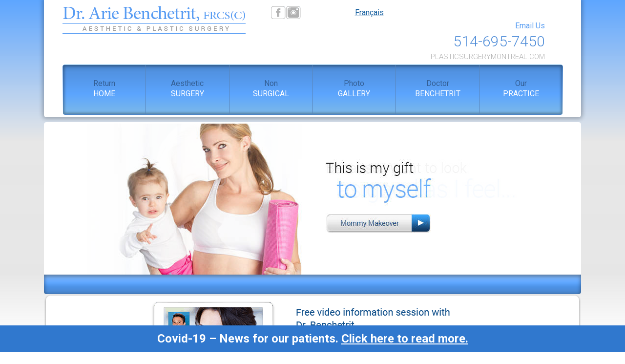

--- FILE ---
content_type: text/html; charset=UTF-8
request_url: https://www.plasticsurgerymontreal.com/what-to-know-about-combining-plastic-surgery-procedures/
body_size: 18989
content:
<!DOCTYPE html> <!--[if lt IE 7]><html class="no-js lt-ie9 lt-ie8 lt-ie7"> <![endif]--> <!--[if IE 7]><html class="no-js lt-ie9 lt-ie8"> <![endif]--> <!--[if IE 8]><html class="no-js lt-ie9"> <![endif]--> <!--[if gt IE 8]><!--><html class="no-js"> <!--<![endif]--><html lang="en-US"><head> <script type="text/javascript">
/* <![CDATA[ */
var gform;gform||(document.addEventListener("gform_main_scripts_loaded",function(){gform.scriptsLoaded=!0}),document.addEventListener("gform/theme/scripts_loaded",function(){gform.themeScriptsLoaded=!0}),window.addEventListener("DOMContentLoaded",function(){gform.domLoaded=!0}),gform={domLoaded:!1,scriptsLoaded:!1,themeScriptsLoaded:!1,isFormEditor:()=>"function"==typeof InitializeEditor,callIfLoaded:function(o){return!(!gform.domLoaded||!gform.scriptsLoaded||!gform.themeScriptsLoaded&&!gform.isFormEditor()||(gform.isFormEditor()&&console.warn("The use of gform.initializeOnLoaded() is deprecated in the form editor context and will be removed in Gravity Forms 3.1."),o(),0))},initializeOnLoaded:function(o){gform.callIfLoaded(o)||(document.addEventListener("gform_main_scripts_loaded",()=>{gform.scriptsLoaded=!0,gform.callIfLoaded(o)}),document.addEventListener("gform/theme/scripts_loaded",()=>{gform.themeScriptsLoaded=!0,gform.callIfLoaded(o)}),window.addEventListener("DOMContentLoaded",()=>{gform.domLoaded=!0,gform.callIfLoaded(o)}))},hooks:{action:{},filter:{}},addAction:function(o,r,e,t){gform.addHook("action",o,r,e,t)},addFilter:function(o,r,e,t){gform.addHook("filter",o,r,e,t)},doAction:function(o){gform.doHook("action",o,arguments)},applyFilters:function(o){return gform.doHook("filter",o,arguments)},removeAction:function(o,r){gform.removeHook("action",o,r)},removeFilter:function(o,r,e){gform.removeHook("filter",o,r,e)},addHook:function(o,r,e,t,n){null==gform.hooks[o][r]&&(gform.hooks[o][r]=[]);var d=gform.hooks[o][r];null==n&&(n=r+"_"+d.length),gform.hooks[o][r].push({tag:n,callable:e,priority:t=null==t?10:t})},doHook:function(r,o,e){var t;if(e=Array.prototype.slice.call(e,1),null!=gform.hooks[r][o]&&((o=gform.hooks[r][o]).sort(function(o,r){return o.priority-r.priority}),o.forEach(function(o){"function"!=typeof(t=o.callable)&&(t=window[t]),"action"==r?t.apply(null,e):e[0]=t.apply(null,e)})),"filter"==r)return e[0]},removeHook:function(o,r,t,n){var e;null!=gform.hooks[o][r]&&(e=(e=gform.hooks[o][r]).filter(function(o,r,e){return!!(null!=n&&n!=o.tag||null!=t&&t!=o.priority)}),gform.hooks[o][r]=e)}});
/* ]]> */
</script>
<meta charset="UTF-8"><meta http-equiv="X-UA-Compatible" content="IE=edge"><meta name="viewport" content="width=device-width, initial-scale=1"><link rel="profile" href="http://gmpg.org/xfn/11"><link href='https://fonts.googleapis.com/css?family=Roboto:400,700,500,400italic,500italic,700italic,900italic,900,300italic,300,100'
 rel='stylesheet' type='text/css'><link rel="pingback" href="https://www.plasticsurgerymontreal.com/xmlrpc.php"><meta name="facebook-domain-verification" content="qjcde6o14w21ivef353e9hc06jq7q7" /><meta name='robots' content='index, follow, max-image-preview:large, max-snippet:-1, max-video-preview:-1' />  <script data-cfasync="false" data-pagespeed-no-defer>var gtm4wp_datalayer_name = "dataLayer";
	var dataLayer = dataLayer || [];</script> <link media="all" href="https://www.plasticsurgerymontreal.com/wp-content/cache/autoptimize/css/autoptimize_c2d88489cdddc50d36c7d06824b7d86a.css" rel="stylesheet"><link media="screen" href="https://www.plasticsurgerymontreal.com/wp-content/cache/autoptimize/css/autoptimize_00df71b5809d374b00ce03791ac8fac1.css" rel="stylesheet"><title>Combining Plastic Surgery Procedures - Montreal | Dr. Arie Benchetrit</title><meta name="description" content="Dr. Arie Benchetrit of Montreal discusses what is important to know about combining two or more plastic surgery procedures into a single operation." /><link rel="canonical" href="https://www.plasticsurgerymontreal.com/what-to-know-about-combining-plastic-surgery-procedures/" /><meta property="og:locale" content="en_US" /><meta property="og:type" content="article" /><meta property="og:title" content="Combining Plastic Surgery Procedures - Montreal | Dr. Arie Benchetrit" /><meta property="og:description" content="Dr. Arie Benchetrit of Montreal discusses what is important to know about combining two or more plastic surgery procedures into a single operation." /><meta property="og:url" content="https://www.plasticsurgerymontreal.com/what-to-know-about-combining-plastic-surgery-procedures/" /><meta property="og:site_name" content="Plastic Surgery Montreal" /><meta property="article:published_time" content="2021-07-26T13:00:23+00:00" /><meta property="article:modified_time" content="2021-09-28T15:54:15+00:00" /><meta property="og:image" content="https://www.plasticsurgerymontreal.com/wp-content/uploads/2021/09/shutterstock_20721715.jpg" /><meta property="og:image:width" content="1200" /><meta property="og:image:height" content="798" /><meta property="og:image:type" content="image/jpeg" /><meta name="author" content="Dr. Arie Benchetrit" /><meta name="twitter:label1" content="Written by" /><meta name="twitter:data1" content="Dr. Arie Benchetrit" /><meta name="twitter:label2" content="Est. reading time" /><meta name="twitter:data2" content="2 minutes" /> <script type="application/ld+json" class="yoast-schema-graph">{"@context":"https://schema.org","@graph":[{"@type":"Article","@id":"https://www.plasticsurgerymontreal.com/what-to-know-about-combining-plastic-surgery-procedures/#article","isPartOf":{"@id":"https://www.plasticsurgerymontreal.com/what-to-know-about-combining-plastic-surgery-procedures/"},"author":{"name":"Dr. Arie Benchetrit","@id":"https://www.plasticsurgerymontreal.com/#/schema/person/2cfc5a8bc8767ea47e7f281afd68dd07"},"headline":"What to Know About Combining Plastic Surgery Procedures","datePublished":"2021-07-26T13:00:23+00:00","dateModified":"2021-09-28T15:54:15+00:00","mainEntityOfPage":{"@id":"https://www.plasticsurgerymontreal.com/what-to-know-about-combining-plastic-surgery-procedures/"},"wordCount":475,"image":{"@id":"https://www.plasticsurgerymontreal.com/what-to-know-about-combining-plastic-surgery-procedures/#primaryimage"},"thumbnailUrl":"https://www.plasticsurgerymontreal.com/wp-content/uploads/2021/09/shutterstock_20721715.jpg","articleSection":["Plastic Surgery"],"inLanguage":"en-US"},{"@type":"WebPage","@id":"https://www.plasticsurgerymontreal.com/what-to-know-about-combining-plastic-surgery-procedures/","url":"https://www.plasticsurgerymontreal.com/what-to-know-about-combining-plastic-surgery-procedures/","name":"Combining Plastic Surgery Procedures - Montreal | Dr. Arie Benchetrit","isPartOf":{"@id":"https://www.plasticsurgerymontreal.com/#website"},"primaryImageOfPage":{"@id":"https://www.plasticsurgerymontreal.com/what-to-know-about-combining-plastic-surgery-procedures/#primaryimage"},"image":{"@id":"https://www.plasticsurgerymontreal.com/what-to-know-about-combining-plastic-surgery-procedures/#primaryimage"},"thumbnailUrl":"https://www.plasticsurgerymontreal.com/wp-content/uploads/2021/09/shutterstock_20721715.jpg","datePublished":"2021-07-26T13:00:23+00:00","dateModified":"2021-09-28T15:54:15+00:00","author":{"@id":"https://www.plasticsurgerymontreal.com/#/schema/person/2cfc5a8bc8767ea47e7f281afd68dd07"},"description":"Dr. Arie Benchetrit of Montreal discusses what is important to know about combining two or more plastic surgery procedures into a single operation.","breadcrumb":{"@id":"https://www.plasticsurgerymontreal.com/what-to-know-about-combining-plastic-surgery-procedures/#breadcrumb"},"inLanguage":"en-US","potentialAction":[{"@type":"ReadAction","target":["https://www.plasticsurgerymontreal.com/what-to-know-about-combining-plastic-surgery-procedures/"]}]},{"@type":"ImageObject","inLanguage":"en-US","@id":"https://www.plasticsurgerymontreal.com/what-to-know-about-combining-plastic-surgery-procedures/#primaryimage","url":"https://www.plasticsurgerymontreal.com/wp-content/uploads/2021/09/shutterstock_20721715.jpg","contentUrl":"https://www.plasticsurgerymontreal.com/wp-content/uploads/2021/09/shutterstock_20721715.jpg","width":1200,"height":798,"caption":"Plastic surgery in Montreal"},{"@type":"BreadcrumbList","@id":"https://www.plasticsurgerymontreal.com/what-to-know-about-combining-plastic-surgery-procedures/#breadcrumb","itemListElement":[{"@type":"ListItem","position":1,"name":"Home","item":"https://www.plasticsurgerymontreal.com/"},{"@type":"ListItem","position":2,"name":"Blog","item":"https://www.plasticsurgerymontreal.com/blog/"},{"@type":"ListItem","position":3,"name":"What to Know About Combining Plastic Surgery Procedures"}]},{"@type":"WebSite","@id":"https://www.plasticsurgerymontreal.com/#website","url":"https://www.plasticsurgerymontreal.com/","name":"Plastic Surgery Montreal","description":"","potentialAction":[{"@type":"SearchAction","target":{"@type":"EntryPoint","urlTemplate":"https://www.plasticsurgerymontreal.com/?s={search_term_string}"},"query-input":{"@type":"PropertyValueSpecification","valueRequired":true,"valueName":"search_term_string"}}],"inLanguage":"en-US"},{"@type":"Person","@id":"https://www.plasticsurgerymontreal.com/#/schema/person/2cfc5a8bc8767ea47e7f281afd68dd07","name":"Dr. Arie Benchetrit","image":{"@type":"ImageObject","inLanguage":"en-US","@id":"https://www.plasticsurgerymontreal.com/#/schema/person/image/","url":"https://secure.gravatar.com/avatar/4de6f763dd552c9eaead9940ce1f2fffad949040b9f194252dd0efaa297c9ef6?s=96&d=mm&r=g","contentUrl":"https://secure.gravatar.com/avatar/4de6f763dd552c9eaead9940ce1f2fffad949040b9f194252dd0efaa297c9ef6?s=96&d=mm&r=g","caption":"Dr. Arie Benchetrit"},"url":"https://www.plasticsurgerymontreal.com/author/cmg-editor/"}]}</script> <link rel='dns-prefetch' href='//code.jquery.com' /><link rel='dns-prefetch' href='//cdnjs.cloudflare.com' /><link rel="alternate" type="application/rss+xml" title="Plastic Surgery Montreal &raquo; Feed" href="https://www.plasticsurgerymontreal.com/feed/" /><link rel="alternate" type="application/rss+xml" title="Plastic Surgery Montreal &raquo; Comments Feed" href="https://www.plasticsurgerymontreal.com/comments/feed/" /> <script type="text/javascript">window._wpemojiSettings = {"baseUrl":"https:\/\/s.w.org\/images\/core\/emoji\/16.0.1\/72x72\/","ext":".png","svgUrl":"https:\/\/s.w.org\/images\/core\/emoji\/16.0.1\/svg\/","svgExt":".svg","source":{"concatemoji":"https:\/\/www.plasticsurgerymontreal.com\/wp-includes\/js\/wp-emoji-release.min.js?ver=6.8.3"}};
/*! This file is auto-generated */
!function(s,n){var o,i,e;function c(e){try{var t={supportTests:e,timestamp:(new Date).valueOf()};sessionStorage.setItem(o,JSON.stringify(t))}catch(e){}}function p(e,t,n){e.clearRect(0,0,e.canvas.width,e.canvas.height),e.fillText(t,0,0);var t=new Uint32Array(e.getImageData(0,0,e.canvas.width,e.canvas.height).data),a=(e.clearRect(0,0,e.canvas.width,e.canvas.height),e.fillText(n,0,0),new Uint32Array(e.getImageData(0,0,e.canvas.width,e.canvas.height).data));return t.every(function(e,t){return e===a[t]})}function u(e,t){e.clearRect(0,0,e.canvas.width,e.canvas.height),e.fillText(t,0,0);for(var n=e.getImageData(16,16,1,1),a=0;a<n.data.length;a++)if(0!==n.data[a])return!1;return!0}function f(e,t,n,a){switch(t){case"flag":return n(e,"\ud83c\udff3\ufe0f\u200d\u26a7\ufe0f","\ud83c\udff3\ufe0f\u200b\u26a7\ufe0f")?!1:!n(e,"\ud83c\udde8\ud83c\uddf6","\ud83c\udde8\u200b\ud83c\uddf6")&&!n(e,"\ud83c\udff4\udb40\udc67\udb40\udc62\udb40\udc65\udb40\udc6e\udb40\udc67\udb40\udc7f","\ud83c\udff4\u200b\udb40\udc67\u200b\udb40\udc62\u200b\udb40\udc65\u200b\udb40\udc6e\u200b\udb40\udc67\u200b\udb40\udc7f");case"emoji":return!a(e,"\ud83e\udedf")}return!1}function g(e,t,n,a){var r="undefined"!=typeof WorkerGlobalScope&&self instanceof WorkerGlobalScope?new OffscreenCanvas(300,150):s.createElement("canvas"),o=r.getContext("2d",{willReadFrequently:!0}),i=(o.textBaseline="top",o.font="600 32px Arial",{});return e.forEach(function(e){i[e]=t(o,e,n,a)}),i}function t(e){var t=s.createElement("script");t.src=e,t.defer=!0,s.head.appendChild(t)}"undefined"!=typeof Promise&&(o="wpEmojiSettingsSupports",i=["flag","emoji"],n.supports={everything:!0,everythingExceptFlag:!0},e=new Promise(function(e){s.addEventListener("DOMContentLoaded",e,{once:!0})}),new Promise(function(t){var n=function(){try{var e=JSON.parse(sessionStorage.getItem(o));if("object"==typeof e&&"number"==typeof e.timestamp&&(new Date).valueOf()<e.timestamp+604800&&"object"==typeof e.supportTests)return e.supportTests}catch(e){}return null}();if(!n){if("undefined"!=typeof Worker&&"undefined"!=typeof OffscreenCanvas&&"undefined"!=typeof URL&&URL.createObjectURL&&"undefined"!=typeof Blob)try{var e="postMessage("+g.toString()+"("+[JSON.stringify(i),f.toString(),p.toString(),u.toString()].join(",")+"));",a=new Blob([e],{type:"text/javascript"}),r=new Worker(URL.createObjectURL(a),{name:"wpTestEmojiSupports"});return void(r.onmessage=function(e){c(n=e.data),r.terminate(),t(n)})}catch(e){}c(n=g(i,f,p,u))}t(n)}).then(function(e){for(var t in e)n.supports[t]=e[t],n.supports.everything=n.supports.everything&&n.supports[t],"flag"!==t&&(n.supports.everythingExceptFlag=n.supports.everythingExceptFlag&&n.supports[t]);n.supports.everythingExceptFlag=n.supports.everythingExceptFlag&&!n.supports.flag,n.DOMReady=!1,n.readyCallback=function(){n.DOMReady=!0}}).then(function(){return e}).then(function(){var e;n.supports.everything||(n.readyCallback(),(e=n.source||{}).concatemoji?t(e.concatemoji):e.wpemoji&&e.twemoji&&(t(e.twemoji),t(e.wpemoji)))}))}((window,document),window._wpemojiSettings);</script> <link rel='stylesheet' id='modal-styles-css' href='https://cdnjs.cloudflare.com/ajax/libs/jquery-modal/0.9.2/jquery.modal.min.css?ver=6.8.3' type='text/css' media='all' /> <script type="text/javascript" defer="defer" src="https://code.jquery.com/jquery-2.2.4.min.js?ver=2.2.4" id="jquery-js"></script> <script type="text/javascript" src="https://cdnjs.cloudflare.com/ajax/libs/jquery-modal/0.9.2/jquery.modal.min.js?ver=6.8.3" id="modal-js-js"></script> <script type="text/javascript" src="https://www.plasticsurgerymontreal.com/wp-content/plugins/ceatus-specials/js/main.js?ver=6.8.3" id="main-js-js"></script> <script type="text/javascript" src="https://www.plasticsurgerymontreal.com/wp-content/plugins/itro-popup/scripts/itro-scripts.js?ver=6.8.3" id="itro-scripts-js"></script> <script type="text/javascript" defer="defer" src="https://www.plasticsurgerymontreal.com/wp-content/themes/plasticsurgerymontreal/js/vendor/modernizr-2.6.2.min.js?ver=6.8.3" id="plasticsurgerymontreal-modernizer-js"></script> <link rel="https://api.w.org/" href="https://www.plasticsurgerymontreal.com/wp-json/" /><link rel="alternate" title="JSON" type="application/json" href="https://www.plasticsurgerymontreal.com/wp-json/wp/v2/posts/3772" /><link rel="EditURI" type="application/rsd+xml" title="RSD" href="https://www.plasticsurgerymontreal.com/xmlrpc.php?rsd" /><meta name="generator" content="WordPress 6.8.3" /><link rel='shortlink' href='https://www.plasticsurgerymontreal.com/?p=3772' /><link rel="alternate" title="oEmbed (JSON)" type="application/json+oembed" href="https://www.plasticsurgerymontreal.com/wp-json/oembed/1.0/embed?url=https%3A%2F%2Fwww.plasticsurgerymontreal.com%2Fwhat-to-know-about-combining-plastic-surgery-procedures%2F" /><link rel="alternate" title="oEmbed (XML)" type="text/xml+oembed" href="https://www.plasticsurgerymontreal.com/wp-json/oembed/1.0/embed?url=https%3A%2F%2Fwww.plasticsurgerymontreal.com%2Fwhat-to-know-about-combining-plastic-surgery-procedures%2F&#038;format=xml" /> <script src="https://dil34hcn6yju7.cloudfront.net/assets/cmgform_html_5.js"></script> 
 <script data-cfasync="false" data-pagespeed-no-defer>var dataLayer_content = {"pagePostType":"post","pagePostType2":"single-post","pageCategory":["plastic-surgery"],"pagePostAuthor":"Dr. Arie Benchetrit"};
	dataLayer.push( dataLayer_content );</script> <script data-cfasync="false" data-pagespeed-no-defer>(function(w,d,s,l,i){w[l]=w[l]||[];w[l].push({'gtm.start':
new Date().getTime(),event:'gtm.js'});var f=d.getElementsByTagName(s)[0],
j=d.createElement(s),dl=l!='dataLayer'?'&l='+l:'';j.async=true;j.src=
'//www.googletagmanager.com/gtm.js?id='+i+dl;f.parentNode.insertBefore(j,f);
})(window,document,'script','dataLayer','GTM-NVP4PTL4');</script> <link rel="stylesheet" type="text/css" href="https://ratings.advicemedia.com/widgets/reviews/v5/widget.css"> <script async src="https://ratings.advicemedia.com/widgets/reviews/v5/widget.js" type="text/javascript"></script>  <script async src="https://www.googletagmanager.com/gtag/js?id=UA-20429891-1"></script> <script>window.dataLayer = window.dataLayer || [];
  function gtag(){dataLayer.push(arguments);}
  gtag('js', new Date());

  gtag('config', 'UA-20429891-1');</script> <script type="application/ld+json">{
    "@context" : "http://schema.org",
    "@type" : "MedicalBusiness",
    "name" : "Cosmedica",
    "image" : "https://www.plasticsurgerymontreal.com/wp-content/themes/plasticsurgerymontreal/img/logo.png",
    "description": "Dr. Arie Benchetrit is a certified plastic surgeon specializing in cosmetic surgery and lasers who helps his patients achieve the results they've been dreaming of.",
    "telephone" : "(514) 613-4355",
    "address" : {
    "@type" : "PostalAddress",
    "streetAddress" : "1 rue Holiday",
    "addressLocality" : "Pointe Claire",
    "addressRegion" : "Quebec",
    "addressCountry" : "Canada",
    "postalCode" : "H9R 5N3"
    },
    "url" : "https://www.plasticsurgerymontreal.com/",
    "sameAs" : [
    "https://www.facebook.com/pg/cosmedicamtl",
    "https://twitter.com/CosmedicaMTL?lang=en",
    "https://www.instagram.com/cosmedicamtl/"
    ],
    "hasmap" : "https://www.google.com/maps/place/Dr.+Arie+Benchetrit/@45.460143,-73.825061,17z/data=!3m1!4b1!4m2!3m1!1s0x4cc93c6c0d716f0d:0x9e2762e227bcc970"
    }</script> <script type="application/ld+json"></script> </head><body class="wp-singular post-template-default single single-post postid-3772 single-format-standard wp-theme-plasticsurgerymontreal group-blog"> <noscript> <iframe src="//www.googletagmanager.com/ns.html?id=GTM-MKF22B"
 height="0" width="0" style="display:none;visibility:hidden"></iframe> </noscript> <script>(function (w, d, s, l, i) {
        w[l] = w[l] || [];
        w[l].push({
            'gtm.start':
                new Date().getTime(), event: 'gtm.js'
        });
        var f = d.getElementsByTagName(s)[0],
            j = d.createElement(s), dl = l != 'dataLayer' ? '&l=' + l : '';
        j.async = true;
        j.src =
            '//www.googletagmanager.com/gtm.js?id=' + i + dl;
        f.parentNode.insertBefore(j, f);
    })(window, document, 'script', 'dataLayer', 'GTM-MKF22B');</script> <div class="alert-banner"><p>Covid-19 – News for our patients. <a href="/covid-19">Click here to read more.</a></p></div><div id="wrapper"><div id="headerContainer"><header> <a href="https://www.plasticsurgerymontreal.com"><div id="logoBlock"></div> </a><div id="socialBlock"><ul id="socialBlock"><li class="social-1"><a href="https://www.facebook.com/pg/cosmedicamtl" target="_blank">Facebook</a></li></li><li class="social-3"><a href="https://www.instagram.com/cosmedicamtl/"
 target="_blank">Instagram</a></li></ul></div><div id="lang-fr"><a href="http://www.chirurgieplastique.ca" target="_blank">Français</a></div><div id="headerAddressBlock"> <span><a href="https://www.plasticsurgerymontreal.com/contact-us">Email Us</a></span><div class="headerPhone"><a href="tel:+15146957450" class="ga-click-to-call">514-695-7450</a></div><div class="url"><a href="https://www.plasticsurgerymontreal.com">PLASTICSURGERYMONTREAL.COM</a></div></div><div id="navBlock" class="mobile-menu"><nav><div class="menu-primary-menu-container"><ul id="menu-primary-menu" class="menu"><li id="menu-item-15" class="menu-item menu-item-type-post_type menu-item-object-page menu-item-home menu-item-15"><a href="https://www.plasticsurgerymontreal.com/" title="Return Home"><div id="topMenuBox">Return <span>Home</span></div></a></li><li id="menu-item-52" class="menu-item menu-item-type-post_type menu-item-object-page menu-item-has-children menu-item-52"><a href="https://www.plasticsurgerymontreal.com/3d-procedures/"><div id="topMenuBox">Aesthetic<span>Surgery</span></div></a><ul class="sub-menu"><li id="menu-item-888" class="menu-item menu-item-type-post_type menu-item-object-page menu-item-has-children menu-item-888"><a href="https://www.plasticsurgerymontreal.com/3d-procedures/breast/">Breast</a><ul class="sub-menu"><li id="menu-item-3394" class="menu-item menu-item-type-post_type menu-item-object-page menu-item-3394"><a href="https://www.plasticsurgerymontreal.com/breast/breast-augmentation/">Breast Augmentation</a></li><li id="menu-item-3395" class="menu-item menu-item-type-post_type menu-item-object-page menu-item-3395"><a href="https://www.plasticsurgerymontreal.com/breast/breast-lift/">Breast Lift</a></li><li id="menu-item-3396" class="menu-item menu-item-type-post_type menu-item-object-page menu-item-3396"><a href="https://www.plasticsurgerymontreal.com/breast/breast-lift-with-reduction/">Breast Lift With Reduction</a></li><li id="menu-item-3398" class="menu-item menu-item-type-post_type menu-item-object-page menu-item-3398"><a href="https://www.plasticsurgerymontreal.com/breast/inverted-nipples/">Inverted Nipples</a></li><li id="menu-item-3397" class="menu-item menu-item-type-post_type menu-item-object-page menu-item-3397"><a href="https://www.plasticsurgerymontreal.com/breast/nipple-reduction/">Nipple Reduction</a></li></ul></li><li id="menu-item-887" class="menu-item menu-item-type-post_type menu-item-object-page menu-item-has-children menu-item-887"><a href="https://www.plasticsurgerymontreal.com/3d-procedures/body/">Body</a><ul class="sub-menu"><li id="menu-item-3400" class="menu-item menu-item-type-post_type menu-item-object-page menu-item-3400"><a href="https://www.plasticsurgerymontreal.com/body/tummy-tuck/">Tummy Tuck</a></li><li id="menu-item-3405" class="menu-item menu-item-type-post_type menu-item-object-page menu-item-3405"><a href="https://www.plasticsurgerymontreal.com/body/liposuction/">Liposuction</a></li><li id="menu-item-3404" class="menu-item menu-item-type-post_type menu-item-object-page menu-item-3404"><a href="https://www.plasticsurgerymontreal.com/body/arm-lift/">Arm Lift</a></li><li id="menu-item-3403" class="menu-item menu-item-type-post_type menu-item-object-page menu-item-3403"><a href="https://www.plasticsurgerymontreal.com/body/thigh-lift/">Thigh Lift</a></li><li id="menu-item-3401" class="menu-item menu-item-type-post_type menu-item-object-page menu-item-3401"><a href="https://www.plasticsurgerymontreal.com/body/mommy-makeover/">Mommy Makeover</a></li><li id="menu-item-3406" class="menu-item menu-item-type-post_type menu-item-object-page menu-item-3406"><a href="https://www.plasticsurgerymontreal.com/body/labiaplasty/">Labiaplasty</a></li></ul></li><li id="menu-item-889" class="menu-item menu-item-type-post_type menu-item-object-page menu-item-has-children menu-item-889"><a href="https://www.plasticsurgerymontreal.com/3d-procedures/face/">Face</a><ul class="sub-menu"><li id="menu-item-3407" class="menu-item menu-item-type-post_type menu-item-object-page menu-item-3407"><a href="https://www.plasticsurgerymontreal.com/face/nose-surgery/">Nose Surgery</a></li><li id="menu-item-3408" class="menu-item menu-item-type-post_type menu-item-object-page menu-item-3408"><a href="https://www.plasticsurgerymontreal.com/face/eyelid-surgery/">Eyelid Surgery</a></li><li id="menu-item-3413" class="menu-item menu-item-type-post_type menu-item-object-page menu-item-3413"><a href="https://www.plasticsurgerymontreal.com/face/ear-surgery/">Ear Surgery</a></li><li id="menu-item-3409" class="menu-item menu-item-type-post_type menu-item-object-page menu-item-3409"><a href="https://www.plasticsurgerymontreal.com/face/short-scar-facelift/">Short Scar Facelift</a></li><li id="menu-item-3410" class="menu-item menu-item-type-post_type menu-item-object-page menu-item-3410"><a href="https://www.plasticsurgerymontreal.com/face/facelift/">Facelift</a></li><li id="menu-item-3411" class="menu-item menu-item-type-post_type menu-item-object-page menu-item-3411"><a href="https://www.plasticsurgerymontreal.com/face/necklift/">Necklift</a></li><li id="menu-item-3412" class="menu-item menu-item-type-post_type menu-item-object-page menu-item-3412"><a href="https://www.plasticsurgerymontreal.com/face/browlift/">Browlift</a></li></ul></li><li id="menu-item-890" class="menu-item menu-item-type-post_type menu-item-object-page menu-item-has-children menu-item-890"><a href="https://www.plasticsurgerymontreal.com/3d-procedures/men/">Men</a><ul class="sub-menu"><li id="menu-item-3399" class="menu-item menu-item-type-post_type menu-item-object-page menu-item-3399"><a href="https://www.plasticsurgerymontreal.com/men/gynecomastia/">Male Breast Reduction</a></li></ul></li></ul></li><li id="menu-item-3416" class="menu-item menu-item-type-post_type menu-item-object-page menu-item-has-children menu-item-3416"><a href="https://www.plasticsurgerymontreal.com/non-surgical/"><div id="topMenuBox">Non<span>Surgical</span></div></a><ul class="sub-menu"><li id="menu-item-3415" class="menu-item menu-item-type-post_type menu-item-object-page menu-item-has-children menu-item-3415"><a href="https://www.plasticsurgerymontreal.com/non-surgical/facial/">Non Surgical – Face</a><ul class="sub-menu"><li id="menu-item-3417" class="menu-item menu-item-type-post_type menu-item-object-page menu-item-3417"><a href="https://www.plasticsurgerymontreal.com/non-surgical/facial/neuromodulators/">Neuromodulators</a></li><li id="menu-item-3418" class="menu-item menu-item-type-post_type menu-item-object-page menu-item-3418"><a href="https://www.plasticsurgerymontreal.com/non-surgical/facial/facial-fillers/">Facial Fillers</a></li><li id="menu-item-3419" class="menu-item menu-item-type-post_type menu-item-object-page menu-item-3419"><a href="https://www.plasticsurgerymontreal.com/non-surgical/facial/skin-tightening-thermage/">Skin Tightening Thermage (Face)</a></li><li id="menu-item-3420" class="menu-item menu-item-type-post_type menu-item-object-page menu-item-3420"><a href="https://www.plasticsurgerymontreal.com/non-surgical/facial/skin-rejuvenation-fraxel/">Skin Rejuvenation Fraxel (Face)</a></li><li id="menu-item-3421" class="menu-item menu-item-type-post_type menu-item-object-page menu-item-3421"><a href="https://www.plasticsurgerymontreal.com/non-surgical/facial/hyperpigmentation-ipl/">Hyperpigmentation IPL</a></li><li id="menu-item-3422" class="menu-item menu-item-type-post_type menu-item-object-page menu-item-3422"><a href="https://www.plasticsurgerymontreal.com/non-surgical/facial/scars-laser-resurfacing/">Scars-Laser Resurfacing</a></li><li id="menu-item-3423" class="menu-item menu-item-type-post_type menu-item-object-page menu-item-3423"><a href="https://www.plasticsurgerymontreal.com/non-surgical/facial/acne-photodynamic-therapy/">Acne Photodynamic Therapy</a></li><li id="menu-item-3424" class="menu-item menu-item-type-post_type menu-item-object-page menu-item-3424"><a href="https://www.plasticsurgerymontreal.com/non-surgical/facial/facial-peels-silkpeel/">HydraFacial &#038; Facial Peels</a></li><li id="menu-item-3425" class="menu-item menu-item-type-post_type menu-item-object-page menu-item-3425"><a href="https://www.plasticsurgerymontreal.com/non-surgical/facial/moles-cysts/">Moles &#038; Cysts</a></li><li id="menu-item-3426" class="menu-item menu-item-type-post_type menu-item-object-page menu-item-3426"><a href="https://www.plasticsurgerymontreal.com/non-surgical/facial/ulthera/">Ulthera</a></li><li id="menu-item-3701" class="menu-item menu-item-type-post_type menu-item-object-page menu-item-3701"><a href="https://www.plasticsurgerymontreal.com/non-surgical/morpheus8/">Skin resurfacing and tightening – Morpheus8</a></li><li id="menu-item-3702" class="menu-item menu-item-type-post_type menu-item-object-page menu-item-3702"><a href="https://www.plasticsurgerymontreal.com/non-surgical/morpheus8/">Acne and Acne Scars – Morpheus8</a></li></ul></li><li id="menu-item-3427" class="menu-item menu-item-type-post_type menu-item-object-page menu-item-has-children menu-item-3427"><a href="https://www.plasticsurgerymontreal.com/non-surgical/bod/">Non Surgical – Body</a><ul class="sub-menu"><li id="menu-item-3428" class="menu-item menu-item-type-post_type menu-item-object-page menu-item-3428"><a href="https://www.plasticsurgerymontreal.com/non-surgical/bod/cellulite-velashape/">Cellulite Velashape</a></li><li id="menu-item-3530" class="menu-item menu-item-type-post_type menu-item-object-page menu-item-3530"><a href="https://www.plasticsurgerymontreal.com/non-surgical/bod/coolsculpting/">CoolSculpting</a></li><li id="menu-item-3430" class="menu-item menu-item-type-post_type menu-item-object-page menu-item-3430"><a href="https://www.plasticsurgerymontreal.com/non-surgical/bod/genital-rejuvenation/">Rejuvenation of the Vulva – Injections</a></li><li id="menu-item-3756" class="menu-item menu-item-type-post_type menu-item-object-page menu-item-3756"><a href="https://www.plasticsurgerymontreal.com/non-surgical/bod/the-plus-90-votiva/">Vaginal and Genital Rejuvenation – Plus 90</a></li><li id="menu-item-3431" class="menu-item menu-item-type-post_type menu-item-object-page menu-item-3431"><a href="https://www.plasticsurgerymontreal.com/non-surgical/bod/stretch-marks-fraxel/">Stretch Marks-Fraxel</a></li><li id="menu-item-3432" class="menu-item menu-item-type-post_type menu-item-object-page menu-item-3432"><a href="https://www.plasticsurgerymontreal.com/non-surgical/bod/skin-tightening-thermage/">Skin Tightening Thermage (Body)</a></li><li id="menu-item-3433" class="menu-item menu-item-type-post_type menu-item-object-page menu-item-3433"><a href="https://www.plasticsurgerymontreal.com/non-surgical/bod/hyperhidrosis-excess-sweating/">Hyperhidrosis (Excess Sweating)</a></li><li id="menu-item-3434" class="menu-item menu-item-type-post_type menu-item-object-page menu-item-3434"><a href="https://www.plasticsurgerymontreal.com/non-surgical/bod/laser-hair-removal/">Laser Hair Removal</a></li><li id="menu-item-3703" class="menu-item menu-item-type-post_type menu-item-object-page menu-item-3703"><a href="https://www.plasticsurgerymontreal.com/non-surgical/morpheus8/">Loose Skin, Cellulite, Stretch Marks – Morpheus8</a></li><li id="menu-item-3814" class="menu-item menu-item-type-post_type menu-item-object-page menu-item-3814"><a href="https://www.plasticsurgerymontreal.com/non-surgical/muscle-toning-trusculptflex/">Muscle Toning – truSculpt flex</a></li></ul></li></ul></li><li id="menu-item-48" class="menu-item menu-item-type-post_type menu-item-object-page menu-item-has-children menu-item-48"><a href="https://www.plasticsurgerymontreal.com/photo-gallery/"><div id="topMenuBox">Photo <span>Gallery</span></div></a><ul class="sub-menu"><li id="menu-item-1155" class="menu-item menu-item-type-post_type menu-item-object-page menu-item-1155"><a href="https://www.plasticsurgerymontreal.com/photo-gallery/photo-gallery-breast/">Breast</a></li><li id="menu-item-1158" class="menu-item menu-item-type-post_type menu-item-object-page menu-item-1158"><a href="https://www.plasticsurgerymontreal.com/photo-gallery/body/">Body</a></li><li id="menu-item-2338" class="menu-item menu-item-type-post_type menu-item-object-page menu-item-2338"><a href="https://www.plasticsurgerymontreal.com/photo-gallery/non-surgical-body/">Body Non-Surgical</a></li><li id="menu-item-2288" class="menu-item menu-item-type-post_type menu-item-object-page menu-item-2288"><a href="https://www.plasticsurgerymontreal.com/photo-gallery/surgical-face/">Face Surgical</a></li><li id="menu-item-2289" class="menu-item menu-item-type-post_type menu-item-object-page menu-item-2289"><a href="https://www.plasticsurgerymontreal.com/photo-gallery/non-surgical-face/">Face Non-Surgical</a></li><li id="menu-item-1162" class="menu-item menu-item-type-post_type menu-item-object-page menu-item-1162"><a href="https://www.plasticsurgerymontreal.com/photo-gallery/men/">Men</a></li></ul></li><li id="menu-item-42" class="menu-item menu-item-type-post_type menu-item-object-page menu-item-has-children menu-item-42"><a href="https://www.plasticsurgerymontreal.com/doctor-benchetrit/"><div id="topMenuBox">Doctor <span>Benchetrit</span></div></a><ul class="sub-menu"><li id="menu-item-46" class="menu-item menu-item-type-post_type menu-item-object-page menu-item-46"><a href="https://www.plasticsurgerymontreal.com/doctor-benchetrit/cv-awards/">CV &#038; Awards</a></li><li id="menu-item-3435" class="menu-item menu-item-type-post_type menu-item-object-page menu-item-3435"><a href="https://www.plasticsurgerymontreal.com/our-testimonials/">Our Testimonials</a></li><li id="menu-item-43" class="menu-item menu-item-type-post_type menu-item-object-page menu-item-43"><a href="https://www.plasticsurgerymontreal.com/doctor-benchetrit/conferences/">Conferences</a></li><li id="menu-item-2158" class="menu-item menu-item-type-post_type menu-item-object-page menu-item-2158"><a href="https://www.plasticsurgerymontreal.com/reviews/">Reviews</a></li></ul></li><li id="menu-item-1606" class="menu-item menu-item-type-custom menu-item-object-custom menu-item-has-children menu-item-1606"><a href="#"><div id="topMenuBox">Our <span>Practice</span></div></a><ul class="sub-menu"><li id="menu-item-3536" class="menu-item menu-item-type-post_type menu-item-object-page menu-item-3536"><a href="https://www.plasticsurgerymontreal.com/contact-us/">Contact Us</a></li><li id="menu-item-848" class="menu-item menu-item-type-post_type menu-item-object-page menu-item-848"><a href="https://www.plasticsurgerymontreal.com/clinic-3d-tour/">Our Clinic – 3D Tour</a></li><li id="menu-item-896" class="menu-item menu-item-type-post_type menu-item-object-page menu-item-896"><a href="https://www.plasticsurgerymontreal.com/faqs-resources/fees-financing-payments/">Fees, Financing and Payments</a></li><li id="menu-item-2166" class="menu-item menu-item-type-post_type menu-item-object-page current_page_parent menu-item-2166"><a href="https://www.plasticsurgerymontreal.com/blog/">Blog</a></li><li id="menu-item-2683" class="menu-item menu-item-type-post_type menu-item-object-page menu-item-2683"><a href="https://www.plasticsurgerymontreal.com/specials/">Events/Specials</a></li><li id="menu-item-847" class="menu-item menu-item-type-post_type menu-item-object-page menu-item-847"><a href="https://www.plasticsurgerymontreal.com/staff/">Our Staff</a></li><li id="menu-item-44" class="menu-item menu-item-type-post_type menu-item-object-page menu-item-44"><a href="https://www.plasticsurgerymontreal.com/videos/">Videos</a></li><li id="menu-item-893" class="menu-item menu-item-type-post_type menu-item-object-page menu-item-893"><a href="https://www.plasticsurgerymontreal.com/choose-clinic/">Why Choose Our Clinic?</a></li><li id="menu-item-846" class="menu-item menu-item-type-post_type menu-item-object-page menu-item-846"><a href="https://www.plasticsurgerymontreal.com/privacy/">Your Privacy</a></li><li id="menu-item-845" class="menu-item menu-item-type-post_type menu-item-object-page menu-item-845"><a href="https://www.plasticsurgerymontreal.com/safety/">Your Safety</a></li><li id="menu-item-898" class="menu-item menu-item-type-post_type menu-item-object-page menu-item-898"><a href="https://www.plasticsurgerymontreal.com/news-events/news-highlights/">News Highlights</a></li></ul></li></ul></div></nav></div></header></div><div id="headerContainerMobile"><div class="mobile-top-block"><div id="socialBlock"><ul id="socialBlock"><li class="social-1"><a href="https://www.facebook.com/pg/cosmedicamtl" target="_blank">Facebook</a></li><li class="social-2"><a href="https://twitter.com/CosmedicaMTL?lang=en" target="_blank">Twitter</a></li><li class="social-3"><a href="https://plus.google.com/114718878107062212716/about" target="_blank">Google
 Plus</a></li><li class="social-4"><a href="https://www.pinterest.com/cdrbenchetrit/ "
 target="_blank">Pinterest</a></li><li class="social-5"><a href="https://www.instagram.com/cosmedicamtl/ "
 target="_blank">Instagram</a></li></ul></div><div class="switchLang" style="float:left; margin:15px 0 0 15px;"> <a href="http://www.chirurgieplastique.ca" target="_blank">Français</a></div><div id="headerAddressBlock"> <span><a href="https://www.plasticsurgerymontreal.com/contact-us">Email Us</a></span><div class="headerPhone"><a href="tel:+15146957450" class="ga-click-to-call">514-695-7450</a></div><div class="url"><a href="https://www.plasticsurgerymontreal.com">PLASTICSURGERYMONTREAL.COM</a></div></div></div><header> <a href="https://www.plasticsurgerymontreal.com"><div id="logoBlock"></div> </a><div class="mobile-m"> <button type="button" class="c-hamburger c-hamburger--htx navbar-toggle collapsed"> <span>toggle menu</span> </button></div><div class="mobile-menu"><nav><div class="menu-primary-menu-container"><ul id="menu-primary-menu-1" class="menu"><li class="menu-item menu-item-type-post_type menu-item-object-page menu-item-home menu-item-15"><a href="https://www.plasticsurgerymontreal.com/" title="Return Home"><div id="topMenuBox">Return <span>Home</span></div></a></li><li class="menu-item menu-item-type-post_type menu-item-object-page menu-item-has-children menu-item-52"><a href="https://www.plasticsurgerymontreal.com/3d-procedures/"><div id="topMenuBox">Aesthetic<span>Surgery</span></div></a><ul class="sub-menu"><li class="menu-item menu-item-type-post_type menu-item-object-page menu-item-has-children menu-item-888"><a href="https://www.plasticsurgerymontreal.com/3d-procedures/breast/">Breast</a><ul class="sub-menu"><li class="menu-item menu-item-type-post_type menu-item-object-page menu-item-3394"><a href="https://www.plasticsurgerymontreal.com/breast/breast-augmentation/">Breast Augmentation</a></li><li class="menu-item menu-item-type-post_type menu-item-object-page menu-item-3395"><a href="https://www.plasticsurgerymontreal.com/breast/breast-lift/">Breast Lift</a></li><li class="menu-item menu-item-type-post_type menu-item-object-page menu-item-3396"><a href="https://www.plasticsurgerymontreal.com/breast/breast-lift-with-reduction/">Breast Lift With Reduction</a></li><li class="menu-item menu-item-type-post_type menu-item-object-page menu-item-3398"><a href="https://www.plasticsurgerymontreal.com/breast/inverted-nipples/">Inverted Nipples</a></li><li class="menu-item menu-item-type-post_type menu-item-object-page menu-item-3397"><a href="https://www.plasticsurgerymontreal.com/breast/nipple-reduction/">Nipple Reduction</a></li></ul></li><li class="menu-item menu-item-type-post_type menu-item-object-page menu-item-has-children menu-item-887"><a href="https://www.plasticsurgerymontreal.com/3d-procedures/body/">Body</a><ul class="sub-menu"><li class="menu-item menu-item-type-post_type menu-item-object-page menu-item-3400"><a href="https://www.plasticsurgerymontreal.com/body/tummy-tuck/">Tummy Tuck</a></li><li class="menu-item menu-item-type-post_type menu-item-object-page menu-item-3405"><a href="https://www.plasticsurgerymontreal.com/body/liposuction/">Liposuction</a></li><li class="menu-item menu-item-type-post_type menu-item-object-page menu-item-3404"><a href="https://www.plasticsurgerymontreal.com/body/arm-lift/">Arm Lift</a></li><li class="menu-item menu-item-type-post_type menu-item-object-page menu-item-3403"><a href="https://www.plasticsurgerymontreal.com/body/thigh-lift/">Thigh Lift</a></li><li class="menu-item menu-item-type-post_type menu-item-object-page menu-item-3401"><a href="https://www.plasticsurgerymontreal.com/body/mommy-makeover/">Mommy Makeover</a></li><li class="menu-item menu-item-type-post_type menu-item-object-page menu-item-3406"><a href="https://www.plasticsurgerymontreal.com/body/labiaplasty/">Labiaplasty</a></li></ul></li><li class="menu-item menu-item-type-post_type menu-item-object-page menu-item-has-children menu-item-889"><a href="https://www.plasticsurgerymontreal.com/3d-procedures/face/">Face</a><ul class="sub-menu"><li class="menu-item menu-item-type-post_type menu-item-object-page menu-item-3407"><a href="https://www.plasticsurgerymontreal.com/face/nose-surgery/">Nose Surgery</a></li><li class="menu-item menu-item-type-post_type menu-item-object-page menu-item-3408"><a href="https://www.plasticsurgerymontreal.com/face/eyelid-surgery/">Eyelid Surgery</a></li><li class="menu-item menu-item-type-post_type menu-item-object-page menu-item-3413"><a href="https://www.plasticsurgerymontreal.com/face/ear-surgery/">Ear Surgery</a></li><li class="menu-item menu-item-type-post_type menu-item-object-page menu-item-3409"><a href="https://www.plasticsurgerymontreal.com/face/short-scar-facelift/">Short Scar Facelift</a></li><li class="menu-item menu-item-type-post_type menu-item-object-page menu-item-3410"><a href="https://www.plasticsurgerymontreal.com/face/facelift/">Facelift</a></li><li class="menu-item menu-item-type-post_type menu-item-object-page menu-item-3411"><a href="https://www.plasticsurgerymontreal.com/face/necklift/">Necklift</a></li><li class="menu-item menu-item-type-post_type menu-item-object-page menu-item-3412"><a href="https://www.plasticsurgerymontreal.com/face/browlift/">Browlift</a></li></ul></li><li class="menu-item menu-item-type-post_type menu-item-object-page menu-item-has-children menu-item-890"><a href="https://www.plasticsurgerymontreal.com/3d-procedures/men/">Men</a><ul class="sub-menu"><li class="menu-item menu-item-type-post_type menu-item-object-page menu-item-3399"><a href="https://www.plasticsurgerymontreal.com/men/gynecomastia/">Male Breast Reduction</a></li></ul></li></ul></li><li class="menu-item menu-item-type-post_type menu-item-object-page menu-item-has-children menu-item-3416"><a href="https://www.plasticsurgerymontreal.com/non-surgical/"><div id="topMenuBox">Non<span>Surgical</span></div></a><ul class="sub-menu"><li class="menu-item menu-item-type-post_type menu-item-object-page menu-item-has-children menu-item-3415"><a href="https://www.plasticsurgerymontreal.com/non-surgical/facial/">Non Surgical – Face</a><ul class="sub-menu"><li class="menu-item menu-item-type-post_type menu-item-object-page menu-item-3417"><a href="https://www.plasticsurgerymontreal.com/non-surgical/facial/neuromodulators/">Neuromodulators</a></li><li class="menu-item menu-item-type-post_type menu-item-object-page menu-item-3418"><a href="https://www.plasticsurgerymontreal.com/non-surgical/facial/facial-fillers/">Facial Fillers</a></li><li class="menu-item menu-item-type-post_type menu-item-object-page menu-item-3419"><a href="https://www.plasticsurgerymontreal.com/non-surgical/facial/skin-tightening-thermage/">Skin Tightening Thermage (Face)</a></li><li class="menu-item menu-item-type-post_type menu-item-object-page menu-item-3420"><a href="https://www.plasticsurgerymontreal.com/non-surgical/facial/skin-rejuvenation-fraxel/">Skin Rejuvenation Fraxel (Face)</a></li><li class="menu-item menu-item-type-post_type menu-item-object-page menu-item-3421"><a href="https://www.plasticsurgerymontreal.com/non-surgical/facial/hyperpigmentation-ipl/">Hyperpigmentation IPL</a></li><li class="menu-item menu-item-type-post_type menu-item-object-page menu-item-3422"><a href="https://www.plasticsurgerymontreal.com/non-surgical/facial/scars-laser-resurfacing/">Scars-Laser Resurfacing</a></li><li class="menu-item menu-item-type-post_type menu-item-object-page menu-item-3423"><a href="https://www.plasticsurgerymontreal.com/non-surgical/facial/acne-photodynamic-therapy/">Acne Photodynamic Therapy</a></li><li class="menu-item menu-item-type-post_type menu-item-object-page menu-item-3424"><a href="https://www.plasticsurgerymontreal.com/non-surgical/facial/facial-peels-silkpeel/">HydraFacial &#038; Facial Peels</a></li><li class="menu-item menu-item-type-post_type menu-item-object-page menu-item-3425"><a href="https://www.plasticsurgerymontreal.com/non-surgical/facial/moles-cysts/">Moles &#038; Cysts</a></li><li class="menu-item menu-item-type-post_type menu-item-object-page menu-item-3426"><a href="https://www.plasticsurgerymontreal.com/non-surgical/facial/ulthera/">Ulthera</a></li><li class="menu-item menu-item-type-post_type menu-item-object-page menu-item-3701"><a href="https://www.plasticsurgerymontreal.com/non-surgical/morpheus8/">Skin resurfacing and tightening – Morpheus8</a></li><li class="menu-item menu-item-type-post_type menu-item-object-page menu-item-3702"><a href="https://www.plasticsurgerymontreal.com/non-surgical/morpheus8/">Acne and Acne Scars – Morpheus8</a></li></ul></li><li class="menu-item menu-item-type-post_type menu-item-object-page menu-item-has-children menu-item-3427"><a href="https://www.plasticsurgerymontreal.com/non-surgical/bod/">Non Surgical – Body</a><ul class="sub-menu"><li class="menu-item menu-item-type-post_type menu-item-object-page menu-item-3428"><a href="https://www.plasticsurgerymontreal.com/non-surgical/bod/cellulite-velashape/">Cellulite Velashape</a></li><li class="menu-item menu-item-type-post_type menu-item-object-page menu-item-3530"><a href="https://www.plasticsurgerymontreal.com/non-surgical/bod/coolsculpting/">CoolSculpting</a></li><li class="menu-item menu-item-type-post_type menu-item-object-page menu-item-3430"><a href="https://www.plasticsurgerymontreal.com/non-surgical/bod/genital-rejuvenation/">Rejuvenation of the Vulva – Injections</a></li><li class="menu-item menu-item-type-post_type menu-item-object-page menu-item-3756"><a href="https://www.plasticsurgerymontreal.com/non-surgical/bod/the-plus-90-votiva/">Vaginal and Genital Rejuvenation – Plus 90</a></li><li class="menu-item menu-item-type-post_type menu-item-object-page menu-item-3431"><a href="https://www.plasticsurgerymontreal.com/non-surgical/bod/stretch-marks-fraxel/">Stretch Marks-Fraxel</a></li><li class="menu-item menu-item-type-post_type menu-item-object-page menu-item-3432"><a href="https://www.plasticsurgerymontreal.com/non-surgical/bod/skin-tightening-thermage/">Skin Tightening Thermage (Body)</a></li><li class="menu-item menu-item-type-post_type menu-item-object-page menu-item-3433"><a href="https://www.plasticsurgerymontreal.com/non-surgical/bod/hyperhidrosis-excess-sweating/">Hyperhidrosis (Excess Sweating)</a></li><li class="menu-item menu-item-type-post_type menu-item-object-page menu-item-3434"><a href="https://www.plasticsurgerymontreal.com/non-surgical/bod/laser-hair-removal/">Laser Hair Removal</a></li><li class="menu-item menu-item-type-post_type menu-item-object-page menu-item-3703"><a href="https://www.plasticsurgerymontreal.com/non-surgical/morpheus8/">Loose Skin, Cellulite, Stretch Marks – Morpheus8</a></li><li class="menu-item menu-item-type-post_type menu-item-object-page menu-item-3814"><a href="https://www.plasticsurgerymontreal.com/non-surgical/muscle-toning-trusculptflex/">Muscle Toning – truSculpt flex</a></li></ul></li></ul></li><li class="menu-item menu-item-type-post_type menu-item-object-page menu-item-has-children menu-item-48"><a href="https://www.plasticsurgerymontreal.com/photo-gallery/"><div id="topMenuBox">Photo <span>Gallery</span></div></a><ul class="sub-menu"><li class="menu-item menu-item-type-post_type menu-item-object-page menu-item-1155"><a href="https://www.plasticsurgerymontreal.com/photo-gallery/photo-gallery-breast/">Breast</a></li><li class="menu-item menu-item-type-post_type menu-item-object-page menu-item-1158"><a href="https://www.plasticsurgerymontreal.com/photo-gallery/body/">Body</a></li><li class="menu-item menu-item-type-post_type menu-item-object-page menu-item-2338"><a href="https://www.plasticsurgerymontreal.com/photo-gallery/non-surgical-body/">Body Non-Surgical</a></li><li class="menu-item menu-item-type-post_type menu-item-object-page menu-item-2288"><a href="https://www.plasticsurgerymontreal.com/photo-gallery/surgical-face/">Face Surgical</a></li><li class="menu-item menu-item-type-post_type menu-item-object-page menu-item-2289"><a href="https://www.plasticsurgerymontreal.com/photo-gallery/non-surgical-face/">Face Non-Surgical</a></li><li class="menu-item menu-item-type-post_type menu-item-object-page menu-item-1162"><a href="https://www.plasticsurgerymontreal.com/photo-gallery/men/">Men</a></li></ul></li><li class="menu-item menu-item-type-post_type menu-item-object-page menu-item-has-children menu-item-42"><a href="https://www.plasticsurgerymontreal.com/doctor-benchetrit/"><div id="topMenuBox">Doctor <span>Benchetrit</span></div></a><ul class="sub-menu"><li class="menu-item menu-item-type-post_type menu-item-object-page menu-item-46"><a href="https://www.plasticsurgerymontreal.com/doctor-benchetrit/cv-awards/">CV &#038; Awards</a></li><li class="menu-item menu-item-type-post_type menu-item-object-page menu-item-3435"><a href="https://www.plasticsurgerymontreal.com/our-testimonials/">Our Testimonials</a></li><li class="menu-item menu-item-type-post_type menu-item-object-page menu-item-43"><a href="https://www.plasticsurgerymontreal.com/doctor-benchetrit/conferences/">Conferences</a></li><li class="menu-item menu-item-type-post_type menu-item-object-page menu-item-2158"><a href="https://www.plasticsurgerymontreal.com/reviews/">Reviews</a></li></ul></li><li class="menu-item menu-item-type-custom menu-item-object-custom menu-item-has-children menu-item-1606"><a href="#"><div id="topMenuBox">Our <span>Practice</span></div></a><ul class="sub-menu"><li class="menu-item menu-item-type-post_type menu-item-object-page menu-item-3536"><a href="https://www.plasticsurgerymontreal.com/contact-us/">Contact Us</a></li><li class="menu-item menu-item-type-post_type menu-item-object-page menu-item-848"><a href="https://www.plasticsurgerymontreal.com/clinic-3d-tour/">Our Clinic – 3D Tour</a></li><li class="menu-item menu-item-type-post_type menu-item-object-page menu-item-896"><a href="https://www.plasticsurgerymontreal.com/faqs-resources/fees-financing-payments/">Fees, Financing and Payments</a></li><li class="menu-item menu-item-type-post_type menu-item-object-page current_page_parent menu-item-2166"><a href="https://www.plasticsurgerymontreal.com/blog/">Blog</a></li><li class="menu-item menu-item-type-post_type menu-item-object-page menu-item-2683"><a href="https://www.plasticsurgerymontreal.com/specials/">Events/Specials</a></li><li class="menu-item menu-item-type-post_type menu-item-object-page menu-item-847"><a href="https://www.plasticsurgerymontreal.com/staff/">Our Staff</a></li><li class="menu-item menu-item-type-post_type menu-item-object-page menu-item-44"><a href="https://www.plasticsurgerymontreal.com/videos/">Videos</a></li><li class="menu-item menu-item-type-post_type menu-item-object-page menu-item-893"><a href="https://www.plasticsurgerymontreal.com/choose-clinic/">Why Choose Our Clinic?</a></li><li class="menu-item menu-item-type-post_type menu-item-object-page menu-item-846"><a href="https://www.plasticsurgerymontreal.com/privacy/">Your Privacy</a></li><li class="menu-item menu-item-type-post_type menu-item-object-page menu-item-845"><a href="https://www.plasticsurgerymontreal.com/safety/">Your Safety</a></li><li class="menu-item menu-item-type-post_type menu-item-object-page menu-item-898"><a href="https://www.plasticsurgerymontreal.com/news-events/news-highlights/">News Highlights</a></li></ul></li></ul></div></nav></div></header></div><div id="featuredContainer"><div id="slideshowContainer"><ul class="cycle-slideshow" data-cycle-slides="li" data-cycle-loader="wait"><li><a href="https://www.plasticsurgerymontreal.com/face/"><noscript><img src="https://www.plasticsurgerymontreal.com/wp-content/themes/plasticsurgerymontreal/img/slideshow/1.jpg"></noscript><img class="lazyload" src='data:image/svg+xml,%3Csvg%20xmlns=%22http://www.w3.org/2000/svg%22%20viewBox=%220%200%20210%20140%22%3E%3C/svg%3E' data-src="https://www.plasticsurgerymontreal.com/wp-content/themes/plasticsurgerymontreal/img/slideshow/1.jpg"></a></li><li><a href="https://www.plasticsurgerymontreal.com/body/mommy-makeover/"><noscript><img src="https://www.plasticsurgerymontreal.com/wp-content/themes/plasticsurgerymontreal/img/slideshow/2.jpg"></noscript><img class="lazyload" src='data:image/svg+xml,%3Csvg%20xmlns=%22http://www.w3.org/2000/svg%22%20viewBox=%220%200%20210%20140%22%3E%3C/svg%3E' data-src="https://www.plasticsurgerymontreal.com/wp-content/themes/plasticsurgerymontreal/img/slideshow/2.jpg"></a></li><li><a href="https://www.plasticsurgerymontreal.com/breast/breast-augmentation/"><noscript><img src="https://www.plasticsurgerymontreal.com/wp-content/themes/plasticsurgerymontreal/img/slideshow/3.jpg"></noscript><img class="lazyload" src='data:image/svg+xml,%3Csvg%20xmlns=%22http://www.w3.org/2000/svg%22%20viewBox=%220%200%20210%20140%22%3E%3C/svg%3E' data-src="https://www.plasticsurgerymontreal.com/wp-content/themes/plasticsurgerymontreal/img/slideshow/3.jpg"></a></li><li><a href="https://www.plasticsurgerymontreal.com/body/liposuction/"><noscript><img src="https://www.plasticsurgerymontreal.com/wp-content/themes/plasticsurgerymontreal/img/slideshow/4.jpg"></noscript><img class="lazyload" src='data:image/svg+xml,%3Csvg%20xmlns=%22http://www.w3.org/2000/svg%22%20viewBox=%220%200%20210%20140%22%3E%3C/svg%3E' data-src="https://www.plasticsurgerymontreal.com/wp-content/themes/plasticsurgerymontreal/img/slideshow/4.jpg"></a></li><li><a href="https://www.plasticsurgerymontreal.com/men/gynocomastia/"><noscript><img src="https://www.plasticsurgerymontreal.com/wp-content/themes/plasticsurgerymontreal/img/slideshow/5.jpg"></noscript><img class="lazyload" src='data:image/svg+xml,%3Csvg%20xmlns=%22http://www.w3.org/2000/svg%22%20viewBox=%220%200%20210%20140%22%3E%3C/svg%3E' data-src="https://www.plasticsurgerymontreal.com/wp-content/themes/plasticsurgerymontreal/img/slideshow/5.jpg"></a></li></ul></div><div id="slideshowContainerMobile"><ul class="cycle-slideshow" data-cycle-slides="li" data-cycle-loader="wait"><li><a href="https://www.plasticsurgerymontreal.com/face/"><noscript><img src="https://www.plasticsurgerymontreal.com/wp-content/themes/plasticsurgerymontreal/img/slideshow/11.jpg"></noscript><img class="lazyload" src='data:image/svg+xml,%3Csvg%20xmlns=%22http://www.w3.org/2000/svg%22%20viewBox=%220%200%20210%20140%22%3E%3C/svg%3E' data-src="https://www.plasticsurgerymontreal.com/wp-content/themes/plasticsurgerymontreal/img/slideshow/11.jpg"></a></li><li><a href="https://www.plasticsurgerymontreal.com/body/mommy-makeover/"><noscript><img src="https://www.plasticsurgerymontreal.com/wp-content/themes/plasticsurgerymontreal/img/slideshow/22.jpg"></noscript><img class="lazyload" src='data:image/svg+xml,%3Csvg%20xmlns=%22http://www.w3.org/2000/svg%22%20viewBox=%220%200%20210%20140%22%3E%3C/svg%3E' data-src="https://www.plasticsurgerymontreal.com/wp-content/themes/plasticsurgerymontreal/img/slideshow/22.jpg"></a></li><li><a href="https://www.plasticsurgerymontreal.com/breast/breast-augmentation/"><noscript><img src="https://www.plasticsurgerymontreal.com/wp-content/themes/plasticsurgerymontreal/img/slideshow/33.jpg"></noscript><img class="lazyload" src='data:image/svg+xml,%3Csvg%20xmlns=%22http://www.w3.org/2000/svg%22%20viewBox=%220%200%20210%20140%22%3E%3C/svg%3E' data-src="https://www.plasticsurgerymontreal.com/wp-content/themes/plasticsurgerymontreal/img/slideshow/33.jpg"></a></li><li><a href="https://www.plasticsurgerymontreal.com/body/liposuction/"><noscript><img src="https://www.plasticsurgerymontreal.com/wp-content/themes/plasticsurgerymontreal/img/slideshow/44.jpg"></noscript><img class="lazyload" src='data:image/svg+xml,%3Csvg%20xmlns=%22http://www.w3.org/2000/svg%22%20viewBox=%220%200%20210%20140%22%3E%3C/svg%3E' data-src="https://www.plasticsurgerymontreal.com/wp-content/themes/plasticsurgerymontreal/img/slideshow/44.jpg"></a></li><li><a href="https://www.plasticsurgerymontreal.com/men/gynocomastia/"><noscript><img src="https://www.plasticsurgerymontreal.com/wp-content/themes/plasticsurgerymontreal/img/slideshow/55.jpg"></noscript><img class="lazyload" src='data:image/svg+xml,%3Csvg%20xmlns=%22http://www.w3.org/2000/svg%22%20viewBox=%220%200%20210%20140%22%3E%3C/svg%3E' data-src="https://www.plasticsurgerymontreal.com/wp-content/themes/plasticsurgerymontreal/img/slideshow/55.jpg"></a></li></ul></div></div><div class="consult-banner"> <a href="/video-consultation/"> <noscript><img class="desktop" src="/wp-content/themes/plasticsurgerymontreal/img/banner-desktop-v2.png" alt="Virtual consultation banner"></noscript><img class="lazyload desktop" src='data:image/svg+xml,%3Csvg%20xmlns=%22http://www.w3.org/2000/svg%22%20viewBox=%220%200%20210%20140%22%3E%3C/svg%3E' data-src="/wp-content/themes/plasticsurgerymontreal/img/banner-desktop-v2.png" alt="Virtual consultation banner"> <noscript><img class="mobile" src="/wp-content/themes/plasticsurgerymontreal/img/banner-mobile-v2.png" alt="Virtual consultation banner"></noscript><img class="lazyload mobile" src='data:image/svg+xml,%3Csvg%20xmlns=%22http://www.w3.org/2000/svg%22%20viewBox=%220%200%20210%20140%22%3E%3C/svg%3E' data-src="/wp-content/themes/plasticsurgerymontreal/img/banner-mobile-v2.png" alt="Virtual consultation banner"> </a></div><div id="contentWrapper" class="int"><div id="mainContent" ><div id="pushUp"><article id="post-3772" class="post-3772 post type-post status-publish format-standard has-post-thumbnail hentry category-plastic-surgery"><header class="entry-header"><h1 class="entry-title">What to Know About Combining Plastic Surgery Procedures</h1><hr /><div class="entry-meta"> <span class="posted-on">Posted on <a href="https://www.plasticsurgerymontreal.com/what-to-know-about-combining-plastic-surgery-procedures/" rel="bookmark"><time class="entry-date published" datetime="2021-07-26T09:00:23-04:00">July 26, 2021</time></a></span><span class="byline"> by <span class="author vcard"><a class="url fn n" href="https://www.plasticsurgerymontreal.com/author/cmg-editor/">Dr. Arie Benchetrit</a></span></span></div></header><div class="entry-content"><div class="post_thumbnail_container"><img width="300" height="200" src="https://www.plasticsurgerymontreal.com/wp-content/uploads/2021/09/shutterstock_20721715-300x200.jpg" class="attachment-medium size-medium wp-post-image" alt="Plastic surgery in Montreal" decoding="async" fetchpriority="high" srcset="https://www.plasticsurgerymontreal.com/wp-content/uploads/2021/09/shutterstock_20721715-300x200.jpg 300w, https://www.plasticsurgerymontreal.com/wp-content/uploads/2021/09/shutterstock_20721715-1024x681.jpg 1024w, https://www.plasticsurgerymontreal.com/wp-content/uploads/2021/09/shutterstock_20721715-768x511.jpg 768w, https://www.plasticsurgerymontreal.com/wp-content/uploads/2021/09/shutterstock_20721715.jpg 1200w" sizes="(max-width: 300px) 100vw, 300px" /></div><p>Nobody understands the desire for a beautiful face and body like plastic surgeon Dr. Arie Benchetrit. In his many years of practice, he has helped many patients fulfill their aesthetic goals and feel more confident.</p><p>It is not uncommon for Dr. Benchetrit’s patients to request or require more than one procedure to achieve their desired results. Here is what you need to know about combining plastic surgery procedures.<span id="more-3772"></span></p><h2>Advantages of Undergoing Multiple Procedures Simultaneously</h2><p><strong>Improved outcomes</strong></p><p>In some cases, combining multiple procedures offers improved outcomes. For instance, if you want to increase your breast size but your natural breasts sag or droop, it makes perfect sense to combine breast augmentation and breast lift into a single operation. Or, a mommy makeover — which usually combines breast surgery and tummy tuck — can whittle your waistline and enhance your breasts after they have been affected by having children and nursing. The flatter tummy enhances the breasts while the fuller breasts seem to flatten the tummy.</p><p><strong>A single recovery</strong></p><p>Combining more than one procedure into a single operation also means just one recovery period. Though that recovery period may be slightly longer, most patients agree that logistically, it is easier to plan for one recovery rather than two or more.</p><p><strong>A single anesthetic experience</strong></p><p>A board-certified anesthesiologist will put you to sleep and monitor your vitals during surgery.  While there is usually no issue with having several separate surgeries under general anesthesia, most patients prefer reducing the number of times they receive anesthesia so as to minimize side effects.</p><p><strong>Achieve your final results sooner</strong></p><p>Combining two or more chosen procedures into one surgery enables you to attain your ultimate results sooner than if you space out procedures.</p><p><strong>Less expense</strong></p><p>Bundling procedures can result in cost savings. For example, you will only pay the facility fee and anesthesiologist’s fee once.</p><h2>Safety Considerations</h2><p>Your health and safety are critically important to Dr. Benchetrit, and he will never recommend a treatment plan that could jeopardize your well-being. In some scenarios, he does not recommend combining procedures. You could have existing health conditions that raise the risks of surgery, the total operating time could be too long or your requested procedures may not be safe to perform together.</p><p>The best way to get professional advice about your specific situation is to meet with Dr. Benchetrit in person for a consultation. He will evaluate your current health, aesthetic goals and desired procedures, and offer his recommendations for combining procedures. He will also make sure you understand the benefits and risks of the proposed treatment plan, and answer your questions. You may choose to move forward with a combination operation, stage out procedures separately or scale back the treatment plan altogether.</p><p>To request a consultation with Dr. Benchetrit, please call or email our office today.</p></div><footer class="entry-footer"> This entry was posted in <a href="https://www.plasticsurgerymontreal.com/category/plastic-surgery/" rel="category tag">Plastic Surgery</a>. Bookmark the <a href="https://www.plasticsurgerymontreal.com/what-to-know-about-combining-plastic-surgery-procedures/" rel="bookmark">permalink</a>.</footer></article><hr /><nav class="navigation post-navigation" role="navigation"><h1 class="screen-reader-text">Post navigation</h1><div class="nav-links"><div class="nav-previous"><a href="https://www.plasticsurgerymontreal.com/when-will-i-be-swimsuit-ready-after-liposuction/" rel="prev"><span class="meta-nav">&larr;</span> When Will I Be Swimsuit-Ready after Liposuction?</a></div><div class="nav-next"><a href="https://www.plasticsurgerymontreal.com/can-exercise-get-rid-of-gynecomastia/" rel="next">Can Exercise Get Rid of Gynecomastia? <span class="meta-nav">&rarr;</span></a></div></div></nav></div></div><div id="sidebarContainer"><aside id="search-3" class="widget widget_search"><form role="search" method="get" class="search-form" action="https://www.plasticsurgerymontreal.com/"> <label> <span class="screen-reader-text">Search for:</span> <input type="search" class="search-field" placeholder="Search &hellip;" value="" name="s" /> </label> <input type="submit" class="search-submit" value="Search" /></form></aside><aside id="recent-posts-2" class="widget widget_recent_entries"><h1 class="widget-title">Recent Posts</h1><ul><li> <a href="https://www.plasticsurgerymontreal.com/planning-the-right-time-for-your-mommy-makeover/">Planning the Right Time For Your Mommy Makeover</a></li><li> <a href="https://www.plasticsurgerymontreal.com/comparing-liposuction-and-tummy-tucks-in-montreal/">Comparing Liposuction and Tummy Tucks in Montreal</a></li><li> <a href="https://www.plasticsurgerymontreal.com/can-i-have-a-mommy-makeover-after-a-c-section/">Can I Have a Mommy Makeover After a C-Section?</a></li><li> <a href="https://www.plasticsurgerymontreal.com/what-is-the-process-for-a-nipple-reduction/">What Is the Process for a Nipple Reduction?</a></li><li> <a href="https://www.plasticsurgerymontreal.com/who-makes-a-good-candidate-for-a-mini-tummy-tuck/">Who Makes a Good Candidate For a Mini Tummy Tuck?</a></li></ul></aside><aside><div id="sidebarNav"><h2>Cosmetic Surgery</h2><div class="sidebarNavCategory"> <a href="/breast">BREAST</a></div><div class="sidebarNavCategory"> <a href="/body">BODY</a></div><div class="sidebarNavCategory"> <a href="/face">FACE</a></div><div class="sidebarNavCategory"> <a href="/non-surgical">NON SURGICAL</a></div><div class="sidebarNavCategory" id="men"> <a href="/men">MEN</a></div></div><div id="sidebarFormContainer"><div id="sidebar_contactUsHeader"> <span>Get in Touch</span></div> <script type="text/javascript"></script> <div class='gf_browser_chrome gform_wrapper gravity-theme gform-theme--no-framework' data-form-theme='gravity-theme' data-form-index='0' id='gform_wrapper_2' ><form method='post' enctype='multipart/form-data'  id='gform_2'  action='/what-to-know-about-combining-plastic-surgery-procedures/' data-formid='2' novalidate><div class='gform-body gform_body'><div id='gform_fields_2' class='gform_fields top_label form_sublabel_below description_below validation_below'><div id="field_2_1" class="gfield gfield--type-text gfield--input-type-text gfield--width-full gfield_contains_required field_sublabel_below gfield--no-description field_description_below hidden_label field_validation_below gfield_visibility_visible"  ><label class='gfield_label gform-field-label' for='input_2_1'>First Name<span class="gfield_required"><span class="gfield_required gfield_required_text">(Required)</span></span></label><div class='ginput_container ginput_container_text'><input name='input_1' id='input_2_1' type='text' value='' class='large'    placeholder='First Name: *' aria-required="true" aria-invalid="false"   /></div></div><div id="field_2_3" class="gfield gfield--type-text gfield--input-type-text gfield--width-full gfield_contains_required field_sublabel_below gfield--no-description field_description_below hidden_label field_validation_below gfield_visibility_visible"  ><label class='gfield_label gform-field-label' for='input_2_3'>Last Name<span class="gfield_required"><span class="gfield_required gfield_required_text">(Required)</span></span></label><div class='ginput_container ginput_container_text'><input name='input_3' id='input_2_3' type='text' value='' class='large'    placeholder='Last Name: *' aria-required="true" aria-invalid="false"   /></div></div><div id="field_2_4" class="gfield gfield--type-email gfield--input-type-email gfield--width-full gfield_contains_required field_sublabel_below gfield--no-description field_description_below hidden_label field_validation_below gfield_visibility_visible"  ><label class='gfield_label gform-field-label' for='input_2_4'>Email<span class="gfield_required"><span class="gfield_required gfield_required_text">(Required)</span></span></label><div class='ginput_container ginput_container_email'> <input name='input_4' id='input_2_4' type='email' value='' class='large'   placeholder='Email Address: *' aria-required="true" aria-invalid="false"  /></div></div><div id="field_2_5" class="gfield gfield--type-phone gfield--input-type-phone gfield--width-full gfield_contains_required field_sublabel_below gfield--no-description field_description_below hidden_label field_validation_below gfield_visibility_visible"  ><label class='gfield_label gform-field-label' for='input_2_5'>Phone<span class="gfield_required"><span class="gfield_required gfield_required_text">(Required)</span></span></label><div class='ginput_container ginput_container_phone'><input name='input_5' id='input_2_5' type='tel' value='' class='large'  placeholder='Phone Number: *' aria-required="true" aria-invalid="false"   /></div></div><div id="field_2_6" class="gfield gfield--type-select gfield--input-type-select gfield--width-full field_sublabel_below gfield--no-description field_description_below field_validation_below gfield_visibility_visible"  ><label class='gfield_label gform-field-label' for='input_2_6'>How did you hear about our practice?</label><div class='ginput_container ginput_container_select'><select name='input_6' id='input_2_6' class='large gfield_select'     aria-invalid="false" ><option value='' selected='selected' class='gf_placeholder'>Choose One</option><option value='Radio' >Radio</option><option value='TV' >TV</option><option value='Web Ad' >Web Ad</option><option value='From a Friend' >From a Friend</option></select></div></div><div id="field_2_7" class="gfield gfield--type-select gfield--input-type-select gfield--width-full field_sublabel_below gfield--no-description field_description_below field_validation_below gfield_visibility_visible"  ><label class='gfield_label gform-field-label' for='input_2_7'>How did you hear about our website?</label><div class='ginput_container ginput_container_select'><select name='input_7' id='input_2_7' class='large gfield_select'     aria-invalid="false" ><option value='' selected='selected' class='gf_placeholder'>Choose One</option><option value='Radio' >Radio</option><option value='TV' >TV</option><option value='Web Ad' >Web Ad</option><option value='From a Friend' >From a Friend</option></select></div></div><div id="field_2_8" class="gfield gfield--type-textarea gfield--input-type-textarea gfield--width-full gfield_contains_required field_sublabel_below gfield--no-description field_description_below field_validation_below gfield_visibility_visible"  ><label class='gfield_label gform-field-label' for='input_2_8'>Message<span class="gfield_required"><span class="gfield_required gfield_required_text">(Required)</span></span></label><div class='ginput_container ginput_container_textarea'><textarea name='input_8' id='input_2_8' class='textarea large'    placeholder='Which procedure are you interested in? Any specific questions? *' aria-required="true" aria-invalid="false"   rows='10' cols='50'></textarea></div></div><fieldset id="field_2_12" class="gfield gfield--type-consent gfield--type-choice gfield--input-type-consent gfield--width-full field_sublabel_below gfield--no-description field_description_below hidden_label field_validation_below gfield_visibility_visible"  ><legend class='gfield_label gform-field-label gfield_label_before_complex' >Subscribe</legend><div class='ginput_container ginput_container_consent'><input name='input_12.1' id='input_2_12_1' type='checkbox' value='1'    aria-invalid="false"   /> <label class="gform-field-label gform-field-label--type-inline gfield_consent_label" for='input_2_12_1' >I would like to receive exclusive offers, information & event invites (you may unsubscribe at anytime)</label><input type='hidden' name='input_12.2' value='I would like to receive exclusive offers, information &amp; event invites (you may unsubscribe at anytime)' class='gform_hidden' /><input type='hidden' name='input_12.3' value='2' class='gform_hidden' /></div></fieldset><div id="field_2_14" class="gfield gfield--type-captcha gfield--input-type-captcha gfield--width-full field_sublabel_below gfield--no-description field_description_below field_validation_below gfield_visibility_visible"  ><label class='gfield_label gform-field-label' for='input_2_14'>CAPTCHA</label><div id='input_2_14' class='ginput_container ginput_recaptcha' data-sitekey='6LerEpkqAAAAAPxslrLRVVBfL2zM0cGkaOIi9he7'  data-theme='light' data-tabindex='0'  data-badge=''></div></div></div></div><div class='gform-footer gform_footer top_label'> <input type='submit' id='gform_submit_button_2' class='gform_button button' onclick='gform.submission.handleButtonClick(this);' data-submission-type='submit' value='SEND EMAIL'  /> <input type='hidden' class='gform_hidden' name='gform_submission_method' data-js='gform_submission_method_2' value='postback' /> <input type='hidden' class='gform_hidden' name='gform_theme' data-js='gform_theme_2' id='gform_theme_2' value='gravity-theme' /> <input type='hidden' class='gform_hidden' name='gform_style_settings' data-js='gform_style_settings_2' id='gform_style_settings_2' value='[]' /> <input type='hidden' class='gform_hidden' name='is_submit_2' value='1' /> <input type='hidden' class='gform_hidden' name='gform_submit' value='2' /> <input type='hidden' class='gform_hidden' name='gform_unique_id' value='' /> <input type='hidden' class='gform_hidden' name='state_2' value='[base64]' /> <input type='hidden' autocomplete='off' class='gform_hidden' name='gform_target_page_number_2' id='gform_target_page_number_2' value='0' /> <input type='hidden' autocomplete='off' class='gform_hidden' name='gform_source_page_number_2' id='gform_source_page_number_2' value='1' /> <input type='hidden' name='gform_field_values' value='' /></div></form></div><script type="text/javascript">gform.initializeOnLoaded( function() {gformInitSpinner( 2, 'https://www.plasticsurgerymontreal.com/wp-content/plugins/gravityforms/images/spinner.svg', true );jQuery('#gform_ajax_frame_2').on('load',function(){var contents = jQuery(this).contents().find('*').html();var is_postback = contents.indexOf('GF_AJAX_POSTBACK') >= 0;if(!is_postback){return;}var form_content = jQuery(this).contents().find('#gform_wrapper_2');var is_confirmation = jQuery(this).contents().find('#gform_confirmation_wrapper_2').length > 0;var is_redirect = contents.indexOf('gformRedirect(){') >= 0;var is_form = form_content.length > 0 && ! is_redirect && ! is_confirmation;var mt = parseInt(jQuery('html').css('margin-top'), 10) + parseInt(jQuery('body').css('margin-top'), 10) + 100;if(is_form){jQuery('#gform_wrapper_2').html(form_content.html());if(form_content.hasClass('gform_validation_error')){jQuery('#gform_wrapper_2').addClass('gform_validation_error');} else {jQuery('#gform_wrapper_2').removeClass('gform_validation_error');}setTimeout( function() { /* delay the scroll by 50 milliseconds to fix a bug in chrome */  }, 50 );if(window['gformInitDatepicker']) {gformInitDatepicker();}if(window['gformInitPriceFields']) {gformInitPriceFields();}var current_page = jQuery('#gform_source_page_number_2').val();gformInitSpinner( 2, 'https://www.plasticsurgerymontreal.com/wp-content/plugins/gravityforms/images/spinner.svg', true );jQuery(document).trigger('gform_page_loaded', [2, current_page]);window['gf_submitting_2'] = false;}else if(!is_redirect){var confirmation_content = jQuery(this).contents().find('.GF_AJAX_POSTBACK').html();if(!confirmation_content){confirmation_content = contents;}jQuery('#gform_wrapper_2').replaceWith(confirmation_content);jQuery(document).trigger('gform_confirmation_loaded', [2]);window['gf_submitting_2'] = false;wp.a11y.speak(jQuery('#gform_confirmation_message_2').text());}else{jQuery('#gform_2').append(contents);if(window['gformRedirect']) {gformRedirect();}}jQuery(document).trigger("gform_pre_post_render", [{ formId: "2", currentPage: "current_page", abort: function() { this.preventDefault(); } }]);        if (event && event.defaultPrevented) {                return;        }        const gformWrapperDiv = document.getElementById( "gform_wrapper_2" );        if ( gformWrapperDiv ) {            const visibilitySpan = document.createElement( "span" );            visibilitySpan.id = "gform_visibility_test_2";            gformWrapperDiv.insertAdjacentElement( "afterend", visibilitySpan );        }        const visibilityTestDiv = document.getElementById( "gform_visibility_test_2" );        let postRenderFired = false;        function triggerPostRender() {            if ( postRenderFired ) {                return;            }            postRenderFired = true;            gform.core.triggerPostRenderEvents( 2, current_page );            if ( visibilityTestDiv ) {                visibilityTestDiv.parentNode.removeChild( visibilityTestDiv );            }        }        function debounce( func, wait, immediate ) {            var timeout;            return function() {                var context = this, args = arguments;                var later = function() {                    timeout = null;                    if ( !immediate ) func.apply( context, args );                };                var callNow = immediate && !timeout;                clearTimeout( timeout );                timeout = setTimeout( later, wait );                if ( callNow ) func.apply( context, args );            };        }        const debouncedTriggerPostRender = debounce( function() {            triggerPostRender();        }, 200 );        if ( visibilityTestDiv && visibilityTestDiv.offsetParent === null ) {            const observer = new MutationObserver( ( mutations ) => {                mutations.forEach( ( mutation ) => {                    if ( mutation.type === 'attributes' && visibilityTestDiv.offsetParent !== null ) {                        debouncedTriggerPostRender();                        observer.disconnect();                    }                });            });            observer.observe( document.body, {                attributes: true,                childList: false,                subtree: true,                attributeFilter: [ 'style', 'class' ],            });        } else {            triggerPostRender();        }    } );} );</script> </div><div><h2 class="review-heading">Dr. Arie Benchetrit</h2><div class="pc-reviews-widget" id="sidebar_reviews" data-api-base-url="https://api.advicemedia.com" data-token="Oyx8BQfeKRxKPXjf26o6mi6SxmXt2AFy2uTIbOhNWExLIftsRmw9V30OJCcsB8J" data-show-aggregate-rating="true" data-aggregate-title="" data-org-name="" data-show-reviews-list="true" data-stream-title="" data-show-pager-info="true" data-include-location-ids="" data-exclude-location-ids="" data-include-network-codes="" data-exclude-network-codes="survey" data-provider-ids="" data-page-size="10" data-minimum-score="4" data-max-reviews="2" data-show-author-name="true" data-last-initial="true"></div></div><div id="sideBarPhotoGallery"> <a href="https://www.plasticsurgerymontreal.com/photo-gallery/">Photo Gallery</a></div><div id="sideBarTestimonials"> <a href="https://www.plasticsurgerymontreal.com/our-testimonials/">Testimonials</a></div><div id="sideBarVectra"> <a href="https://www.plasticsurgerymontreal.com/3d-procedures/">3D Procedures</a></div><div id="sideBarNews"> <a href="https://www.plasticsurgerymontreal.com/news-events/">News</a></div><div> <iframe width="250" height="225" src="//www.realself.com/widget/patientengage/28236" style="display: block; border: none; margin: 25px auto 0 auto; max-width: 250px;"></iframe></div></aside></aside></div></div></div><div id="associationBlock">&nbsp;</div><div id="associationBlockMobile"><div> <noscript><img src="https://www.plasticsurgerymontreal.com/wp-content/themes/plasticsurgerymontreal/img/ass1.jpg"></noscript><img class="lazyload" src='data:image/svg+xml,%3Csvg%20xmlns=%22http://www.w3.org/2000/svg%22%20viewBox=%220%200%20210%20140%22%3E%3C/svg%3E' data-src="https://www.plasticsurgerymontreal.com/wp-content/themes/plasticsurgerymontreal/img/ass1.jpg"></div><div> <noscript><img src="https://www.plasticsurgerymontreal.com/wp-content/themes/plasticsurgerymontreal/img/ass2.jpg"></noscript><img class="lazyload" src='data:image/svg+xml,%3Csvg%20xmlns=%22http://www.w3.org/2000/svg%22%20viewBox=%220%200%20210%20140%22%3E%3C/svg%3E' data-src="https://www.plasticsurgerymontreal.com/wp-content/themes/plasticsurgerymontreal/img/ass2.jpg"></div><div> <noscript><img src="https://www.plasticsurgerymontreal.com/wp-content/themes/plasticsurgerymontreal/img/ass3.jpg"></noscript><img class="lazyload" src='data:image/svg+xml,%3Csvg%20xmlns=%22http://www.w3.org/2000/svg%22%20viewBox=%220%200%20210%20140%22%3E%3C/svg%3E' data-src="https://www.plasticsurgerymontreal.com/wp-content/themes/plasticsurgerymontreal/img/ass3.jpg"></div><div> <noscript><img src="https://www.plasticsurgerymontreal.com/wp-content/themes/plasticsurgerymontreal/img/ass4.jpg"></noscript><img class="lazyload" src='data:image/svg+xml,%3Csvg%20xmlns=%22http://www.w3.org/2000/svg%22%20viewBox=%220%200%20210%20140%22%3E%3C/svg%3E' data-src="https://www.plasticsurgerymontreal.com/wp-content/themes/plasticsurgerymontreal/img/ass4.jpg"></div><div> <noscript><img src="https://www.plasticsurgerymontreal.com/wp-content/themes/plasticsurgerymontreal/img/ass5.jpg"></noscript><img class="lazyload" src='data:image/svg+xml,%3Csvg%20xmlns=%22http://www.w3.org/2000/svg%22%20viewBox=%220%200%20210%20140%22%3E%3C/svg%3E' data-src="https://www.plasticsurgerymontreal.com/wp-content/themes/plasticsurgerymontreal/img/ass5.jpg"></div></div><footer class="footer-mobile"><div id="footerContainer"><div id="footerNavBlocks" class="footer-navs"><div class="footer-menu-block"><div class="footer-menu-title"> <span> Navigation</span></div><div class="menu-footer-navigation-container"><ul id="menu-footer-navigation" class="menu"><li id="menu-item-185" class="menu-item menu-item-type-post_type menu-item-object-page menu-item-home menu-item-185"><a href="https://www.plasticsurgerymontreal.com/" title="Cosmedica">Home</a></li><li id="menu-item-186" class="menu-item menu-item-type-post_type menu-item-object-page menu-item-186"><a href="https://www.plasticsurgerymontreal.com/doctor-benchetrit/">Doctor Benchetrit</a></li><li id="menu-item-188" class="menu-item menu-item-type-post_type menu-item-object-page menu-item-188"><a href="https://www.plasticsurgerymontreal.com/photo-gallery/">Photo Gallery</a></li><li id="menu-item-189" class="menu-item menu-item-type-post_type menu-item-object-page menu-item-189"><a href="https://www.plasticsurgerymontreal.com/news-events/">News &#038; Events</a></li><li id="menu-item-190" class="menu-item menu-item-type-post_type menu-item-object-page menu-item-190"><a href="https://www.plasticsurgerymontreal.com/faqs-resources/">FAQs &#038; Resources</a></li><li id="menu-item-191" class="menu-item menu-item-type-post_type menu-item-object-page menu-item-191"><a href="https://www.plasticsurgerymontreal.com/3d-procedures/">3D Procedures</a></li></ul></div></div><div class="footer-menu-block"><div class="footer-menu-title"> <span>Breast and Body</span></div><div class="menu-footer-breast-body-container"><ul id="menu-footer-breast-body" class="menu"><li id="menu-item-192" class="menu-item menu-item-type-post_type menu-item-object-page menu-item-192"><a href="https://www.plasticsurgerymontreal.com/breast/breast-augmentation/">Breast Augmentation</a></li><li id="menu-item-193" class="menu-item menu-item-type-post_type menu-item-object-page menu-item-193"><a href="https://www.plasticsurgerymontreal.com/breast/breast-lift/">Breast Lift</a></li><li id="menu-item-194" class="menu-item menu-item-type-post_type menu-item-object-page menu-item-194"><a href="https://www.plasticsurgerymontreal.com/breast/breast-lift-with-reduction/">Breast Lift With Reduction</a></li><li id="menu-item-195" class="menu-item menu-item-type-post_type menu-item-object-page menu-item-195"><a href="https://www.plasticsurgerymontreal.com/breast/inverted-nipples/">Inverted Nipples</a></li><li id="menu-item-196" class="menu-item menu-item-type-post_type menu-item-object-page menu-item-196"><a href="https://www.plasticsurgerymontreal.com/breast/nipple-reduction/">Nipple Reduction</a></li><li id="menu-item-201" class="menu-item menu-item-type-post_type menu-item-object-page menu-item-201"><a href="https://www.plasticsurgerymontreal.com/body/tummy-tuck/">Tummy Tuck</a></li><li id="menu-item-199" class="menu-item menu-item-type-post_type menu-item-object-page menu-item-199"><a href="https://www.plasticsurgerymontreal.com/body/liposuction/">Liposuction</a></li><li id="menu-item-197" class="menu-item menu-item-type-post_type menu-item-object-page menu-item-197"><a href="https://www.plasticsurgerymontreal.com/body/arm-lift/">Arm Lift</a></li><li id="menu-item-2864" class="menu-item menu-item-type-post_type menu-item-object-page menu-item-2864"><a href="https://www.plasticsurgerymontreal.com/body/thigh-lift/">Thigh Lift</a></li><li id="menu-item-200" class="menu-item menu-item-type-post_type menu-item-object-page menu-item-200"><a href="https://www.plasticsurgerymontreal.com/body/mommy-makeover/">Mommy Makeover</a></li><li id="menu-item-198" class="menu-item menu-item-type-post_type menu-item-object-page menu-item-198"><a href="https://www.plasticsurgerymontreal.com/body/labiaplasty/">Labiaplasty</a></li></ul></div></div><div class="footer-menu-block"><div class="footer-menu-title"> <span>Face</span></div><div class="menu-footer-face-container"><ul id="menu-footer-face" class="menu"><li id="menu-item-207" class="menu-item menu-item-type-post_type menu-item-object-page menu-item-207"><a href="https://www.plasticsurgerymontreal.com/face/nose-surgery/">Nose Surgery</a></li><li id="menu-item-204" class="menu-item menu-item-type-post_type menu-item-object-page menu-item-204"><a href="https://www.plasticsurgerymontreal.com/face/eyelid-surgery/">Eyelid Surgery</a></li><li id="menu-item-203" class="menu-item menu-item-type-post_type menu-item-object-page menu-item-203"><a href="https://www.plasticsurgerymontreal.com/face/ear-surgery/" title="Ear Surgery (Otoplasty)">Ear Surgery</a></li><li id="menu-item-208" class="menu-item menu-item-type-post_type menu-item-object-page menu-item-208"><a href="https://www.plasticsurgerymontreal.com/face/short-scar-facelift/">Short Scar Facelift</a></li><li id="menu-item-205" class="menu-item menu-item-type-post_type menu-item-object-page menu-item-205"><a href="https://www.plasticsurgerymontreal.com/face/facelift/">Facelift</a></li><li id="menu-item-206" class="menu-item menu-item-type-post_type menu-item-object-page menu-item-206"><a href="https://www.plasticsurgerymontreal.com/face/necklift/">Necklift</a></li><li id="menu-item-202" class="menu-item menu-item-type-post_type menu-item-object-page menu-item-202"><a href="https://www.plasticsurgerymontreal.com/face/browlift/">Browlift</a></li></ul></div></div><div class="footer-menu-block"><div class="footer-menu-title"> <span>Non Surgical</span></div><div class="menu-footer-non-surgical-1-container"><ul id="menu-footer-non-surgical-1" class="menu"><li id="menu-item-219" class="menu-item menu-item-type-post_type menu-item-object-page menu-item-219"><a href="https://www.plasticsurgerymontreal.com/non-surgical/facial/neuromodulators/" title="Botox">Neuromodulators</a></li><li id="menu-item-218" class="menu-item menu-item-type-post_type menu-item-object-page menu-item-218"><a href="https://www.plasticsurgerymontreal.com/non-surgical/facial/facial-fillers/">Facial Fillers</a></li><li id="menu-item-217" class="menu-item menu-item-type-post_type menu-item-object-page menu-item-217"><a href="https://www.plasticsurgerymontreal.com/non-surgical/facial/skin-tightening-thermage/">Skin Tightening Thermage (Face)</a></li><li id="menu-item-216" class="menu-item menu-item-type-post_type menu-item-object-page menu-item-216"><a href="https://www.plasticsurgerymontreal.com/non-surgical/facial/skin-rejuvenation-fraxel/" title="This is a link to the Search Engine Journal website">Skin Rejuvenation Fraxel (Face)</a></li><li id="menu-item-215" class="menu-item menu-item-type-post_type menu-item-object-page menu-item-215"><a href="https://www.plasticsurgerymontreal.com/non-surgical/facial/hyperpigmentation-ipl/">Hyperpigmentation IPL</a></li><li id="menu-item-214" class="menu-item menu-item-type-post_type menu-item-object-page menu-item-214"><a href="https://www.plasticsurgerymontreal.com/non-surgical/facial/scars-laser-resurfacing/">Scars-Laser Resurfacing</a></li><li id="menu-item-213" class="menu-item menu-item-type-post_type menu-item-object-page menu-item-213"><a href="https://www.plasticsurgerymontreal.com/non-surgical/facial/acne-photodynamic-therapy/">Acne Photodynamic Therapy</a></li><li id="menu-item-212" class="menu-item menu-item-type-post_type menu-item-object-page menu-item-212"><a href="https://www.plasticsurgerymontreal.com/non-surgical/facial/facial-peels-silkpeel/" title="Facial Peels &#038; Silkpeel">HydraFacial &#038; Facial Peels</a></li><li id="menu-item-211" class="menu-item menu-item-type-post_type menu-item-object-page menu-item-211"><a href="https://www.plasticsurgerymontreal.com/non-surgical/facial/moles-cysts/">Moles &#038; Cysts</a></li></ul></div><div class="menu-footer-non-surgical-2-container"><ul id="menu-footer-non-surgical-2" class="menu"><li id="menu-item-242" class="menu-item menu-item-type-post_type menu-item-object-page menu-item-242"><a href="https://www.plasticsurgerymontreal.com/non-surgical/bod/cellulite-velashape/">Cellulite Velashape</a></li><li id="menu-item-1576" class="menu-item menu-item-type-post_type menu-item-object-page menu-item-1576"><a href="https://www.plasticsurgerymontreal.com/non-surgical/bod/coolsculpting/">CoolSculpting</a></li><li id="menu-item-243" class="menu-item menu-item-type-post_type menu-item-object-page menu-item-243"><a href="https://www.plasticsurgerymontreal.com/non-surgical/facial/skin-tightening-thermage/">Skin Tightening Thermage (Face)</a></li><li id="menu-item-244" class="menu-item menu-item-type-post_type menu-item-object-page menu-item-244"><a href="https://www.plasticsurgerymontreal.com/non-surgical/bod/stretch-marks-fraxel/">Stretch Marks-Fraxel</a></li><li id="menu-item-245" class="menu-item menu-item-type-post_type menu-item-object-page menu-item-245"><a href="https://www.plasticsurgerymontreal.com/non-surgical/bod/laser-hair-removal/">Laser Hair Removal</a></li><li id="menu-item-246" class="menu-item menu-item-type-post_type menu-item-object-page menu-item-246"><a href="https://www.plasticsurgerymontreal.com/non-surgical/bod/hyperhidrosis-excess-sweating/">Hyperhidrosis (Excess Sweating)</a></li><li id="menu-item-247" class="menu-item menu-item-type-post_type menu-item-object-page menu-item-247"><a href="https://www.plasticsurgerymontreal.com/non-surgical/bod/vaginal-rejuvenation/" title="Vaginal Rejuvenation">Rejuvenation of the Vulva – Injections</a></li><li id="menu-item-3758" class="menu-item menu-item-type-post_type menu-item-object-page menu-item-3758"><a href="https://www.plasticsurgerymontreal.com/non-surgical/bod/the-plus-90-votiva/">Vaginal and Genital Rejuvenation – Plus 90</a></li></ul></div></div><div class="footer-menu-block"><div class="footer-menu-title"> <span>Men</span></div><div class="menu-footer-men-container"><ul id="menu-footer-men" class="menu"><li id="menu-item-210" class="menu-item menu-item-type-post_type menu-item-object-page menu-item-210"><a href="https://www.plasticsurgerymontreal.com/men/gynecomastia/">Breast Reduction</a></li></ul></div></div></div></div><div id="footerMapContainer"><div id="footerMap"><h2 class="map-header">Two Locations - Downtown and West Island</h2><div class="footerMapBlock"> <a href="https://www.google.com/maps/place/1+Avenue+Holiday+%23813,+Pointe-Claire,+QC+H9R+5N3,+Canada/@45.4601434,-73.8250608,17z/data=!3m1!4b1!4m2!3m1!1s0x4cc93c6c0d716f0d:0xa354d7c25dd1e1f6"  target="_blank"><noscript><img src="https://www.plasticsurgerymontreal.com/wp-content/themes/plasticsurgerymontreal/img/map.gif" border="0"></noscript><img class="lazyload" src='data:image/svg+xml,%3Csvg%20xmlns=%22http://www.w3.org/2000/svg%22%20viewBox=%220%200%20210%20140%22%3E%3C/svg%3E' data-src="https://www.plasticsurgerymontreal.com/wp-content/themes/plasticsurgerymontreal/img/map.gif" border="0"></a></div><div class="footerAddressBlock"><h2>Pointe Claire</h2> <span>1 rue Holiday<br /> Suite 813<br /> Pointe Claire, Quebec H9R 5N3</span><br /> <span class="footerPhone">Phone: <a href="tel:+15146957450" class="ga-click-to-call">(514) 695-7450</a></span> </span></div></div><div id="footerMap" class="last"><div class="footerMapBlock"> <a href="https://www.google.com/maps/place/Centre+Dentaire+Les+Cours/@45.501349,-73.5743109,16.75z/data=!4m5!3m4!1s0x0:0xc62920bb4592315e!8m2!3d45.500729!4d-73.574001" target="_blank"><noscript><img src="https://www.plasticsurgerymontreal.com/wp-content/themes/plasticsurgerymontreal/img/map2.gif" border="0"></noscript><img class="lazyload" src='data:image/svg+xml,%3Csvg%20xmlns=%22http://www.w3.org/2000/svg%22%20viewBox=%220%200%20210%20140%22%3E%3C/svg%3E' data-src="https://www.plasticsurgerymontreal.com/wp-content/themes/plasticsurgerymontreal/img/map2.gif" border="0"></a></div><div class="footerAddressBlock"><h2 style="margin-bottom: 0">Downtown</h2><div itemscope="" itemtype="http://schema.org/LocalBusiness"> <span>Les Cours Medical Centre</span><br> <span itemprop="name">Dr. Arie Benchetrit, FRCS(C)</span><div itemprop="address" itemscope="" itemtype="https://schema.org/PostalAddress"> <span itemprop="streetAddress">1455, rue Peel<br>Suite 111</span><br> <span>(Metro level)</span><br> <span itemprop="addressLocality">Montréal</span><span style="color: white">,</span> <span itemprop="addressRegion">Québec</span> <span itemprop="postalCode">H3A 1T5</span><br> <span>Metro: Peel</span><br> <span>Parking Garage access on Metcalfe below Blvd. de Maisonneuve.</span><br> <span class="footerPhone">Phone: <a href="tel:+15147005233" class="ga-click-to-call"><span itemprop="telephone">(514)-700-5233</span></a></span></div></div></div></div><div id="ceatusBlock"> Montreal Chirurgien Plastique, Dr. Arie Benchetrit, FRCS(C)  2021 | Powered by <a href="http://www.ceatus.com" target="_blank">Ceatus Media Group</a></div></div></footer><footer class="footer-desctop"><div id="footerContainer"><div id="footerHeadings"><div class="footerNavigation"> Navigation</div><div class="footerBreastBody"> Breast and Body</div><div class="footerFace"> Face</div><div class="footerNonSurgical"> Non Surgical</div><div class="footerMen"> Men</div></div><div id="footerNavBlocks"><div class="footerNavBlocks_Navigation"><div class="menu-footer-navigation-container"><ul id="menu-footer-navigation-1" class="menu"><li class="menu-item menu-item-type-post_type menu-item-object-page menu-item-home menu-item-185"><a href="https://www.plasticsurgerymontreal.com/" title="Cosmedica">Home</a></li><li class="menu-item menu-item-type-post_type menu-item-object-page menu-item-186"><a href="https://www.plasticsurgerymontreal.com/doctor-benchetrit/">Doctor Benchetrit</a></li><li class="menu-item menu-item-type-post_type menu-item-object-page menu-item-188"><a href="https://www.plasticsurgerymontreal.com/photo-gallery/">Photo Gallery</a></li><li class="menu-item menu-item-type-post_type menu-item-object-page menu-item-189"><a href="https://www.plasticsurgerymontreal.com/news-events/">News &#038; Events</a></li><li class="menu-item menu-item-type-post_type menu-item-object-page menu-item-190"><a href="https://www.plasticsurgerymontreal.com/faqs-resources/">FAQs &#038; Resources</a></li><li class="menu-item menu-item-type-post_type menu-item-object-page menu-item-191"><a href="https://www.plasticsurgerymontreal.com/3d-procedures/">3D Procedures</a></li></ul></div></div><div class="footerNavBlocks_BreastBody"><div class="menu-footer-breast-body-container"><ul id="menu-footer-breast-body-1" class="menu"><li class="menu-item menu-item-type-post_type menu-item-object-page menu-item-192"><a href="https://www.plasticsurgerymontreal.com/breast/breast-augmentation/">Breast Augmentation</a></li><li class="menu-item menu-item-type-post_type menu-item-object-page menu-item-193"><a href="https://www.plasticsurgerymontreal.com/breast/breast-lift/">Breast Lift</a></li><li class="menu-item menu-item-type-post_type menu-item-object-page menu-item-194"><a href="https://www.plasticsurgerymontreal.com/breast/breast-lift-with-reduction/">Breast Lift With Reduction</a></li><li class="menu-item menu-item-type-post_type menu-item-object-page menu-item-195"><a href="https://www.plasticsurgerymontreal.com/breast/inverted-nipples/">Inverted Nipples</a></li><li class="menu-item menu-item-type-post_type menu-item-object-page menu-item-196"><a href="https://www.plasticsurgerymontreal.com/breast/nipple-reduction/">Nipple Reduction</a></li><li class="menu-item menu-item-type-post_type menu-item-object-page menu-item-201"><a href="https://www.plasticsurgerymontreal.com/body/tummy-tuck/">Tummy Tuck</a></li><li class="menu-item menu-item-type-post_type menu-item-object-page menu-item-199"><a href="https://www.plasticsurgerymontreal.com/body/liposuction/">Liposuction</a></li><li class="menu-item menu-item-type-post_type menu-item-object-page menu-item-197"><a href="https://www.plasticsurgerymontreal.com/body/arm-lift/">Arm Lift</a></li><li class="menu-item menu-item-type-post_type menu-item-object-page menu-item-2864"><a href="https://www.plasticsurgerymontreal.com/body/thigh-lift/">Thigh Lift</a></li><li class="menu-item menu-item-type-post_type menu-item-object-page menu-item-200"><a href="https://www.plasticsurgerymontreal.com/body/mommy-makeover/">Mommy Makeover</a></li><li class="menu-item menu-item-type-post_type menu-item-object-page menu-item-198"><a href="https://www.plasticsurgerymontreal.com/body/labiaplasty/">Labiaplasty</a></li></ul></div></div><div class="footerNavBlocks_Face"><div class="menu-footer-face-container"><ul id="menu-footer-face-1" class="menu"><li class="menu-item menu-item-type-post_type menu-item-object-page menu-item-207"><a href="https://www.plasticsurgerymontreal.com/face/nose-surgery/">Nose Surgery</a></li><li class="menu-item menu-item-type-post_type menu-item-object-page menu-item-204"><a href="https://www.plasticsurgerymontreal.com/face/eyelid-surgery/">Eyelid Surgery</a></li><li class="menu-item menu-item-type-post_type menu-item-object-page menu-item-203"><a href="https://www.plasticsurgerymontreal.com/face/ear-surgery/" title="Ear Surgery (Otoplasty)">Ear Surgery</a></li><li class="menu-item menu-item-type-post_type menu-item-object-page menu-item-208"><a href="https://www.plasticsurgerymontreal.com/face/short-scar-facelift/">Short Scar Facelift</a></li><li class="menu-item menu-item-type-post_type menu-item-object-page menu-item-205"><a href="https://www.plasticsurgerymontreal.com/face/facelift/">Facelift</a></li><li class="menu-item menu-item-type-post_type menu-item-object-page menu-item-206"><a href="https://www.plasticsurgerymontreal.com/face/necklift/">Necklift</a></li><li class="menu-item menu-item-type-post_type menu-item-object-page menu-item-202"><a href="https://www.plasticsurgerymontreal.com/face/browlift/">Browlift</a></li></ul></div></div><div class="footerNavBlocks_NonSurgical"><div class="nonSurgBlock1"><div class="menu-footer-non-surgical-1-container"><ul id="menu-footer-non-surgical-3" class="menu"><li class="menu-item menu-item-type-post_type menu-item-object-page menu-item-219"><a href="https://www.plasticsurgerymontreal.com/non-surgical/facial/neuromodulators/" title="Botox">Neuromodulators</a></li><li class="menu-item menu-item-type-post_type menu-item-object-page menu-item-218"><a href="https://www.plasticsurgerymontreal.com/non-surgical/facial/facial-fillers/">Facial Fillers</a></li><li class="menu-item menu-item-type-post_type menu-item-object-page menu-item-217"><a href="https://www.plasticsurgerymontreal.com/non-surgical/facial/skin-tightening-thermage/">Skin Tightening Thermage (Face)</a></li><li class="menu-item menu-item-type-post_type menu-item-object-page menu-item-216"><a href="https://www.plasticsurgerymontreal.com/non-surgical/facial/skin-rejuvenation-fraxel/" title="This is a link to the Search Engine Journal website">Skin Rejuvenation Fraxel (Face)</a></li><li class="menu-item menu-item-type-post_type menu-item-object-page menu-item-215"><a href="https://www.plasticsurgerymontreal.com/non-surgical/facial/hyperpigmentation-ipl/">Hyperpigmentation IPL</a></li><li class="menu-item menu-item-type-post_type menu-item-object-page menu-item-214"><a href="https://www.plasticsurgerymontreal.com/non-surgical/facial/scars-laser-resurfacing/">Scars-Laser Resurfacing</a></li><li class="menu-item menu-item-type-post_type menu-item-object-page menu-item-213"><a href="https://www.plasticsurgerymontreal.com/non-surgical/facial/acne-photodynamic-therapy/">Acne Photodynamic Therapy</a></li><li class="menu-item menu-item-type-post_type menu-item-object-page menu-item-212"><a href="https://www.plasticsurgerymontreal.com/non-surgical/facial/facial-peels-silkpeel/" title="Facial Peels &#038; Silkpeel">HydraFacial &#038; Facial Peels</a></li><li class="menu-item menu-item-type-post_type menu-item-object-page menu-item-211"><a href="https://www.plasticsurgerymontreal.com/non-surgical/facial/moles-cysts/">Moles &#038; Cysts</a></li></ul></div></div><div class="nonSurgBlock2"><div class="menu-footer-non-surgical-2-container"><ul id="menu-footer-non-surgical-4" class="menu"><li class="menu-item menu-item-type-post_type menu-item-object-page menu-item-242"><a href="https://www.plasticsurgerymontreal.com/non-surgical/bod/cellulite-velashape/">Cellulite Velashape</a></li><li class="menu-item menu-item-type-post_type menu-item-object-page menu-item-1576"><a href="https://www.plasticsurgerymontreal.com/non-surgical/bod/coolsculpting/">CoolSculpting</a></li><li class="menu-item menu-item-type-post_type menu-item-object-page menu-item-243"><a href="https://www.plasticsurgerymontreal.com/non-surgical/facial/skin-tightening-thermage/">Skin Tightening Thermage (Face)</a></li><li class="menu-item menu-item-type-post_type menu-item-object-page menu-item-244"><a href="https://www.plasticsurgerymontreal.com/non-surgical/bod/stretch-marks-fraxel/">Stretch Marks-Fraxel</a></li><li class="menu-item menu-item-type-post_type menu-item-object-page menu-item-245"><a href="https://www.plasticsurgerymontreal.com/non-surgical/bod/laser-hair-removal/">Laser Hair Removal</a></li><li class="menu-item menu-item-type-post_type menu-item-object-page menu-item-246"><a href="https://www.plasticsurgerymontreal.com/non-surgical/bod/hyperhidrosis-excess-sweating/">Hyperhidrosis (Excess Sweating)</a></li><li class="menu-item menu-item-type-post_type menu-item-object-page menu-item-247"><a href="https://www.plasticsurgerymontreal.com/non-surgical/bod/vaginal-rejuvenation/" title="Vaginal Rejuvenation">Rejuvenation of the Vulva – Injections</a></li><li class="menu-item menu-item-type-post_type menu-item-object-page menu-item-3758"><a href="https://www.plasticsurgerymontreal.com/non-surgical/bod/the-plus-90-votiva/">Vaginal and Genital Rejuvenation – Plus 90</a></li></ul></div></div></div><div class="footerNavBlocks_Men"><div class="menu-footer-men-container"><ul id="menu-footer-men-1" class="menu"><li class="menu-item menu-item-type-post_type menu-item-object-page menu-item-210"><a href="https://www.plasticsurgerymontreal.com/men/gynecomastia/">Breast Reduction</a></li></ul></div></div></div></div><div id="footerMapContainer"><div id="footerMap"><h2 class="map-header">Two Locations - Downtown and West Island</h2>s<div class="footerMapBlock first"> <a href="https://www.google.com/maps/place/Dr.+Arie+Benchetrit/@45.460143,-73.825061,17z/data=!3m1!4b1!4m2!3m1!1s0x4cc93c6c0d716f0d:0x9e2762e227bcc970"  target="_blank"><noscript><img src="https://www.plasticsurgerymontreal.com/wp-content/themes/plasticsurgerymontreal/img/map.gif"  border="0"></noscript><img class="lazyload" src='data:image/svg+xml,%3Csvg%20xmlns=%22http://www.w3.org/2000/svg%22%20viewBox=%220%200%20210%20140%22%3E%3C/svg%3E' data-src="https://www.plasticsurgerymontreal.com/wp-content/themes/plasticsurgerymontreal/img/map.gif"  border="0"></a></div><div class="footerAddressBlock" style="padding-top: 8px"><h2 style="margin-bottom: 0">Pointe Claire</h2><div> <span>Dr. Arie Benchetrit, FRCS(C)</span><div> <span>1 rue Holiday<br>Suite 813</span><br> <span>Pointe Claire</span><span style="color: white">,</span> <span>Quebec</span> <span>H9R 5N3</span><br> <span>Phone: <a href="tel:+15146957450" class="ga-click-to-call"><span>(514)-695-7450</span></a></span></div></div><ul id="footerSocialBlock"><li class="social-1"><a href="https://www.facebook.com/pg/cosmedicamtl" target="_blank">Facebook</a></li><li class="social-3"><a href="https://www.instagram.com/cosmedicamtl/"  target="_blank">Instagram</a></li></ul></div></div><div id="footerMap" class="last"><div class="footerMapBlock"> <a href="https://www.google.com/maps/place/Centre+Dentaire+Les+Cours/@45.501349,-73.5743109,16.75z/data=!4m5!3m4!1s0x0:0xc62920bb4592315e!8m2!3d45.500729!4d-73.574001" target="_blank"><noscript><img src="https://www.plasticsurgerymontreal.com/wp-content/themes/plasticsurgerymontreal/img/map2.gif" border="0"></noscript><img class="lazyload" src='data:image/svg+xml,%3Csvg%20xmlns=%22http://www.w3.org/2000/svg%22%20viewBox=%220%200%20210%20140%22%3E%3C/svg%3E' data-src="https://www.plasticsurgerymontreal.com/wp-content/themes/plasticsurgerymontreal/img/map2.gif" border="0"></a></div><div class="footerAddressBlock"><h2 style="margin-bottom: 0">Downtown</h2><div itemscope="" itemtype="http://schema.org/LocalBusiness"> <span>Les Cours Medical Centre</span><br> <span itemprop="name">Dr. Arie Benchetrit, FRCS(C)</span><div itemprop="address" itemscope="" itemtype="https://schema.org/PostalAddress"> <span itemprop="streetAddress">1455, rue Peel<br>Suite 111</span><br> <span>(Metro level)</span><br> <span itemprop="addressLocality">Montréal</span><span style="color: white">,</span> <span itemprop="addressRegion">Québec</span> <span itemprop="postalCode">H3A 1T5</span><br> <span>Metro: Peel</span><br> <span>Parking Garage access on Metcalfe below Blvd. de Maisonneuve.</span><br> <span>Phone: <a href="tel:+15147005233" class="ga-click-to-call"><span itemprop="telephone">(514)-700-5233</span></a></span></div></div></div></div><div id="ceatusBlock"> Montreal Chirurgien Plastique, Dr. Arie Benchetrit, FRCS(C)  | Powered by <a href="http://www.ceatus.com" target="_blank">Ceatus Media Group</a></div></div></footer> <script src="https://code.jquery.com/jquery-2.2.4.min.js"></script>  <script type="speculationrules">{"prefetch":[{"source":"document","where":{"and":[{"href_matches":"\/*"},{"not":{"href_matches":["\/wp-*.php","\/wp-admin\/*","\/wp-content\/uploads\/*","\/wp-content\/*","\/wp-content\/plugins\/*","\/wp-content\/themes\/plasticsurgerymontreal\/*","\/*\\?(.+)"]}},{"not":{"selector_matches":"a[rel~=\"nofollow\"]"}},{"not":{"selector_matches":".no-prefetch, .no-prefetch a"}}]},"eagerness":"conservative"}]}</script>  <noscript><iframe src="https://www.googletagmanager.com/ns.html?id=GTM-NVP4PTL4" height="0" width="0" style="display:none;visibility:hidden" aria-hidden="true"></iframe></noscript> <noscript><style>.lazyload{display:none;}</style></noscript><script data-noptimize="1">window.lazySizesConfig=window.lazySizesConfig||{};window.lazySizesConfig.loadMode=1;</script><script async data-noptimize="1" src='https://www.plasticsurgerymontreal.com/wp-content/plugins/autoptimize/classes/external/js/lazysizes.min.js?ao_version=3.1.14'></script> <script type="text/javascript" defer="defer" src="https://www.plasticsurgerymontreal.com/wp-content/themes/plasticsurgerymontreal/js/plugins.js?ver=1.0" id="plasticsurgerymontreal-plugins-js"></script> <script type="text/javascript" defer="defer" async="async" src="https://www.plasticsurgerymontreal.com/wp-content/themes/plasticsurgerymontreal/js/main.js?ver=1.0" id="plasticsurgerymontreal-main-js"></script> <script type="text/javascript" src="https://www.plasticsurgerymontreal.com/wp-content/themes/plasticsurgerymontreal/js/navigation.js?ver=20120206" id="plasticsurgerymontreal-navigation-js"></script> <script type="text/javascript" defer="defer" src="https://www.plasticsurgerymontreal.com/wp-content/themes/plasticsurgerymontreal/js/skip-link-focus-fix.js?ver=20130115" id="plasticsurgerymontreal-skip-link-focus-fix-js"></script> <script type="text/javascript" src="https://www.plasticsurgerymontreal.com/wp-content/plugins/easy-fancybox/vendor/purify.min.js?ver=6.8.3" id="fancybox-purify-js"></script> <script type="text/javascript" id="jquery-fancybox-js-extra">var efb_i18n = {"close":"Close","next":"Next","prev":"Previous","startSlideshow":"Start slideshow","toggleSize":"Toggle size"};</script> <script type="text/javascript" src="https://www.plasticsurgerymontreal.com/wp-content/plugins/easy-fancybox/fancybox/1.5.4/jquery.fancybox.min.js?ver=6.8.3" id="jquery-fancybox-js"></script> <script type="text/javascript" id="jquery-fancybox-js-after">var fb_timeout, fb_opts={'autoScale':true,'showCloseButton':false,'margin':20,'pixelRatio':'false','centerOnScroll':false,'enableEscapeButton':true,'overlayShow':true,'hideOnOverlayClick':false,'overlayOpacity':0,'minVpHeight':320,'disableCoreLightbox':'true','enableBlockControls':'true','fancybox_openBlockControls':'true' };
if(typeof easy_fancybox_handler==='undefined'){
var easy_fancybox_handler=function(){
jQuery([".nolightbox","a.wp-block-fileesc_html__button","a.pin-it-button","a[href*='pinterest.com\/pin\/create']","a[href*='facebook.com\/share']","a[href*='twitter.com\/share']"].join(',')).addClass('nofancybox');
jQuery('a.fancybox-close').on('click',function(e){e.preventDefault();jQuery.fancybox.close()});
/* IMG */
						var unlinkedImageBlocks=jQuery(".wp-block-image > img:not(.nofancybox,figure.nofancybox>img)");
						unlinkedImageBlocks.wrap(function() {
							var href = jQuery( this ).attr( "src" );
							return "<a href='" + href + "'></a>";
						});
var fb_IMG_select=jQuery('a[href*=".jpg" i]:not(.nofancybox,li.nofancybox>a,figure.nofancybox>a),area[href*=".jpg" i]:not(.nofancybox),a[href*=".png" i]:not(.nofancybox,li.nofancybox>a,figure.nofancybox>a),area[href*=".png" i]:not(.nofancybox),a[href*=".webp" i]:not(.nofancybox,li.nofancybox>a,figure.nofancybox>a),area[href*=".webp" i]:not(.nofancybox)');
fb_IMG_select.addClass('fancybox image');
var fb_IMG_sections=jQuery('.gallery,.wp-block-gallery,.tiled-gallery,.wp-block-jetpack-tiled-gallery,.ngg-galleryoverview,.ngg-imagebrowser,.nextgen_pro_blog_gallery,.nextgen_pro_film,.nextgen_pro_horizontal_filmstrip,.ngg-pro-masonry-wrapper,.ngg-pro-mosaic-container,.nextgen_pro_sidescroll,.nextgen_pro_slideshow,.nextgen_pro_thumbnail_grid,.tiled-gallery');
fb_IMG_sections.each(function(){jQuery(this).find(fb_IMG_select).attr('rel','gallery-'+fb_IMG_sections.index(this));});
jQuery('a.fancybox,area.fancybox,.fancybox>a').each(function(){jQuery(this).fancybox(jQuery.extend(true,{},fb_opts,{'transition':'elastic','transitionIn':'elastic','transitionOut':'elastic','opacity':false,'hideOnContentClick':false,'titleShow':true,'titlePosition':'over','titleFromAlt':true,'showNavArrows':true,'enableKeyboardNav':true,'cyclic':false,'mouseWheel':'false','changeFade':300}))});
};};
jQuery(easy_fancybox_handler);jQuery(document).on('post-load',easy_fancybox_handler);</script> <script type="text/javascript" src="https://www.plasticsurgerymontreal.com/wp-content/plugins/easy-fancybox/vendor/jquery.easing.min.js?ver=1.4.1" id="jquery-easing-js"></script> <script type="text/javascript" src="https://www.plasticsurgerymontreal.com/wp-includes/js/dist/dom-ready.min.js?ver=f77871ff7694fffea381" id="wp-dom-ready-js"></script> <script type="text/javascript" src="https://www.plasticsurgerymontreal.com/wp-includes/js/dist/hooks.min.js?ver=4d63a3d491d11ffd8ac6" id="wp-hooks-js"></script> <script type="text/javascript" src="https://www.plasticsurgerymontreal.com/wp-includes/js/dist/i18n.min.js?ver=5e580eb46a90c2b997e6" id="wp-i18n-js"></script> <script type="text/javascript" id="wp-i18n-js-after">wp.i18n.setLocaleData( { 'text direction\u0004ltr': [ 'ltr' ] } );</script> <script type="text/javascript" src="https://www.plasticsurgerymontreal.com/wp-includes/js/dist/a11y.min.js?ver=3156534cc54473497e14" id="wp-a11y-js"></script> <script type="text/javascript" defer='defer' src="https://www.plasticsurgerymontreal.com/wp-content/plugins/gravityforms/js/jquery.json.min.js?ver=2.9.25" id="gform_json-js"></script> <script type="text/javascript" id="gform_gravityforms-js-extra">var gform_i18n = {"datepicker":{"days":{"monday":"Mo","tuesday":"Tu","wednesday":"We","thursday":"Th","friday":"Fr","saturday":"Sa","sunday":"Su"},"months":{"january":"January","february":"February","march":"March","april":"April","may":"May","june":"June","july":"July","august":"August","september":"September","october":"October","november":"November","december":"December"},"firstDay":1,"iconText":"Select date"}};
var gf_legacy_multi = [];
var gform_gravityforms = {"strings":{"invalid_file_extension":"This type of file is not allowed. Must be one of the following:","delete_file":"Delete this file","in_progress":"in progress","file_exceeds_limit":"File exceeds size limit","illegal_extension":"This type of file is not allowed.","max_reached":"Maximum number of files reached","unknown_error":"There was a problem while saving the file on the server","currently_uploading":"Please wait for the uploading to complete","cancel":"Cancel","cancel_upload":"Cancel this upload","cancelled":"Cancelled","error":"Error","message":"Message"},"vars":{"images_url":"https:\/\/www.plasticsurgerymontreal.com\/wp-content\/plugins\/gravityforms\/images"}};
var gf_global = {"gf_currency_config":{"name":"U.S. Dollar","symbol_left":"$","symbol_right":"","symbol_padding":"","thousand_separator":",","decimal_separator":".","decimals":2,"code":"USD"},"base_url":"https:\/\/www.plasticsurgerymontreal.com\/wp-content\/plugins\/gravityforms","number_formats":[],"spinnerUrl":"https:\/\/www.plasticsurgerymontreal.com\/wp-content\/plugins\/gravityforms\/images\/spinner.svg","version_hash":"3096c39b187b626513c51d706100baf8","strings":{"newRowAdded":"New row added.","rowRemoved":"Row removed","formSaved":"The form has been saved.  The content contains the link to return and complete the form."}};</script> <script type="text/javascript" defer='defer' src="https://www.plasticsurgerymontreal.com/wp-content/plugins/gravityforms/js/gravityforms.min.js?ver=2.9.25" id="gform_gravityforms-js"></script> <script type="text/javascript" defer='defer' src="https://www.google.com/recaptcha/api.js?hl=en&amp;ver=6.8.3#038;render=explicit" id="gform_recaptcha-js"></script> <script type="text/javascript" defer='defer' src="https://www.plasticsurgerymontreal.com/wp-content/plugins/gravityforms/js/placeholders.jquery.min.js?ver=2.9.25" id="gform_placeholder-js"></script> <script type="text/javascript" defer='defer' src="https://www.plasticsurgerymontreal.com/wp-content/plugins/gravityforms/assets/js/dist/utils.min.js?ver=48a3755090e76a154853db28fc254681" id="gform_gravityforms_utils-js"></script> <script type="text/javascript" defer='defer' src="https://www.plasticsurgerymontreal.com/wp-content/plugins/gravityforms/assets/js/dist/vendor-theme.min.js?ver=4f8b3915c1c1e1a6800825abd64b03cb" id="gform_gravityforms_theme_vendors-js"></script> <script type="text/javascript" id="gform_gravityforms_theme-js-extra">var gform_theme_config = {"common":{"form":{"honeypot":{"version_hash":"3096c39b187b626513c51d706100baf8"},"ajax":{"ajaxurl":"https:\/\/www.plasticsurgerymontreal.com\/wp-admin\/admin-ajax.php","ajax_submission_nonce":"ef7d42ea8e","i18n":{"step_announcement":"Step %1$s of %2$s, %3$s","unknown_error":"There was an unknown error processing your request. Please try again."}}}},"hmr_dev":"","public_path":"https:\/\/www.plasticsurgerymontreal.com\/wp-content\/plugins\/gravityforms\/assets\/js\/dist\/","config_nonce":"f5dd1a64b7"};</script> <script type="text/javascript" defer='defer' src="https://www.plasticsurgerymontreal.com/wp-content/plugins/gravityforms/assets/js/dist/scripts-theme.min.js?ver=244d9e312b90e462b62b2d9b9d415753" id="gform_gravityforms_theme-js"></script> <script type="text/javascript">gform.initializeOnLoaded( function() { jQuery(document).on('gform_post_render', function(event, formId, currentPage){if(formId == 2) {if(typeof Placeholders != 'undefined'){
                        Placeholders.enable();
                    }} } );jQuery(document).on('gform_post_conditional_logic', function(event, formId, fields, isInit){} ) } );</script> <script type="text/javascript">gform.initializeOnLoaded( function() {jQuery(document).trigger("gform_pre_post_render", [{ formId: "2", currentPage: "1", abort: function() { this.preventDefault(); } }]);        if (event && event.defaultPrevented) {                return;        }        const gformWrapperDiv = document.getElementById( "gform_wrapper_2" );        if ( gformWrapperDiv ) {            const visibilitySpan = document.createElement( "span" );            visibilitySpan.id = "gform_visibility_test_2";            gformWrapperDiv.insertAdjacentElement( "afterend", visibilitySpan );        }        const visibilityTestDiv = document.getElementById( "gform_visibility_test_2" );        let postRenderFired = false;        function triggerPostRender() {            if ( postRenderFired ) {                return;            }            postRenderFired = true;            gform.core.triggerPostRenderEvents( 2, 1 );            if ( visibilityTestDiv ) {                visibilityTestDiv.parentNode.removeChild( visibilityTestDiv );            }        }        function debounce( func, wait, immediate ) {            var timeout;            return function() {                var context = this, args = arguments;                var later = function() {                    timeout = null;                    if ( !immediate ) func.apply( context, args );                };                var callNow = immediate && !timeout;                clearTimeout( timeout );                timeout = setTimeout( later, wait );                if ( callNow ) func.apply( context, args );            };        }        const debouncedTriggerPostRender = debounce( function() {            triggerPostRender();        }, 200 );        if ( visibilityTestDiv && visibilityTestDiv.offsetParent === null ) {            const observer = new MutationObserver( ( mutations ) => {                mutations.forEach( ( mutation ) => {                    if ( mutation.type === 'attributes' && visibilityTestDiv.offsetParent !== null ) {                        debouncedTriggerPostRender();                        observer.disconnect();                    }                });            });            observer.observe( document.body, {                attributes: true,                childList: false,                subtree: true,                attributeFilter: [ 'style', 'class' ],            });        } else {            triggerPostRender();        }    } );</script> <script type="text/javascript"

            src="//cdn.callrail.com/companies/668451913/49cc9cf291dbcf00e011/12/swap.js"></script> </body></html>

--- FILE ---
content_type: text/html; charset=utf-8
request_url: https://www.google.com/recaptcha/api2/anchor?ar=1&k=6LerEpkqAAAAAPxslrLRVVBfL2zM0cGkaOIi9he7&co=aHR0cHM6Ly93d3cucGxhc3RpY3N1cmdlcnltb250cmVhbC5jb206NDQz&hl=en&v=PoyoqOPhxBO7pBk68S4YbpHZ&theme=light&size=normal&anchor-ms=20000&execute-ms=30000&cb=u0tw1mno243f
body_size: 49382
content:
<!DOCTYPE HTML><html dir="ltr" lang="en"><head><meta http-equiv="Content-Type" content="text/html; charset=UTF-8">
<meta http-equiv="X-UA-Compatible" content="IE=edge">
<title>reCAPTCHA</title>
<style type="text/css">
/* cyrillic-ext */
@font-face {
  font-family: 'Roboto';
  font-style: normal;
  font-weight: 400;
  font-stretch: 100%;
  src: url(//fonts.gstatic.com/s/roboto/v48/KFO7CnqEu92Fr1ME7kSn66aGLdTylUAMa3GUBHMdazTgWw.woff2) format('woff2');
  unicode-range: U+0460-052F, U+1C80-1C8A, U+20B4, U+2DE0-2DFF, U+A640-A69F, U+FE2E-FE2F;
}
/* cyrillic */
@font-face {
  font-family: 'Roboto';
  font-style: normal;
  font-weight: 400;
  font-stretch: 100%;
  src: url(//fonts.gstatic.com/s/roboto/v48/KFO7CnqEu92Fr1ME7kSn66aGLdTylUAMa3iUBHMdazTgWw.woff2) format('woff2');
  unicode-range: U+0301, U+0400-045F, U+0490-0491, U+04B0-04B1, U+2116;
}
/* greek-ext */
@font-face {
  font-family: 'Roboto';
  font-style: normal;
  font-weight: 400;
  font-stretch: 100%;
  src: url(//fonts.gstatic.com/s/roboto/v48/KFO7CnqEu92Fr1ME7kSn66aGLdTylUAMa3CUBHMdazTgWw.woff2) format('woff2');
  unicode-range: U+1F00-1FFF;
}
/* greek */
@font-face {
  font-family: 'Roboto';
  font-style: normal;
  font-weight: 400;
  font-stretch: 100%;
  src: url(//fonts.gstatic.com/s/roboto/v48/KFO7CnqEu92Fr1ME7kSn66aGLdTylUAMa3-UBHMdazTgWw.woff2) format('woff2');
  unicode-range: U+0370-0377, U+037A-037F, U+0384-038A, U+038C, U+038E-03A1, U+03A3-03FF;
}
/* math */
@font-face {
  font-family: 'Roboto';
  font-style: normal;
  font-weight: 400;
  font-stretch: 100%;
  src: url(//fonts.gstatic.com/s/roboto/v48/KFO7CnqEu92Fr1ME7kSn66aGLdTylUAMawCUBHMdazTgWw.woff2) format('woff2');
  unicode-range: U+0302-0303, U+0305, U+0307-0308, U+0310, U+0312, U+0315, U+031A, U+0326-0327, U+032C, U+032F-0330, U+0332-0333, U+0338, U+033A, U+0346, U+034D, U+0391-03A1, U+03A3-03A9, U+03B1-03C9, U+03D1, U+03D5-03D6, U+03F0-03F1, U+03F4-03F5, U+2016-2017, U+2034-2038, U+203C, U+2040, U+2043, U+2047, U+2050, U+2057, U+205F, U+2070-2071, U+2074-208E, U+2090-209C, U+20D0-20DC, U+20E1, U+20E5-20EF, U+2100-2112, U+2114-2115, U+2117-2121, U+2123-214F, U+2190, U+2192, U+2194-21AE, U+21B0-21E5, U+21F1-21F2, U+21F4-2211, U+2213-2214, U+2216-22FF, U+2308-230B, U+2310, U+2319, U+231C-2321, U+2336-237A, U+237C, U+2395, U+239B-23B7, U+23D0, U+23DC-23E1, U+2474-2475, U+25AF, U+25B3, U+25B7, U+25BD, U+25C1, U+25CA, U+25CC, U+25FB, U+266D-266F, U+27C0-27FF, U+2900-2AFF, U+2B0E-2B11, U+2B30-2B4C, U+2BFE, U+3030, U+FF5B, U+FF5D, U+1D400-1D7FF, U+1EE00-1EEFF;
}
/* symbols */
@font-face {
  font-family: 'Roboto';
  font-style: normal;
  font-weight: 400;
  font-stretch: 100%;
  src: url(//fonts.gstatic.com/s/roboto/v48/KFO7CnqEu92Fr1ME7kSn66aGLdTylUAMaxKUBHMdazTgWw.woff2) format('woff2');
  unicode-range: U+0001-000C, U+000E-001F, U+007F-009F, U+20DD-20E0, U+20E2-20E4, U+2150-218F, U+2190, U+2192, U+2194-2199, U+21AF, U+21E6-21F0, U+21F3, U+2218-2219, U+2299, U+22C4-22C6, U+2300-243F, U+2440-244A, U+2460-24FF, U+25A0-27BF, U+2800-28FF, U+2921-2922, U+2981, U+29BF, U+29EB, U+2B00-2BFF, U+4DC0-4DFF, U+FFF9-FFFB, U+10140-1018E, U+10190-1019C, U+101A0, U+101D0-101FD, U+102E0-102FB, U+10E60-10E7E, U+1D2C0-1D2D3, U+1D2E0-1D37F, U+1F000-1F0FF, U+1F100-1F1AD, U+1F1E6-1F1FF, U+1F30D-1F30F, U+1F315, U+1F31C, U+1F31E, U+1F320-1F32C, U+1F336, U+1F378, U+1F37D, U+1F382, U+1F393-1F39F, U+1F3A7-1F3A8, U+1F3AC-1F3AF, U+1F3C2, U+1F3C4-1F3C6, U+1F3CA-1F3CE, U+1F3D4-1F3E0, U+1F3ED, U+1F3F1-1F3F3, U+1F3F5-1F3F7, U+1F408, U+1F415, U+1F41F, U+1F426, U+1F43F, U+1F441-1F442, U+1F444, U+1F446-1F449, U+1F44C-1F44E, U+1F453, U+1F46A, U+1F47D, U+1F4A3, U+1F4B0, U+1F4B3, U+1F4B9, U+1F4BB, U+1F4BF, U+1F4C8-1F4CB, U+1F4D6, U+1F4DA, U+1F4DF, U+1F4E3-1F4E6, U+1F4EA-1F4ED, U+1F4F7, U+1F4F9-1F4FB, U+1F4FD-1F4FE, U+1F503, U+1F507-1F50B, U+1F50D, U+1F512-1F513, U+1F53E-1F54A, U+1F54F-1F5FA, U+1F610, U+1F650-1F67F, U+1F687, U+1F68D, U+1F691, U+1F694, U+1F698, U+1F6AD, U+1F6B2, U+1F6B9-1F6BA, U+1F6BC, U+1F6C6-1F6CF, U+1F6D3-1F6D7, U+1F6E0-1F6EA, U+1F6F0-1F6F3, U+1F6F7-1F6FC, U+1F700-1F7FF, U+1F800-1F80B, U+1F810-1F847, U+1F850-1F859, U+1F860-1F887, U+1F890-1F8AD, U+1F8B0-1F8BB, U+1F8C0-1F8C1, U+1F900-1F90B, U+1F93B, U+1F946, U+1F984, U+1F996, U+1F9E9, U+1FA00-1FA6F, U+1FA70-1FA7C, U+1FA80-1FA89, U+1FA8F-1FAC6, U+1FACE-1FADC, U+1FADF-1FAE9, U+1FAF0-1FAF8, U+1FB00-1FBFF;
}
/* vietnamese */
@font-face {
  font-family: 'Roboto';
  font-style: normal;
  font-weight: 400;
  font-stretch: 100%;
  src: url(//fonts.gstatic.com/s/roboto/v48/KFO7CnqEu92Fr1ME7kSn66aGLdTylUAMa3OUBHMdazTgWw.woff2) format('woff2');
  unicode-range: U+0102-0103, U+0110-0111, U+0128-0129, U+0168-0169, U+01A0-01A1, U+01AF-01B0, U+0300-0301, U+0303-0304, U+0308-0309, U+0323, U+0329, U+1EA0-1EF9, U+20AB;
}
/* latin-ext */
@font-face {
  font-family: 'Roboto';
  font-style: normal;
  font-weight: 400;
  font-stretch: 100%;
  src: url(//fonts.gstatic.com/s/roboto/v48/KFO7CnqEu92Fr1ME7kSn66aGLdTylUAMa3KUBHMdazTgWw.woff2) format('woff2');
  unicode-range: U+0100-02BA, U+02BD-02C5, U+02C7-02CC, U+02CE-02D7, U+02DD-02FF, U+0304, U+0308, U+0329, U+1D00-1DBF, U+1E00-1E9F, U+1EF2-1EFF, U+2020, U+20A0-20AB, U+20AD-20C0, U+2113, U+2C60-2C7F, U+A720-A7FF;
}
/* latin */
@font-face {
  font-family: 'Roboto';
  font-style: normal;
  font-weight: 400;
  font-stretch: 100%;
  src: url(//fonts.gstatic.com/s/roboto/v48/KFO7CnqEu92Fr1ME7kSn66aGLdTylUAMa3yUBHMdazQ.woff2) format('woff2');
  unicode-range: U+0000-00FF, U+0131, U+0152-0153, U+02BB-02BC, U+02C6, U+02DA, U+02DC, U+0304, U+0308, U+0329, U+2000-206F, U+20AC, U+2122, U+2191, U+2193, U+2212, U+2215, U+FEFF, U+FFFD;
}
/* cyrillic-ext */
@font-face {
  font-family: 'Roboto';
  font-style: normal;
  font-weight: 500;
  font-stretch: 100%;
  src: url(//fonts.gstatic.com/s/roboto/v48/KFO7CnqEu92Fr1ME7kSn66aGLdTylUAMa3GUBHMdazTgWw.woff2) format('woff2');
  unicode-range: U+0460-052F, U+1C80-1C8A, U+20B4, U+2DE0-2DFF, U+A640-A69F, U+FE2E-FE2F;
}
/* cyrillic */
@font-face {
  font-family: 'Roboto';
  font-style: normal;
  font-weight: 500;
  font-stretch: 100%;
  src: url(//fonts.gstatic.com/s/roboto/v48/KFO7CnqEu92Fr1ME7kSn66aGLdTylUAMa3iUBHMdazTgWw.woff2) format('woff2');
  unicode-range: U+0301, U+0400-045F, U+0490-0491, U+04B0-04B1, U+2116;
}
/* greek-ext */
@font-face {
  font-family: 'Roboto';
  font-style: normal;
  font-weight: 500;
  font-stretch: 100%;
  src: url(//fonts.gstatic.com/s/roboto/v48/KFO7CnqEu92Fr1ME7kSn66aGLdTylUAMa3CUBHMdazTgWw.woff2) format('woff2');
  unicode-range: U+1F00-1FFF;
}
/* greek */
@font-face {
  font-family: 'Roboto';
  font-style: normal;
  font-weight: 500;
  font-stretch: 100%;
  src: url(//fonts.gstatic.com/s/roboto/v48/KFO7CnqEu92Fr1ME7kSn66aGLdTylUAMa3-UBHMdazTgWw.woff2) format('woff2');
  unicode-range: U+0370-0377, U+037A-037F, U+0384-038A, U+038C, U+038E-03A1, U+03A3-03FF;
}
/* math */
@font-face {
  font-family: 'Roboto';
  font-style: normal;
  font-weight: 500;
  font-stretch: 100%;
  src: url(//fonts.gstatic.com/s/roboto/v48/KFO7CnqEu92Fr1ME7kSn66aGLdTylUAMawCUBHMdazTgWw.woff2) format('woff2');
  unicode-range: U+0302-0303, U+0305, U+0307-0308, U+0310, U+0312, U+0315, U+031A, U+0326-0327, U+032C, U+032F-0330, U+0332-0333, U+0338, U+033A, U+0346, U+034D, U+0391-03A1, U+03A3-03A9, U+03B1-03C9, U+03D1, U+03D5-03D6, U+03F0-03F1, U+03F4-03F5, U+2016-2017, U+2034-2038, U+203C, U+2040, U+2043, U+2047, U+2050, U+2057, U+205F, U+2070-2071, U+2074-208E, U+2090-209C, U+20D0-20DC, U+20E1, U+20E5-20EF, U+2100-2112, U+2114-2115, U+2117-2121, U+2123-214F, U+2190, U+2192, U+2194-21AE, U+21B0-21E5, U+21F1-21F2, U+21F4-2211, U+2213-2214, U+2216-22FF, U+2308-230B, U+2310, U+2319, U+231C-2321, U+2336-237A, U+237C, U+2395, U+239B-23B7, U+23D0, U+23DC-23E1, U+2474-2475, U+25AF, U+25B3, U+25B7, U+25BD, U+25C1, U+25CA, U+25CC, U+25FB, U+266D-266F, U+27C0-27FF, U+2900-2AFF, U+2B0E-2B11, U+2B30-2B4C, U+2BFE, U+3030, U+FF5B, U+FF5D, U+1D400-1D7FF, U+1EE00-1EEFF;
}
/* symbols */
@font-face {
  font-family: 'Roboto';
  font-style: normal;
  font-weight: 500;
  font-stretch: 100%;
  src: url(//fonts.gstatic.com/s/roboto/v48/KFO7CnqEu92Fr1ME7kSn66aGLdTylUAMaxKUBHMdazTgWw.woff2) format('woff2');
  unicode-range: U+0001-000C, U+000E-001F, U+007F-009F, U+20DD-20E0, U+20E2-20E4, U+2150-218F, U+2190, U+2192, U+2194-2199, U+21AF, U+21E6-21F0, U+21F3, U+2218-2219, U+2299, U+22C4-22C6, U+2300-243F, U+2440-244A, U+2460-24FF, U+25A0-27BF, U+2800-28FF, U+2921-2922, U+2981, U+29BF, U+29EB, U+2B00-2BFF, U+4DC0-4DFF, U+FFF9-FFFB, U+10140-1018E, U+10190-1019C, U+101A0, U+101D0-101FD, U+102E0-102FB, U+10E60-10E7E, U+1D2C0-1D2D3, U+1D2E0-1D37F, U+1F000-1F0FF, U+1F100-1F1AD, U+1F1E6-1F1FF, U+1F30D-1F30F, U+1F315, U+1F31C, U+1F31E, U+1F320-1F32C, U+1F336, U+1F378, U+1F37D, U+1F382, U+1F393-1F39F, U+1F3A7-1F3A8, U+1F3AC-1F3AF, U+1F3C2, U+1F3C4-1F3C6, U+1F3CA-1F3CE, U+1F3D4-1F3E0, U+1F3ED, U+1F3F1-1F3F3, U+1F3F5-1F3F7, U+1F408, U+1F415, U+1F41F, U+1F426, U+1F43F, U+1F441-1F442, U+1F444, U+1F446-1F449, U+1F44C-1F44E, U+1F453, U+1F46A, U+1F47D, U+1F4A3, U+1F4B0, U+1F4B3, U+1F4B9, U+1F4BB, U+1F4BF, U+1F4C8-1F4CB, U+1F4D6, U+1F4DA, U+1F4DF, U+1F4E3-1F4E6, U+1F4EA-1F4ED, U+1F4F7, U+1F4F9-1F4FB, U+1F4FD-1F4FE, U+1F503, U+1F507-1F50B, U+1F50D, U+1F512-1F513, U+1F53E-1F54A, U+1F54F-1F5FA, U+1F610, U+1F650-1F67F, U+1F687, U+1F68D, U+1F691, U+1F694, U+1F698, U+1F6AD, U+1F6B2, U+1F6B9-1F6BA, U+1F6BC, U+1F6C6-1F6CF, U+1F6D3-1F6D7, U+1F6E0-1F6EA, U+1F6F0-1F6F3, U+1F6F7-1F6FC, U+1F700-1F7FF, U+1F800-1F80B, U+1F810-1F847, U+1F850-1F859, U+1F860-1F887, U+1F890-1F8AD, U+1F8B0-1F8BB, U+1F8C0-1F8C1, U+1F900-1F90B, U+1F93B, U+1F946, U+1F984, U+1F996, U+1F9E9, U+1FA00-1FA6F, U+1FA70-1FA7C, U+1FA80-1FA89, U+1FA8F-1FAC6, U+1FACE-1FADC, U+1FADF-1FAE9, U+1FAF0-1FAF8, U+1FB00-1FBFF;
}
/* vietnamese */
@font-face {
  font-family: 'Roboto';
  font-style: normal;
  font-weight: 500;
  font-stretch: 100%;
  src: url(//fonts.gstatic.com/s/roboto/v48/KFO7CnqEu92Fr1ME7kSn66aGLdTylUAMa3OUBHMdazTgWw.woff2) format('woff2');
  unicode-range: U+0102-0103, U+0110-0111, U+0128-0129, U+0168-0169, U+01A0-01A1, U+01AF-01B0, U+0300-0301, U+0303-0304, U+0308-0309, U+0323, U+0329, U+1EA0-1EF9, U+20AB;
}
/* latin-ext */
@font-face {
  font-family: 'Roboto';
  font-style: normal;
  font-weight: 500;
  font-stretch: 100%;
  src: url(//fonts.gstatic.com/s/roboto/v48/KFO7CnqEu92Fr1ME7kSn66aGLdTylUAMa3KUBHMdazTgWw.woff2) format('woff2');
  unicode-range: U+0100-02BA, U+02BD-02C5, U+02C7-02CC, U+02CE-02D7, U+02DD-02FF, U+0304, U+0308, U+0329, U+1D00-1DBF, U+1E00-1E9F, U+1EF2-1EFF, U+2020, U+20A0-20AB, U+20AD-20C0, U+2113, U+2C60-2C7F, U+A720-A7FF;
}
/* latin */
@font-face {
  font-family: 'Roboto';
  font-style: normal;
  font-weight: 500;
  font-stretch: 100%;
  src: url(//fonts.gstatic.com/s/roboto/v48/KFO7CnqEu92Fr1ME7kSn66aGLdTylUAMa3yUBHMdazQ.woff2) format('woff2');
  unicode-range: U+0000-00FF, U+0131, U+0152-0153, U+02BB-02BC, U+02C6, U+02DA, U+02DC, U+0304, U+0308, U+0329, U+2000-206F, U+20AC, U+2122, U+2191, U+2193, U+2212, U+2215, U+FEFF, U+FFFD;
}
/* cyrillic-ext */
@font-face {
  font-family: 'Roboto';
  font-style: normal;
  font-weight: 900;
  font-stretch: 100%;
  src: url(//fonts.gstatic.com/s/roboto/v48/KFO7CnqEu92Fr1ME7kSn66aGLdTylUAMa3GUBHMdazTgWw.woff2) format('woff2');
  unicode-range: U+0460-052F, U+1C80-1C8A, U+20B4, U+2DE0-2DFF, U+A640-A69F, U+FE2E-FE2F;
}
/* cyrillic */
@font-face {
  font-family: 'Roboto';
  font-style: normal;
  font-weight: 900;
  font-stretch: 100%;
  src: url(//fonts.gstatic.com/s/roboto/v48/KFO7CnqEu92Fr1ME7kSn66aGLdTylUAMa3iUBHMdazTgWw.woff2) format('woff2');
  unicode-range: U+0301, U+0400-045F, U+0490-0491, U+04B0-04B1, U+2116;
}
/* greek-ext */
@font-face {
  font-family: 'Roboto';
  font-style: normal;
  font-weight: 900;
  font-stretch: 100%;
  src: url(//fonts.gstatic.com/s/roboto/v48/KFO7CnqEu92Fr1ME7kSn66aGLdTylUAMa3CUBHMdazTgWw.woff2) format('woff2');
  unicode-range: U+1F00-1FFF;
}
/* greek */
@font-face {
  font-family: 'Roboto';
  font-style: normal;
  font-weight: 900;
  font-stretch: 100%;
  src: url(//fonts.gstatic.com/s/roboto/v48/KFO7CnqEu92Fr1ME7kSn66aGLdTylUAMa3-UBHMdazTgWw.woff2) format('woff2');
  unicode-range: U+0370-0377, U+037A-037F, U+0384-038A, U+038C, U+038E-03A1, U+03A3-03FF;
}
/* math */
@font-face {
  font-family: 'Roboto';
  font-style: normal;
  font-weight: 900;
  font-stretch: 100%;
  src: url(//fonts.gstatic.com/s/roboto/v48/KFO7CnqEu92Fr1ME7kSn66aGLdTylUAMawCUBHMdazTgWw.woff2) format('woff2');
  unicode-range: U+0302-0303, U+0305, U+0307-0308, U+0310, U+0312, U+0315, U+031A, U+0326-0327, U+032C, U+032F-0330, U+0332-0333, U+0338, U+033A, U+0346, U+034D, U+0391-03A1, U+03A3-03A9, U+03B1-03C9, U+03D1, U+03D5-03D6, U+03F0-03F1, U+03F4-03F5, U+2016-2017, U+2034-2038, U+203C, U+2040, U+2043, U+2047, U+2050, U+2057, U+205F, U+2070-2071, U+2074-208E, U+2090-209C, U+20D0-20DC, U+20E1, U+20E5-20EF, U+2100-2112, U+2114-2115, U+2117-2121, U+2123-214F, U+2190, U+2192, U+2194-21AE, U+21B0-21E5, U+21F1-21F2, U+21F4-2211, U+2213-2214, U+2216-22FF, U+2308-230B, U+2310, U+2319, U+231C-2321, U+2336-237A, U+237C, U+2395, U+239B-23B7, U+23D0, U+23DC-23E1, U+2474-2475, U+25AF, U+25B3, U+25B7, U+25BD, U+25C1, U+25CA, U+25CC, U+25FB, U+266D-266F, U+27C0-27FF, U+2900-2AFF, U+2B0E-2B11, U+2B30-2B4C, U+2BFE, U+3030, U+FF5B, U+FF5D, U+1D400-1D7FF, U+1EE00-1EEFF;
}
/* symbols */
@font-face {
  font-family: 'Roboto';
  font-style: normal;
  font-weight: 900;
  font-stretch: 100%;
  src: url(//fonts.gstatic.com/s/roboto/v48/KFO7CnqEu92Fr1ME7kSn66aGLdTylUAMaxKUBHMdazTgWw.woff2) format('woff2');
  unicode-range: U+0001-000C, U+000E-001F, U+007F-009F, U+20DD-20E0, U+20E2-20E4, U+2150-218F, U+2190, U+2192, U+2194-2199, U+21AF, U+21E6-21F0, U+21F3, U+2218-2219, U+2299, U+22C4-22C6, U+2300-243F, U+2440-244A, U+2460-24FF, U+25A0-27BF, U+2800-28FF, U+2921-2922, U+2981, U+29BF, U+29EB, U+2B00-2BFF, U+4DC0-4DFF, U+FFF9-FFFB, U+10140-1018E, U+10190-1019C, U+101A0, U+101D0-101FD, U+102E0-102FB, U+10E60-10E7E, U+1D2C0-1D2D3, U+1D2E0-1D37F, U+1F000-1F0FF, U+1F100-1F1AD, U+1F1E6-1F1FF, U+1F30D-1F30F, U+1F315, U+1F31C, U+1F31E, U+1F320-1F32C, U+1F336, U+1F378, U+1F37D, U+1F382, U+1F393-1F39F, U+1F3A7-1F3A8, U+1F3AC-1F3AF, U+1F3C2, U+1F3C4-1F3C6, U+1F3CA-1F3CE, U+1F3D4-1F3E0, U+1F3ED, U+1F3F1-1F3F3, U+1F3F5-1F3F7, U+1F408, U+1F415, U+1F41F, U+1F426, U+1F43F, U+1F441-1F442, U+1F444, U+1F446-1F449, U+1F44C-1F44E, U+1F453, U+1F46A, U+1F47D, U+1F4A3, U+1F4B0, U+1F4B3, U+1F4B9, U+1F4BB, U+1F4BF, U+1F4C8-1F4CB, U+1F4D6, U+1F4DA, U+1F4DF, U+1F4E3-1F4E6, U+1F4EA-1F4ED, U+1F4F7, U+1F4F9-1F4FB, U+1F4FD-1F4FE, U+1F503, U+1F507-1F50B, U+1F50D, U+1F512-1F513, U+1F53E-1F54A, U+1F54F-1F5FA, U+1F610, U+1F650-1F67F, U+1F687, U+1F68D, U+1F691, U+1F694, U+1F698, U+1F6AD, U+1F6B2, U+1F6B9-1F6BA, U+1F6BC, U+1F6C6-1F6CF, U+1F6D3-1F6D7, U+1F6E0-1F6EA, U+1F6F0-1F6F3, U+1F6F7-1F6FC, U+1F700-1F7FF, U+1F800-1F80B, U+1F810-1F847, U+1F850-1F859, U+1F860-1F887, U+1F890-1F8AD, U+1F8B0-1F8BB, U+1F8C0-1F8C1, U+1F900-1F90B, U+1F93B, U+1F946, U+1F984, U+1F996, U+1F9E9, U+1FA00-1FA6F, U+1FA70-1FA7C, U+1FA80-1FA89, U+1FA8F-1FAC6, U+1FACE-1FADC, U+1FADF-1FAE9, U+1FAF0-1FAF8, U+1FB00-1FBFF;
}
/* vietnamese */
@font-face {
  font-family: 'Roboto';
  font-style: normal;
  font-weight: 900;
  font-stretch: 100%;
  src: url(//fonts.gstatic.com/s/roboto/v48/KFO7CnqEu92Fr1ME7kSn66aGLdTylUAMa3OUBHMdazTgWw.woff2) format('woff2');
  unicode-range: U+0102-0103, U+0110-0111, U+0128-0129, U+0168-0169, U+01A0-01A1, U+01AF-01B0, U+0300-0301, U+0303-0304, U+0308-0309, U+0323, U+0329, U+1EA0-1EF9, U+20AB;
}
/* latin-ext */
@font-face {
  font-family: 'Roboto';
  font-style: normal;
  font-weight: 900;
  font-stretch: 100%;
  src: url(//fonts.gstatic.com/s/roboto/v48/KFO7CnqEu92Fr1ME7kSn66aGLdTylUAMa3KUBHMdazTgWw.woff2) format('woff2');
  unicode-range: U+0100-02BA, U+02BD-02C5, U+02C7-02CC, U+02CE-02D7, U+02DD-02FF, U+0304, U+0308, U+0329, U+1D00-1DBF, U+1E00-1E9F, U+1EF2-1EFF, U+2020, U+20A0-20AB, U+20AD-20C0, U+2113, U+2C60-2C7F, U+A720-A7FF;
}
/* latin */
@font-face {
  font-family: 'Roboto';
  font-style: normal;
  font-weight: 900;
  font-stretch: 100%;
  src: url(//fonts.gstatic.com/s/roboto/v48/KFO7CnqEu92Fr1ME7kSn66aGLdTylUAMa3yUBHMdazQ.woff2) format('woff2');
  unicode-range: U+0000-00FF, U+0131, U+0152-0153, U+02BB-02BC, U+02C6, U+02DA, U+02DC, U+0304, U+0308, U+0329, U+2000-206F, U+20AC, U+2122, U+2191, U+2193, U+2212, U+2215, U+FEFF, U+FFFD;
}

</style>
<link rel="stylesheet" type="text/css" href="https://www.gstatic.com/recaptcha/releases/PoyoqOPhxBO7pBk68S4YbpHZ/styles__ltr.css">
<script nonce="5ER2Mrc4YLblAMF0lYnncQ" type="text/javascript">window['__recaptcha_api'] = 'https://www.google.com/recaptcha/api2/';</script>
<script type="text/javascript" src="https://www.gstatic.com/recaptcha/releases/PoyoqOPhxBO7pBk68S4YbpHZ/recaptcha__en.js" nonce="5ER2Mrc4YLblAMF0lYnncQ">
      
    </script></head>
<body><div id="rc-anchor-alert" class="rc-anchor-alert"></div>
<input type="hidden" id="recaptcha-token" value="[base64]">
<script type="text/javascript" nonce="5ER2Mrc4YLblAMF0lYnncQ">
      recaptcha.anchor.Main.init("[\x22ainput\x22,[\x22bgdata\x22,\x22\x22,\[base64]/[base64]/[base64]/bmV3IHJbeF0oY1swXSk6RT09Mj9uZXcgclt4XShjWzBdLGNbMV0pOkU9PTM/bmV3IHJbeF0oY1swXSxjWzFdLGNbMl0pOkU9PTQ/[base64]/[base64]/[base64]/[base64]/[base64]/[base64]/[base64]/[base64]\x22,\[base64]\x22,\x22wpLDrcOgwqvCrsOew6XDp8OgCMKsVmPDmMKiRkcpw7nDjx3CmMK9BsK0wpBFwoDCp8Oiw6YswpHCiHAZDMOXw4IfME8hXV07VH4QWsOMw49mZRnDrUzCsxUwEWXChMOyw4xzVHhMwrcZSmdrMQVyw4hmw5g3wrIawrXChj/[base64]/[base64]/DtilBwqVJdDDCvFd+S0XDm8Oaw7jDosK7DSrCkmpSHzLCmnbDpsK8Il7CiUklwq3Co8Kqw5LDrhvDt1cgw4jCksOnwq8Yw7/CnsOzc8OEEMKPw4zCq8OZGQEbEEzCuMOQO8OhwrsdP8KgK2fDpsOxIMKIMRjDgn3CgMOSw7HConDCgsKLH8Oiw7XChCwJBz3CtzAmwrHDiMKZa8OmW8KJEMK9w7DDp3XCrsOewqfCv8KJFXNqw6jCucOSwqXCqAowSMOMw7/CoRl7wojDucKIw5rDjcOzwqbDv8OpDMOLwrHCtnnDpFvDnAQDw6hDwpbCq0sFwofDhsKGw73DtxtAJyt0IMOPVcK0bcO2V8KecApTwoRQw6ojwpBuF0vDmzQcI8KBJMKdw408wo7DnMKwaG/[base64]/DscOLw5vDs8KoDHsMw78SKBXDklTDqcObMMKewrDDlQzDtcOXw6Vew5UJwqxtwrpWw6DCvDBnw40seSB0wpTDucK+w7PCn8KLwoDDk8K1w6QHSUUiUcKFw5I9cEdPHCRVPXbDiMKiwoAfFMK7w7oZd8KUVmDCjRDDhMKBwqXDt3wCwrjClidnN8Kow7/DiFkONcO4J1jDnMKrw5/DkcKkO8Ozc8OpwojClxzDgQ1OHh/[base64]/NW8zNcOBw6Rewqx7di9Zw59qwrfCmMO9w7PDsMOwwppKRcOcw4J1w77DpsOWwrpcVMOpAhrDoMO+wr9xe8K0w4LCvMO2S8KHw750w755w6dvwoHDksOfw6s7w7zClUnDpnATwr/[base64]/[base64]/CosOxXwgRUMOWe8Oswp3DlMOTNDTDi8KWw7Yvw7YWaR7CtsKAWwnCiHxuw6vCoMKWX8KMwrzCu080w7LDgcK8BMOvEcOqwrUBEU/ChD07TUZuwqPCnwE1G8Kzw67CqSnDiMO0wow6PRLCnlnCqcOBwpJuPFJewpkeZEDCnj3Cm8OPeT8WwqLDsDYIS2cqXG4cGDfDhTFHw58Zw4lvBMKww61cT8OuZ8KlwqdFw54FbCNew47DiB5+w7d/K8OTw7sXwqPDpXzClh89Y8ORw7JCwphPdsKEwo3DvgDDtiDDgcKiw6DDtVVvTRpTwoHDkTUNw6rCgR3CjH3ChG0IwoJmV8Knw7IYw4x0w5I0OMKnw6XCp8K8w61obWrDt8OZCisJIcKEUMOjL13DmcONNsOdCBgsT8K6XDnCrcOYw5PCgMOxDg/CicO9wpfDh8OpEAkVw7DDuWHCu0QJw60ZB8KRw403wp4ifMKSw5LCuFLCjh0Dw5nCrMKKBHLDi8O2w6kXJ8KnOSLDiFTDjsOhw5rDnRTCi8KQRwLDmjrDgU1vcsKXw4YYw4I7w6wfwpx8wp4MSFJKWXBje8KYw6LDuMO3V1XCu0jCp8OTw7NSw6LCrcKDKz/[base64]/DsycFbMKSw51pdFxnRMO9w45oJ8OTBcOOQ18YVQ3CucK/RcKeZHnCqsKFBAjCjF/CtRAywrPDlHdREcOvwrnDuSNcPg1vw4TDk8OtTTMeA8O7EcKuw43CgXTDocOlKsO4w7Row4nDrcK+w6TDo3zDpVDDpsOkw6rCm0/[base64]/Cj8OWw7oFKmhPEBPCicKbb8KXbcO/w6RFKD0nwqoyw67CtmcBw63DoMK4OcKLUsOMI8OaSnDCmDdcTSLCv8Kzwrd7QcK8wrXDjMKsdlvCvA7DssOuA8KJwqUSwrHCjMOfwrzDn8KNWMOAw6jCvEwkUcOUwqLCrMOXMw7Dr0c9FsObJnVIw53DgcOMe37Dl24re8OnwqRVTE5xXCTDlcK/w6N5UcO6M1/DqSbDt8K9w7BNw5xxwpnCvAjDgXNqwpvCnsKWw71QLcKCTsOJACbCt8OFA1UZwqJlEk55amHCmMKdwokAaEx2OsKGwojDn3/DusKDw71/w7FawoTDpMKNJm01X8OhCDbCoBfDtsKJw7dUFlvCs8KBY23DucOrw44ww6hUw55RWVbDrMOPJMOMZMK9Y2lkwrTDsU1ELhvDgGNhLMKQMBhyw4vChsKHAk3CksKQZMKOw5fCrMKbP8OTwqpnwpLCq8K+L8Osw5rCucK6ecKVIXXCuznCkzQ/TsK9w7/DuMOpw61Nw4QVL8KPw55RFTrCnipaKMOdI8KxTh88w6BrVsOCY8KiwqzCscKVwoVpRBbCnsOTwprCrjnDoBPDt8OKMMKSwqPDkGvDpVnDqmbCumohwrk5QMOlw6DCgsOdw4J+wqHDvcO7cgxewrtqbcOiIlVBw5l7w6/DhlsDaWvClh/[base64]/CqSMXwosJw7l3w4U+aXQHMMK+w6shwpTDscOjwpfDhcOwZwzCocKeSjMsc8KZc8OYUMKJwp10OsKSwrM9ARrCvcK+woLChWNwworDpyLDql/[base64]/[base64]/[base64]/Dm8KzGHzCszIpdS/[base64]/[base64]/CmsOnw4sWwoQKQcO5c0DDq3Jzw7HDhRfDtQEmwpMcOsOdwpJ4w4PDn8OSwr1QRTJVwp3CjMOvMFDCr8KQHMKPw64/woY3FsOKBMKmOcKvw6EzJsOoCwXClXwAZGUlw5nCuHcCwrjDtMKhbMKIU8KtwqvDsMOLBHzDlsOtLGM3w4PCnMOnMMKlDWzDicKdfTbCvsOPwqxowpFOwrfDhsOQR3kpccOEd1/[base64]/b8OGw7XCk8K+bcO2wqnCvRLDgjLCuD/ClBFPT8KIw70QwpQNw5QXwrdcwo3CpSbCnANeYBhhSGvDksOFEMKRRkXClsOww65kFVoZJsO4w4gVKXpsw6AUZsO0wognDFDCoWXCo8KOw7RxS8KYOsOywpzCr8Kiw703C8KyUsOKZsKSw5sSBsO3LQQhSMKTPA/DkcO9w6tGMMOTPyXCgsOVwqrDo8KBwpF/fWhSCw4hwqPCkmIdw7g/[base64]/CssO6SsKdwp4ow4DDqAMXwqxYAm0Pw6TDjmzCsMKDP8KIw4rDgMOxwpbDtwbCmMKVC8OSw6Vuw7bDjMKdw4nDh8KfNsKedV9fd8OrExDDoDrDhcKFCsKNw6PDssK4ZlxqwprCicOuwrYfwqTDuifCjMKow6/DoMOvw7LCkcOcw7gHCiNoHA/[base64]/CCXChMOswprCtD9cOykSwq3Dh2IYw7HDrl/DicKiwr5DVQbCu8KdDyvDjsOidFHCowjDgl1DN8KJw6TDvcKNwq10LMKCfcKYwpAdw5jCmXlXRcOQSsKnaiAxw6fDj1pSwocbGMKGQMOSRkHDnGAEP8Orwp/CuhLCtcOrH8KJO08sWyIZw61CCD3DqHkVw7nDiXvDg1xWDXDDmQ7DhsOfw5kzw5vDocK/KMONZx9EQ8OrwoMrKhvDjsKzPsK8wpDCmg8UIsOGw640cMKww6IeZyBpwq9Iw7LDqHhkUsOuw7fDkcOeMcKKwqpuwq5Swo1Gw7JHL3koworCm8O/SXXCgBcEZsO4GsOtbMKlw7oSAkbDjcORwp/CicKhw6XDpTvCvC3CmiTDuWrCkEbChsOOwrjDtGrChFJQa8KKwq7CiRnCtmTDpEY/w7dLwr/Dv8KNwpHDrTwqasOkw6nDg8KNIsOSwovDgsKvw47Chw54w6JywqhBw5dfwq/CrBQqw7BeHnrDpMOnShHDl2zCoMOMHMOBwpZVwpAhZMOiwrvDgMKWOUTCvGQsFhPDnR5Xwr8/w5jDm2klBmHCjVtkD8KtVkJCw5hLThF+wqLDlcKvCldBwoJUwoAQw5UoO8OwUsOXw4bCscK/wp/Ch8OGw5QWwq/CoR1OwonDrAHDvcKOAj/CrTXDtMOPLcKxLWtAwpc6w4J9el7DlhU7wqMOw5cqWWkKLcOBKcO5YsKlPcOFw5R1w67Cm8OVN1/Chn5awqYEVMKRw6zDggNWb2XCoQLDlmozw6zCrUtxTcO5PmXCmSvDsmdNfTTCusOQw5RxLMKQK8Kqw5FJwoE0w5Y4FH4twpXCk8K9w7TCt1JDw4PCq2lWJht3JcOPw5fDslbCqxMcw6/DrgcrGlQoIcOfF1fCpMOGwoXCmcKjW1jDohBPD8Kxwq8JXnjCm8KRwoRxBHIxRMOXw6vDmSTDhcO7wqQWURrCm1hww5JPwqRsL8OFCj3DnXLDuMK6wr4Uw6Z1BwnCs8KAUXbCu8OIw6nCiMKsRRh4JcKiwoXDpEAuXWY/[base64]/w6LCuSFswpPCjsKHwozCnsOKHgR7VcKTwqfDo8O+XyLClcOdw6jCmCHCiMO8wrnCmMKywrNLAC/CvcKeV8OBUSbCvMOdwpnCjCkNwpfDlgwewoDCqCAYwq7ClsKQwoZKw5EgwqjDtcKjRcOEwp3DrTBKw5ArwqlKw4PDrcK6wokXw7FeLcOhPSTDuV7DusK4wqoQw44lw4kHw7wqaFd7CsKsGcKBwr4EM0HCtRbDmMOPaH4VEcK8OWV/w4kBwqTDkcOCw6HDl8KuLMKtTcOTXV7Du8KuNcKAw7jCh8O6K8OJwrnCv3bDhXHDvyLCtDcrD8KiF8O3UyzDncKJAmEDw57CmQ/[base64]/CnVjCjlzCpcOQT3bCllQSUMOfDmDCiMOGw65KMhMwImxJbcKXw5zDt8OGbW3DuW9JDCkccE/CjiNJWgU+X1YNX8KWEx3DlsOpCMKFw6zDlsKuVmc4bR7Cr8OCQ8KIw57DhGDDumjDlcOfw5PCnQsSIMKzwrjCqx/DgTTClMOowrTCmcOPc0NdBlzDil8LXDd0F8OFwoHDqEYPWlledCDCo8KUTcOnf8ODI8KmIcOPwoZBLTvDjMOkH1zDksKbw54UN8Ouw6FNwpvCgUF/wrTDims4FcOvbMKMc8OLRWnCn1TDkR51wq7DjyrCllcMGlvDqMKqFMO7VTfDukZ0KMOGwpZsNFvCoCxIw4xHw6HCnsOUwrJ5QD/Cqh/CuAQTw6zDpAgMwrrDqGpswr7Cs0ZWw4nCmS04wq0Qw7lawqcMw4hBw688NMKbwrPDpU3CoMO6IsKTcMKZwrrCiUZQfxQHX8Kww7HCm8OsKsKIwpxbwrYDARNDw4DCt0QQw5/CtSBMw7nCuUZKw7kaw5bDiC0Fwr8aw6bCl8KYcmjCjSIMfsODQ8OIwqHCi8OKNQ1ZNcKiwr3DmwfCk8Kcw5TDt8OrW8KhFj0ScRIHw5zChkVmwoXDs8K0woFDwp9Ow7vCiS/Ct8KSa8KVwqUrbh0GVcOrwrUIwpvCmcODwoA3LsK/MMKiXGTDrMOVw4HCgxrCrcKVZcO2csOFNklUWAMOwpNzw4BIw67DvUTCrxgNGcOzZz3DlHsVR8OGw5/CgkpKwpPCjhVNX1XCun/ChDFow7w5S8ONfw8pw6wyDRdxwpnCtxXChcOnw5xKc8OFCcKCGsKRw4hgWMKmw6vCuMO1WcKEwrDCvMOhPQvDmsOZw4NiAETCkW/Dlj9STMOeflRiwofCmmzDjMOYFWnDkAZbw5QTwqPDp8KUw4LCjsKTZH/CnA7Ci8OTw4TCvsOtPcOVw7otw7bCu8KLPxE8d2ZNEcKrw7XDmk7DnGrDshl2woF/wpvCrsOWGMOJNwTDrlk7JcO7wqzChVlzAFEOwpHDkThbw5sKYTnDvTrCoVodZ8Kuw43Dg8K6wr8PXwfDnMOUw53ClMODBsKPYsOLScOiwpDDhmHCuR/[base64]/[base64]/Dj8K5XMKYw693w7xtO8KGw7LCsMOwwqjCjhbCkcKPw4/DocKPcnzCk0sTcMKdwpfDvMKZwqZZMRsBDRTCmg1Awq/DlHI6w53CrMKww7fCvMODwo/DhGzDssOAw5LDj0PCkFTCqcKjDzxXwo5FaUrCusKkw6bCjF7DonHDusOkGCAewqExw6ZtHwJSTikvbxx1M8KDIcOhIsKdwoLCmhXCv8OVw6EBMhxue2zClnE5w5rCrMOrw5jCgXd9wq/DuSBjw7nCnQFpwqAva8KYwqBCPsKsw5cVQSMPw5bDtHBsFGohT8Kfw4FodSBwF8KkSQzDvcKqJlTCt8K2LcOBPALCn8KMw70mGMKZw6hzw5rDinRtw4bDpVDDsG3CpcKZw6HDkyBHGsO8w41XcwPCrcKgLHU6w4gjJMOCTxhxQsO8wqFWW8Krwp/DsVLCrcKAwoEqw7pjHsOfw4t+bX0nAyd0w6IHVz/DukUDw7DDnsKHRWEtdcKwB8KnDTFVwqvCrH97Tx9PNMKjwozDnzgAwpd/w7JFG0nDiVbDr8K0MMKnw4XDksOZwp3DkMOkNxjCr8KKQyjCocOSwqhZwpPDrcK9woF2esOswo1uwpsBwqvDqVIKw4RTRsOTwqYKGcOAw6fCqcOLw5gswoTDu8OHQsKDw5pXwqDCixADLcOCw4U4w7zCiF/Cpk/DkBoxwp1qaVDCtHrDuAUSwpzDg8OPcltnw7NBLkDCmsOqw6bCoTTDjgLDjxbCmMOQwrhjw54Qw5jCr2vChcKoQMOAw7oyTS5Ww6EUw6Nbd1AIRsK4w4wBw7/DrCNkwpjCoTzDhkrCiFM4wpLCnsK0wqrCjTc0wpk8w4tsEcOwwp7CrMOZwrzClcKidWUkwqzCssK6USfDlMOHw6EDw6LDgcKWw6pWa0bDl8KOHlXCqMKWwoBHdw8Pw7ZJOsO/[base64]/[base64]/CrMKjEsK4w7TDvDXCjsOcG8O3aFcdOQk2HMKnwqjCrAE3w7/CoXHCjCnCgiNTwqDDrcKQw4NsKlMBw43CkxvDvMOdI14ew4xHJcKxwqE3w6hZw7rDj0PDoE5Hw70Xw6Idw63Dq8OTwrbDlMKAw5x6LsKmw73DhijDnMOiCkXCp0rDqMK/[base64]/DmmhjbMO/K8OHSMORL8KJLQDCosK0wp0jQwTCoRDDicOpw6/CqiNJwoV6woHCgD7CrH1UwpDDuMKRw5LDvGxkwrFnPsKidcOjwrZGesK+GWk4w5/CqizDlcKOwokVIcKEcjg2wqYkwqYBKyPDpgs8w7Ahw4Znw6bCpG/ChExGw5vDqEMkMFjColl3wrDCoWbDpUXDoMKGXHQawpfDnibDn0zDqsKyw4vDkcKow7ROw4QBPQrDhVtPw4DClMKFU8KGwoLCtMKHwpseXsO7H8K9wrFlw7Y6czcDWD/DvMOtw7vDhF7CqErDtETDkFc+cAAfTRHCssO4YwYgwrHDvsO4wrt+esOfwqxRaxfCrFgkw4zCkMOSwqPDrVccRizCjnZzwrQML8OhwqbCjSvDtcOdw68fwqIRw692wo0hwrXDocKgw4LCoMOYc8K/w4pKw4/ChSAAecKjAcKJwqLDnMKiwoXDlMKYZsKAw5PCoipMwphMwpROXQ7DsF7ChBFJUAglwpF0AsO/[base64]/DVfDtcKSUsOBwq3CsG7CpMKiwrcHd15gw6fCgMO7wrI7w5zDv2bCmzbDmFtqw7fDhcKaw4zDtMOBw4DDtzYwwrICOcK0d2LCoxzCuW8dwr53Pj8GUcOvwq9iKG40TVTCrwXCpsKGN8KHbGbCpBszw5Nkw5fCkU5AwoM/TyHCqcKgwqx4w4vCqcOLWXogw5PDp8KPw45FJMOaw6VHw4LDjMKPwq8Aw7gJw5LCiMOzSQTDqjzCmMO6SWt7wrNpGEjDnMK1dMKnw6cqw68TwrzDosKnw5IXwprCn8OFwrTCvGd0EC7Cm8Kiw6jDmmRMwoVSwqXClQBxwojCsUjCuMKcw6N/[base64]/wqPCsFAgw5TCnMKUSDXDo8ORw7chC8KFD2gYecOIA8Ouw6TDljcKNMOTM8OGw63ChkbDnMO0JsKQBynCtsKMGMK3w7QcdAYQSsKNGcOUwqXCnMKhwrwwK8KrJsKZw70Uw6rDlsOBHUzDjRU3woZzOSh/w7/[base64]/[base64]/fsOKQHjCgHdWF8KVTg3DsMO2FArCjMKxw6bDvMKkIsOYwqnDp1jCn8OwwqTDgmDDvxfCvsKHJcK3w5xiUEoIw5chDUZHw5/Cn8KPwofDscKswqXCnsK3wo9KPcKkw6PClMKmw4A/YXfDgV01Blthw4Evwp9mwqfCtnDDmUgDHCDCnsOJXXnClTLDp8KeHwLCs8K+w7DCpcKAAkZqZlJ+JsKJw640BTnDnX8Ow4/[base64]/woNuQVDDucKVHU1Uw4vCkX1BwrXDpFDCthnDkD7CuydywqrDnMKMworDq8OqwqQyRcOhZ8OdasK+FkzCjMOnJz1FwonDlXlBwrseITw7MFdVw7vChsOdw6bDocK7wrELw7oVeCYQwod/[base64]/ChD9bPcKZwpxxBCoqJsO6wpnCqEfDjsOOw6PDkMKVw5PDssKlJ8K5XG4xZVbCrcKuw6MpbsOaw6bClj7CgcOiwpXDk8K/w4rDtcOgw7LCgcK8w5IOw5ptw6/CmsKOeWfDu8KLKD5Lwok4HHw5w7nDg17CtlXDksOaw6cfRDzCk3JqwpPCkHfDvcOrQ8KefsOvUzDCgsOCe23DhlwXYsK2dcOZw7M6w6NrITdlwrNTw60tYcODPcKFwqVeOsO9w5/CpsKJLydhw6Avw4/CtCt1w7rDq8KqKx3Dq8K0w6IaE8OdHMKjwo3DocOcIsOtUAR1wrEsLMOjOsKww7zDty9PwqRVORZHwo3DrcK4MMOXwrsFwovDl8OQw5zCjgFhbMKeUsODeQbDgVXCrcOswr/DosKhwqnDt8OnAntZwrV4QjliRcOrXAvCn8OlecKFYMKnw4LCgELDhxwywrp2w6ZbwqHDkHseA8KMwpvDiFBAw7lqA8KowpzDusO6w455AMKhHCJXwrrDgcK/esKiVsKiJ8Oxw58fw4rCiH4Mw7ErLDQqwpTDrcKowoTDhTVdZsOyw5TDn8KFeMOnPcOGeCoZw7MWw4PDlcKZwpXCu8O2NMKrw4B7w7gfQ8OkwprCjFEbYsOcLsOjwpBuE2nDgFXDrw3DjUvDncKKw7Rnw4nDkcOXw5tuOC/CiSXDuSdNw5UicWHCswjCvcK9w4VHB1s3w7DCvcK2wpvCpcKDEHoZw4UQw55RKhdtT8KcfBnDtcOvw5HCucK/wpzDjsO4wqfCtTPCiMONFCrDvSEUG1F2wqHDjsO4D8KHCMK0AmHDoMK/w6cPXsO8N2RpX8KtTMK6EhPCh23DsMOAwovDn8Kvd8OxwqjDicKew67Ds00xw5ojw7YDB3cqUgJAwrbDiyfDg0/CugDCuW/CvkzDmhDDmcOAw7QAKW/Cv2J8BcO4woEawoLDr8OtwoEQw6QzBcKcMcKCwpZsKMK7wp7Ck8KZw6xRw59bw5EewoROFsOTwpBIVRfCgkMVw6DCsB3CmMOXwrA0CnXCvDoRwp9YwpUpFMO3c8OKwqktw75Qw5EJw51/RUbCtzDCrx3Cv0BgwpLCqsKVZcKJwo7DuMKNwozDocKwwoHDqsKww53DnMOGFU9xdEx1wo3CkRRFccKCI8K+P8Kdwp8Zw7vDgX9mwoUVw55jwphyOjQjw69RczILC8KrHMO7JnM2w6/DtcKpw7LDgzgqWMKUdjvCqMO9M8KXQXXCpsO+wqofNMOPY8KIw6QkQ8KBdcKLw4Mbw71gwr7DscOIwp7CjzfDlcKlw7k2P8KRFMOSacOXb3fDg8O8ZFtWbiMJw4ojwpXDosOjwqI2w4LCiT4Mw4XCvsOCwqbDucOAwpjCv8KKI8KPGMKeFEM6DsKCPsKeIMO/w7ABwqhVdA0TbcKiw7Y7XMOCw4DDhcKPw4sHGWjCssKPFcKwwoDDnn3ChwQAwr1nwrIqwrJiIsO2acKUw4wWeH3DkUfCrVjCscOEc2RmRTdAw67CsB85H8KDwrJJwqA0wp/Di3LDicOZBcK/bcObDcOfwo0ywqYHQmQabkt6wpk0w7ERw6QydR7Dl8O0fsOnw5RvwqrCl8K/w6vCjWJLw7/CusKzPMO3wrbCrcK3E1TClUHDvcO+wr/DrMKSTsObAC7CiMKjwp/DrA3CmsO2K0rCmcKTNmVnw7IKw4XDokLDk0DDvsKcw5U6B3DDvnPDtMK+esKaVcK2R8O7VHPCmiN3w4FvacOJRxpnVyJ/wqbCpMKGHkvDicOKw7XDssOpBmoBY2nDqsOoXcKCXQ8BLHlswqHCmAREw6LDhsOwJQxrwpPCpcKPw78wwo4WwpTDm1x6wrEaLC4VwrHDncKaw5bCjWXDsUxkUsKQe8OpwqTDkMK3wqAyH3hMXQAJeMOyScKJE8O/CVvCk8KkTMKQE8KzwrTDth3CnggRYEA+w5bCrcOKFRfClsKfDFrDsMKbcwfDly7DsXbDqy7ClsK+w6YKw5nCg0FecGfDrsOAV8KJwopjW2zCisK8LhkcwqwpJRg4EV90w7HCkMOlw5h5wqLDhsOmG8O2X8KQMA3DucKJDsO7CMOfw6B2fA/Ci8O5QMOyA8K4wrRUHzZ/wpbDl1c1NsOjwq/DisKcwo9xw7fCvhVuHBt0BsK9BMK2w70Xwp1XX8KqKHFDwofDlkPDsWHCqMKcw6bCksKMwrIFw4YkNcOCw53CscKLV2XCnRpjwoXDnGF4w5UxcMO0dMKaClkRwp9/UsK5wrjCqMKFaMO5PMKBw7JnVUHDicK8AMKEA8KPMldxwoxow5N6YsOlwoLDscOvwoJMUcKHRRctw7M5w7PCm2LDtMKVw7Yiwp3DicOOHsKeXcOJXANRw71eCznDvcKjLnBfw5DCvsKDU8OJAi/DtG3DvT4IE8KRa8O+acOCVsObesOtB8KpwrTCrhfDqXjDtsKufHzCj3LCl8KQccKPwrPDnsKBw69KwqPCv01VF3jCkcOMw5PDkxLCj8Ovwp0sAsOYIsOVWMKIw4thw73DskjDhwfCjknCnVjDoBXCpsKkwpxvw6fCgMOKwqFCwrVvwocAwp0tw5/DqsKSbjbDoyrCgQ7CkcOXPsODUsKCFsOkLcOfJMKUP1sgaDDDh8K6FcOEw7AHElhzM8Ovw78ffsOFC8KHNcKrwrfCl8O/wrMxOMOSOzXDtiXDhU/CqlDCn0lbwqoXSW4LVcKfwr3CrVfDsy0vw6vCj0nDtMOGdsKawotZwqrDoMK5wpoxwrvCmcOnw6p2w65EwrDDhsOAw6HClRLDszTCu8KlQzLCjsOeV8OuwrfDoU7Dh8OfwpFIV8Kvw75LNMO3asOhwq48NcOKw4/[base64]/QMOaUcO6M3l2w4HCj2HCjhITw6jCi8O/wr1zL8KjLQxtGMKUw7UrwrzCicOIHcKTIB97wq/DlVLDiUwRcQHCj8ONwrZlwoNJwpPCgirChMO7XMKRwrk+acKkGcO1wqHCpmkfY8KAVXjCp1LDoD0cH8OOw6DCtjoOdcKewqIRL8OcXSbCscKAPsKwScOqExbDvsO5G8K+On4AOkfDn8KcEsKbwpNoBjZRw40fesK6w6/Cr8OGFsKFwrR/clDDixfDgghYKMK5csOKw4/DhXjDmMORPcOPH3bCvcOZDGIVemLCly/Cl8Oew6jDpzLDqmNRw40wURknKnQscMOlwq/Co0zDkAXDiMKFwrQ6wrMswpgcfMO8dMOZw6R6GiQdfw/DqVUGQMOKwqd1worCgMOdfMKSwoPCv8OvwoPCgcO1I8K3wqlTV8OBwoTCpcO3wo3Dp8Omw7MbIcKrWMOxw6fDtsK7w5ZHwpPDvsO0chUsQxtZw7N5dHEUw5IFw7VXTirCrMOww6dGwpYCXXrCm8KDSxLDnkFZwqLDmMO4ez/DgHkXwonDmMKPw7rDvsK0w4kkw5tbNGAvD8Klw5DDtBLDiE53XDfDv8O5cMOAwoPDlsKtw6/CvcKFw6PCvzV0wr9wAMKxScO6w5nCp2MZwqc8TMKqd8Olw5DDnMKIwoRdJMKBwrIUP8K7LQIHwpPCvcOow5LDjx4dE2ZHQ8K1wpnDtTZEw6UgUsOpw7hwacKHw4zDkldjwoYbwqFdwoE/wpDCsx/CgcK7H1rCukLDtMO/M0TCo8OuXR7CpsKydkMGw5nCi3rDu8Ozd8KdRgrCvcKKw6DDk8OKwqnDkmE2QFBdRcKrNldmwoBmcMOgwrB6JVhKw5/Cuz0uJyJVw7LDncOtNsK4w7AMw79cw5oxwqfDrXNBCTBVYB8vH0/ChcOHWAkAAw/Du0jDujPDuMO5BQZAGkYDdcK5wqLCn0BDZUMXw7LCo8K9GcOJw4YiVMOJBQMNGVnCmMKKKRjCmBleSMK5wqbCsMKvHsKYGMOwNQ/DjsO7woLDhhHDimJ/bMKFwqfCt8OzwqVdw4ouwoXCh2nDuBxpIMKTwo/DjsKqCC8iRcOvw4oOwqHCpVfDvMO7cHtPw5ISwoo/[base64]/UcKLGVbDnsKjwq7CrFkJUcOJOMOpwpM9wpHCgsO6OiEewrDCnsOGwostN3nCrcOzwo1vw4PCkMKKLMOeUmddwoTCosKPw6QhwoHDgkzDgy1SUMKvwqsmP1snG8KoUcOrwo/[base64]/DjnINw43CvMOYYCEuwpwfA8KSVMK9YhzCnMOewoIOFEvDqcOmN8Kkw7U8w4zChxfDqkDDji0NwqI/[base64]/[base64]/[base64]/CksO3wo0NI3vDo8KSw6fCtcK/d8KcAV3CuVF1w7xgw7zCkcKNwpjCkMKZWcKwwrtyw6M/woDCs8KDfHpQGyh5wpMtwo0hwqLDusKyw4/[base64]/[base64]/Hk0qwo/[base64]/w7vDuMOjwpbDmVMzw6YJw6nCtX3CvH3DigXCmH7DlMO9wqrDnMOfQzhpwrEnw6XDrXXClMO3w6HDnEZpeHTCv8O9YH5eDMKSOSwowqrDnT3CucKjHFXCscOCKsKKwo/CiMO5wpTDm8OhwonDl1Nkwol8J8KWw5RGwq5FwrvDoSXCkcOhLTjCgsOzKHjDhcKaLmclMsKLFcKTwrzDv8Otw5vDlGgqA2jDqsKKw6xswrLDomTCqsOtw57DqcOXwrwGw7/DrsKIGyDDlhptAj7Dozdiw5pACEzDvTDCkMKBZSXDmMKAwoQBJB1XGsKKIMKuw4nCk8KzwpPCvg8haFTDnsOcHsOcwpBdXiHCmsKaw6TCoC8pekvDksOtQsKrwqjCvxdFwp1IwojClMO/VMORwpzCjAHCp2IJwq/Dgk9+wrXDncKZwoPCocKMQMOzwrjCjGXCrWrCvTJJw63DiinCgMKqTSUEBMObwoPDgyJIZgfDl8KxAsKqw7/DmTXDnsODHsOyOkhFY8OIUcOGQidsTsOIHMKDwp/[base64]/DiSzDjgtCPhA6PgvCnMO8RhECwq3ChFzCnnjCmsKTwqjDtcKaXh/CiVbCsR10Vl7DumzCvCTDv8OwORbDq8KJw4HDu3lGwpVcw6/ClSLCm8KVQcOFw7bDvcO4woHCshQlw4rDvQdXw5rChcKDwpHCsGYxwp/[base64]/Di8ONwp7CkHRJwr4cT3AGw6Q9wpx2wq7CvUzCl1lHw74caWvChMKbw6nCscOnKnofZ8KzNj0hwqFKMsKVVcORQcK8w7ZVw6nDicOHw7cBw68xZsK3w5LDvlnDhBgiw5XCtMOgN8KVwoVtK1/CrjfCi8K9JMOoDsKdOSLCvWo7TMO+w7PClsK3wotTw4/DpcK+GsOIYWonD8O9MABHGWXCvcKZwocawpDDnV/[base64]/DliXCt1xyN20Dw5fDsw1cw7dSw5Jgw7pICcKiw4XDiVXDt8OKwpvDr8K0w7tGLsKEwq4Kw4I+wqQcfMOAOsKow6PDgMKDw5TDhHrDv8O9w57DpMKfw4xcf0sEwrTCnVLDlMKAZUp/ZsOoEgpLw6PDgMO9w5jDkyx/wpAgw7kwwpnDp8O+F0Nyw5TDl8KsAcKAw5JAKA7CqMOAETM/[base64]/[base64]/w6zClUnCmz3CjsOXSTVHBcONwoZxwqvDgmdqwokJwrNCHsKdw7ECTCHCpcK3wqN9woAbZsODTsKAwqNPwqMMw4EFw7fCvjTCrsOUX2jCoyINw6HCgcODw5xKVQ/[base64]/ClMKBw73DiMKSccKOWsOXwpvCg23CuMOFw618d1l2wq3DvsONVMO9OcKTAsKXwp07NVgxG15vTF3DtC7Dh0jDucKWwrHCkjTCgsOXRMK4XMOyLT4CwpkJAn8/[base64]/[base64]/DrMOVw49EGcObI8Ohwq7CkHB2NTXDqQzChW/DssK/[base64]/CmDbCiMOKVsOKwr/DliR0DQHDvRUWXHbDuQhZw6x7MMOywq05McKVw5A/w6wmE8KpXMKww6vDiMOQwoxSIyjDl3XDijYoZWAqwp1Iw5LCs8KDw6UzcsO3w7zCnx/[base64]/cMK5fA/CghBLwrzCo8KXw6AbLDF3w4TCu8OjQBZ6wonDnsKpe8OUw67DjGUhdxjDoMKIVcOvw6jDlB3Dl8OgwrTCt8KTG2ZYNcKswoEUwpTCk8KJwqHCuD7DrcKqwrQ5LsOdwq5jP8KYwp1/[base64]/WMK1P8OAcMKrw61Hw5tPw6Ziw6FNMEADbxfCunMowrHDjsKIWzTDtCzDjcOYwpJLw5/DunrDqMO7McKkOAEnWsOMbcKJLj3DkUrDilZsS8Kfw7LCksKswqnDiQXDkMKnw7jDnGrCj1h1w6Qhw509woNiwq3DusKEw7TCj8O6wr4jQTYhJWLDo8ORwqsSdsKYTmsBw6k6w7fDp8K+wo4Gw7Z/wrbCj8OPw7DCqsO5w7AIKXrDt1HCuD0zwogGw6F6w7nDh0YRwo4nT8KEfcOfwqDCrBZwA8K/[base64]/[base64]/DqRnClMOhfjMIFmLCrcOxXMKrTWIZfzY0w6Bqw7VXJcOLw60GSSwgD8OWXsKLw6rDtAfDjcKOwrvDq1jDiy/DhMOMMcO0w51lYsKsZ8OoQUHDg8Ouwp7DhW0GwpDDksKJAg/Dg8Kyw5XChiPDpMK7RlYyw5dfJcOUwo4Zw5LDsiTCmw4eZsO4wpciP8K1YkjCshJew6jCp8O7LcKmwoXCoXnDuMOcCzLCogfDsMOYK8OHQMOFw7bDpMKrA8KwwqjCocKBw63ChhfDicOHFwt/[base64]/CicOVUcO1QG3Di8OeXcOgKsOiwoEvw7p2w5M/aH3CrWLDny3CiMOcBEJ3KmPCs2cIwpA7RxzChsOmaAZYasKpw6Y9wqjCk13DrMOaw6Auw4HCk8ORwrpnUsKEwoRFwrPDosOBfFbCoyfDkcOxwrs4cBXCmcONNg/[base64]/PsKVD8ORXcOqw4ETbMKdIsOoaMKnw53CsMKsHh0iLGN1MCQnw6VYwpfDssKWScOiFAXCl8KfTFYef8KCNMO4w4XDsMKRayRkw63CkgTDgynChMObwoLDqTduw4cFMR/CtWHDv8KMwohlDHY7Aj/CnkDCvyvCqcKYLMKDw4zCjAkMwrPCkMKJbcOOG8OqwqZrOsOTAUgrN8Okwpx/[base64]/[base64]/w7tGw6zDhirCqhLCpkx3Omd3asOqHsObwpvDlwLDgwHDncOgJH9/bMOQdHInw4QnBFlkwqRmwoHDvMKlwrbDvcKfdncUw5vCrcOHw5VLMcO2NhbCiMObw6w5wo98fSnCh8KlEhZWdw/[base64]/DiQPCusKSw4olZBZMwolyXcKzcsKuw5ZpSHVNdMK8wqo5QEx8IhTDuhPDpcKLOMOPw5s2w4NmT8ORw5g2LMO4woEAGzjDtsK8X8Oswp3Dj8Odwo/CtTrDtsKNw7thGcOTeMO/eQzCry7Cn8K4GU7DlMKJOcKJQl7DiMOtexEfw67CjcKKBsOaYR/CmjrCi8K8w4vDgxoIfXl8woQKwox1w5nChwbCvsKywrXChkcuETVIwrI9KRY0UCnCnMOZFMKEPldDQjvDqsKnE1/CucK/[base64]/HcK2OQHDjMKSwpHDjcKgwrnCksKPXMOvOcOfwodMw47DnsKmwo5AwpzDrMKkVWPCryxswrzDr1/DrEjDlcKZw6AAwqbCmDfCjQ0edsOewqzCi8KNGhzCu8KEwoscw7fDlQ3CocKeL8O7wojDh8O/wp0rF8ObesOrw7jDo2TCt8OywrnChW/Dny8XeMOmR8KUSsK+w5cYwpbDvS4RL8Ojw5vCqHkDDMOCwqjDm8ODKMK/wprDlsKGw7N/eDF4wosUKMKRw6TDpjkew7HDiW3CmR/DuMOww6U+dMKSwqVndTFVwpvCt1JseDYKAsKDAsOFZFrDlUfChlB4HTETwqvCkEIkcMK8UMKyNyHDjw0AKsOIw5x/[base64]/CqsOHw7XCtcKuwqYMCMOtfsO3w5wPwqzDi2J0FztKGsOiV3zCtMOOSX9rw4/CgcKGw5R1Jh/[base64]\x22],null,[\x22conf\x22,null,\x226LerEpkqAAAAAPxslrLRVVBfL2zM0cGkaOIi9he7\x22,0,null,null,null,1,[16,21,125,63,73,95,87,41,43,42,83,102,105,109,121],[1017145,159],0,null,null,null,null,0,null,0,1,700,1,null,0,\[base64]/76lBhnEnQkZnOKMAhmv8xEZ\x22,0,0,null,null,1,null,0,0,null,null,null,0],\x22https://www.plasticsurgerymontreal.com:443\x22,null,[1,1,1],null,null,null,0,3600,[\x22https://www.google.com/intl/en/policies/privacy/\x22,\x22https://www.google.com/intl/en/policies/terms/\x22],\x22P2fQRP9I+z1ly/9n7QN14/F9c/mS/lXh/bHVD3ywrnk\\u003d\x22,0,0,null,1,1769101813515,0,0,[168],null,[253,63,124],\x22RC-dN-pVWBhzFE6UQ\x22,null,null,null,null,null,\x220dAFcWeA7462NYbQT_eOLMGLfeNRbrZ4wkBShT_4xLbknZP1fzy4PPn9SMIttQO3P2npJez4Xzjx8aw0VIeWzfnLm6AeL0ImhmUA\x22,1769184613479]");
    </script></body></html>

--- FILE ---
content_type: application/javascript
request_url: https://dil34hcn6yju7.cloudfront.net/assets/cmgform_html_5.js
body_size: 10815
content:
function pop_mc(e, t) {
    if ("string" != typeof e && (e = "#mc"), null === document.querySelector(e)) return !1;
    var o, n, a;
    "number" != typeof t && (t = 2);
    o = Math.floor(5 * Math.random() + 5), n = Math.floor(5 * Math.random() + 1), a = Math.floor(Math.random() * t + 1), document.querySelector(e + " #mc_form_c_1").value = o, document.querySelector(e + " #mc_form_c_2").value = n, document.querySelector(e + " #mc_form_c_3").value = a, document.querySelector(e + " #mc_form_op").innerHTML = ["+", "-", "&times;"][a - 1]
}

function addCMGEvent() {
    var e = document.getElementsByName("web_form[form_name]"),
        t = e.length,
        o = googleAnalyticsType();
    if (t < 1) return console.log("No CMG Forms Detected."), !1;
    if (null == o) return console.log("No Google Analytics tracking code Detected."), !1;
    for (var n = 0; n < t; n++) {
        var a = findAncestor(e[n], "form");
        var b = a.querySelector('input[type="submit"]');
        if (b && b.getAttribute('data-callback')){continue;} //Skip if invisible recaptcha is used
        console.log("CMGForm Detected:", a), a.onsubmit = function(e) {
            e.preventDefault();
            var t = this,
                n = this.submit,
                a = this.querySelector("[name='web_form[form_name]']"),
                r = createTimestamp(),
                c = "CT_" + a.value + "_" + r.value,
                u = "webform-submit";
            switch (this.appendChild(r), o) {
                case "_gaq":
                    _gaq.push(["_set", "hitCallback", createFunctionWithTimeout(function() {
                        handleSubmit(n), t.submit()
                    })]), _gaq.push(["_trackEvent", c, u]);
                    break;
                case "ga":
                    ga("send", "event", c, u, {
                        hitCallback: createFunctionWithTimeout(function() {
                            handleSubmit(n), t.submit()
                        })
                    });
                    break;
                case "gtag":
                    gtag("event", u, {
                        event_category: c, // GA3 only
                        content_type: c, // GA4 only
                        file_name: c, // GA4 only
                        event_callback: createFunctionWithTimeout(function() {
                            handleSubmit(n), t.submit()
                        })
                    })
            }
            console.log(o + " " + u + " event " + c + " triggered.")
        }
    }
}

function invisibleCMGEvent(formId) {
    var a = document.getElementById(formId),
        o = googleAnalyticsType();

    if (null == a) return console.log("No CMG Form Detected."), !1;
    console.log("CMGForm Detected:", a);
    var n = a.submit;
    var b = a.querySelector("[name='web_form[form_name]']");
    var r = createTimestamp();
    var c = "CT_" + b.value + "_" + r.value;
    var u = "webform-submit";
    switch (a.appendChild(r), o) {
        case "_gaq":
            _gaq.push(["_set", "hitCallback", createFunctionWithTimeout(function() {
                handleSubmit(n), a.submit()
            })]), _gaq.push(["_trackEvent", c, u]);
            break;
        case "ga":
            ga("send", "event", c, u, {
                hitCallback: createFunctionWithTimeout(function() {
                    handleSubmit(n), a.submit()
                })
            });
            break;
        case "gtag":
            gtag("event", u, {
                event_category: c, // GA3 only
                content_type: c, // GA4 only
                file_name: c, // GA4 only
                event_callback: createFunctionWithTimeout(function() {
                    handleSubmit(n), a.submit()
                })
            });
            break;
        default:
            a.submit();
    }
    console.log(o + " " + u + " event " + c + " triggered.")
}

// #######################------------------------------------------------------
// ## Mobile Call Event ##
// #######################
function phoneCallClickEvent() {
    // =========================================
    // Query elements with the specified classes
    // -----------------------------------------
    const gaClickToCallLinks = document.querySelectorAll('.ga-click-to-call');

    // =========================================================
    // Displays if phone numbers have been detected on page with 
    // mobile call classes
    // ---------------------------------------------------------
    (gaClickToCallLinks.length === 0) ? console.log("No CMG Phone Numbers Detected") : null;
    gaClickToCallLinks.forEach((element) => {
        if (element.href) {
          console.log(`CMG Phone Numbers Detected => Number: ${element.href}`);
        }
      });
      
    // ========================
    // Tracks Phone Call Clicks
    // ------------------------
    gaClickToCallLinks.forEach(function (link) {
        link.addEventListener('click', function (e) {
            const href              = this.getAttribute('href');
            const timestamp         = createTimestamp().value;
            const eventCategoryTime = "Mobile Calls_" + timestamp;
            const eventAction       = "click"; 

            // =====================================================
            // Send Mobile Call event to Google Analytics using gtag 
            // -----------------------------------------------------
            if (href.startsWith('tel:')) {

                // ============================================
                // Parses phone number into ###-###-#### format
                // Will remove when GA3 is deprecated
                //---------------------------------------------
                const phoneNumber = href.replace('tel:+1', '')
                                        .replace(/(\d{3})(\d{3})(\d{4})/, '$1-$2-$3');

                //======================       
                //== GTAG Section ==
                //======================
                gtag('event', eventAction, {
                    event_category: 'Mobile Calls', // => GA3 Only (remove once GA3 is deprecated)
                    event_label:    phoneNumber,     // => GA3 Only (remove once GA3 is deprecated)
                    content_type:   'Mobile Calls',   // => GA4 Only
                    file_name:      eventCategoryTime // => GA4 Only
                });

                // ===============================
                // click data displayed on console
                // -------------------------------
                console.log(`${eventAction} event => ${eventCategoryTime} Phone Number => ${phoneNumber}`);
            }
        });
    });
}


function crsTraffic(url, callback) {
    perfEntries = performance.getEntriesByType('navigation');
    if (window.performance && window.performance.navigation.type === window.performance.navigation.TYPE_NAVIGATE && document.referrer && document.baseURI && document.referrer.includes('google.com') && !document.baseURI.includes('utm_') && !document.baseURI.includes('gclid=')){
        var callbackName = 'crs_callback_' + Math.round(100000 * Math.random());
        window[callbackName] = function(data) {
            delete window[callbackName];
            document.head.removeChild(script);
            callback(data);
        };

        var script = document.createElement('script');
        script.src = url + '?' + 'callback=' + callbackName + '&domain=' + document.baseURI.match(/:\/\/(.[^/]+)/)[1] + '&format=js';
        document.head.appendChild(script);
    }
}

crsTraffic('https://cmgstats.com/website_organic_visits/record_visit', function(data) {
});

function googleAnalyticsType() {
    var e = null;
    return "function" == typeof gtag ? (console.log("Google Tag Manager Detected"), e = "gtag") : "object" == typeof _gaq ? (console.log("_gaq Detected"), e = "_gaq") : "function" == typeof ga && (console.log("Google Analytics Detected"), e = "ga"), e
}

function findAncestor(e, t) {
    for (t = t.toLowerCase();
         (e = e.parentElement) && e.tagName.toLowerCase() != t;);
    return e
}

function createFunctionWithTimeout(e, t) {
    var o = !1;
    return setTimeout(e, t || 1e3),
        function() {
            o || (o = !0, e())
        }
}

function createTimestamp() {
    var e = document.createElement("input");
    return e.type = "hidden", e.name = "web_form[submission_timestamp]", e.value = Math.round((new Date).getTime() / 1e3), e
}

function handleSubmit(e) {
    "object" == typeof e && (console.log("removing submit button"), e.parentNode.removeChild(e))
}

// ##########################---------------------------------------------------
// ## Load Event Listeners ##
// ##########################
// ======================================================================
// If window.addEventListener is supported, use it to add event listeners
// ----------------------------------------------------------------------
if (window.addEventListener) {
    window.addEventListener("load", pop_mc, false);
    window.addEventListener("load", addCMGEvent, false);
    window.addEventListener("load", phoneCallClickEvent, false);
    window.addEventListener("beforeunload", pop_mc, false);
} else if (window.attachEvent) {
    (function() {

        // ================================================
        // Create a stylesheet and define a utility 
        // function 't' to help with querySelector polyfill
        // ------------------------------------------------
        var e = document.createStyleSheet(),
            t = function(t, o) {
                var n, a = document.all,
                    r = a.length,
                    c = [];
                for (e.addRule(t, "foo:bar"), n = 0; n < r && !("bar" === a[n].currentStyle.foo && (c.push(a[n]), c.length > o)); n += 1);
                return e.removeRule(0), c
            };
        // ================================================================    
        // Polyfill for querySelector and querySelectorAll if not available
        // ----------------------------------------------------------------
        if (!document.querySelectorAll || !document.querySelector) {
            document.querySelectorAll = function(e) {
                return t(e, Infinity);
            };
            document.querySelector = function(e) {
                return t(e, 1)[0] || null;
            }
        }
    })();

    // ============================================
    // Add event listeners using window.attachEvent
    // --------------------------------------------
    window.attachEvent("onload", pop_mc);
    window.attachEvent("onload", addCMGEvent);
    window.attachEvent("onload", phoneCallClickEvent);
    window.attachEvent("onbeforeunload", pop_mc);
}


--- FILE ---
content_type: application/javascript; charset=UTF-8
request_url: https://www.plasticsurgerymontreal.com/wp-content/plugins/ceatus-specials/js/main.js?ver=6.8.3
body_size: -449
content:
var pop_1 = '<?php echo $pop1 ?>';
$ = jQuery;
if(pop_1) {
	$(document).ready(function($) {
		$('#pop_1').modal('show');
	});
}
var pop_2 = '<?php echo $pop2 ?>';
if(pop_2) {
	$(document).ready(function($) {
		$('#pop_2').modal('show');
	});
}
var pop_3 = '<?php echo $pop3 ?>';
if(pop_3) {
	$(document).ready(function($) {
		$('#pop_3').modal('show');
	});
}

--- FILE ---
content_type: application/javascript; charset=UTF-8
request_url: https://www.plasticsurgerymontreal.com/wp-content/themes/plasticsurgerymontreal/js/main.js?ver=1.0
body_size: 90
content:
$(document).ready(function () {
    var ms_ie = false;
    var ua = window.navigator.userAgent;
    var old_ie = ua.indexOf('MSIE ');
    var new_ie = ua.indexOf('Trident/');

    if ((old_ie > -1) || (new_ie > -1)) {
        ms_ie = true;
    }
    var iOS = !!navigator.platform && /iPad|iPhone|iPod/.test(navigator.platform);
    var isSafari = /constructor/i.test(window.HTMLElement) || (function (p) {
        return p.toString() === "[object SafariRemoteNotification]";
    })(!window['safari'] || safari.pushNotification);
    if (isSafari) {
        $('body').addClass('safari');
    }
    if (iOS) {
        $('body').addClass('safari');
    }
    if (ms_ie) {
        //IE specific code goes here

        $('body').addClass('ie');
    }
    var toggles = document.querySelectorAll(".c-hamburger");

    for (var i = toggles.length - 1; i >= 0; i--) {
        var toggle = toggles[i];
        toggleHandler(toggle);
    };

    function toggleHandler(toggle) {
        toggle.addEventListener("click", function (e) {
            e.preventDefault();
            (this.classList.contains("is-active") === true) ? this.classList.remove("is-active"): this.classList.add("is-active");
        });
    }
    $(".c-hamburger").on("click", function () {
        $(".mobile-menu").toggleClass("disp")
    });
    $("#headerContainerMobile .menu-item-has-children ").each(function( index ) {
        $( this ).append('<span class="mobile-toggle"></span>')
    });
//     $("iframe[src*=youtube],iframe[src*=realself]").each(function( index ) {
//           $( this ).wrap('<div class="video-container"></div>')
// });
    $("#headerContainerMobile .menu-item-has-children > .mobile-toggle").on("click", function (e) {
        e.preventDefault();
        $(this).parent().toggleClass('subOpen');
        $(this).siblings('.sub-menu').slideToggle();
    });
    $('#featuredTabsContainerMobile .sub-menu .menu-item-has-children > a').on('click', function (e) {
        e.preventDefault();
        $(this).parent().find('.sub-menu').slideToggle();
    })
    $(".footer-menu-title").on("click", function (e) {
        $(this).parent().toggleClass('open');
        //  $(".footer-menu-block:not(.open)").find('div:not(.footer-menu-title)').hide();
        $(this).closest(".footer-menu-block").find('div:not(.footer-menu-title)').slideToggle();
    });
});

